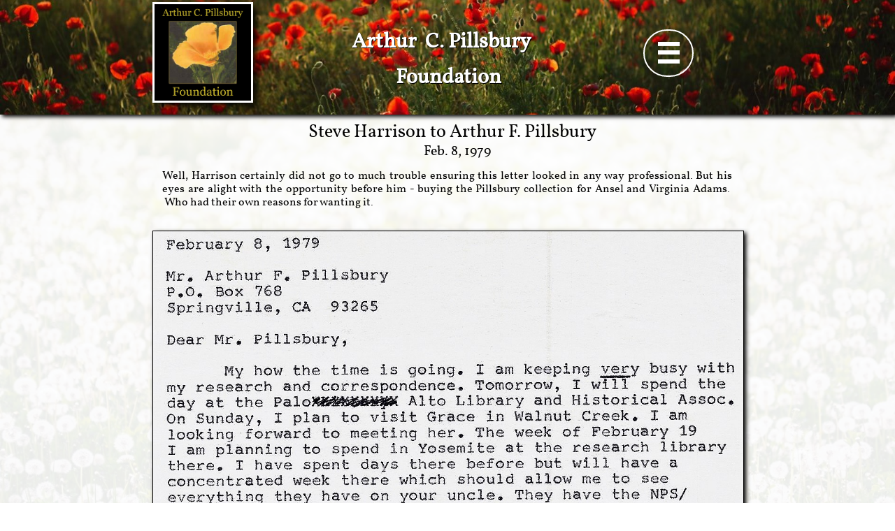

--- FILE ---
content_type: text/html
request_url: https://www.acpillsburyfoundation.com/feb-8-1979-sh-afp
body_size: 38277
content:
<!DOCTYPE html PUBLIC "-//W3C//DTD XHTML 1.0 Transitional//EN" "http://www.w3.org/TR/xhtml1/DTD/xhtml1-transitional.dtd">
<html xmlns="http://www.w3.org/1999/xhtml">
<head>
<title>Feb. 8, 1979 - SH - AFP</title>
<meta http-equiv="Content-Type" content="text/html; charset=utf-8"/>
<meta http-equiv="X-UA-Compatible" content="IE=edge">
<meta name="SKYPE_TOOLBAR" content="SKYPE_TOOLBAR_PARSER_COMPATIBLE"/>
<meta name="HandheldFriendly" content="True" />
<meta name="MobileOptimized" content="1024" />
<meta name="viewport" content="width=1024" /> 
<link rel="shortcut icon" href="https://storage.googleapis.com/wzukusers/user-26431949/images/fav-3805f88ab19a40c4b34cd28bff499a28/favicon.ico?v=fav-3805f88ab19a40c4b34cd28bff499a28" type="image/x-icon" />
<link rel="icon" type="image/png" href="https://storage.googleapis.com/wzukusers/user-26431949/images/fav-3805f88ab19a40c4b34cd28bff499a28/favicon-16x16.png?v=fav-3805f88ab19a40c4b34cd28bff499a28" sizes="16x16">
<link rel="icon" type="image/png" href="https://storage.googleapis.com/wzukusers/user-26431949/images/fav-3805f88ab19a40c4b34cd28bff499a28/favicon-32x32.png?v=fav-3805f88ab19a40c4b34cd28bff499a28" sizes="32x32">
<link rel="icon" type="image/png" href="https://storage.googleapis.com/wzukusers/user-26431949/images/fav-3805f88ab19a40c4b34cd28bff499a28/favicon-96x96.png?v=fav-3805f88ab19a40c4b34cd28bff499a28" sizes="96x96">
<link rel="icon" type="image/png" href="https://storage.googleapis.com/wzukusers/user-26431949/images/fav-3805f88ab19a40c4b34cd28bff499a28/favicon-160x160.png?v=fav-3805f88ab19a40c4b34cd28bff499a28" sizes="160x160">
<link rel="icon" type="image/png" href="https://storage.googleapis.com/wzukusers/user-26431949/images/fav-3805f88ab19a40c4b34cd28bff499a28/favicon-196x196.png?v=fav-3805f88ab19a40c4b34cd28bff499a28" sizes="196x196">
<link rel="apple-touch-icon" href="https://storage.googleapis.com/wzukusers/user-26431949/images/fav-3805f88ab19a40c4b34cd28bff499a28/apple-touch-icon.png?v=fav-3805f88ab19a40c4b34cd28bff499a28" />
<link rel="apple-touch-icon" sizes="57x57" href="https://storage.googleapis.com/wzukusers/user-26431949/images/fav-3805f88ab19a40c4b34cd28bff499a28/apple-touch-icon-57x57.png?v=fav-3805f88ab19a40c4b34cd28bff499a28">
<link rel="apple-touch-icon" sizes="60x60" href="https://storage.googleapis.com/wzukusers/user-26431949/images/fav-3805f88ab19a40c4b34cd28bff499a28/apple-touch-icon-60x60.png?v=fav-3805f88ab19a40c4b34cd28bff499a28">
<link rel="apple-touch-icon" sizes="72x72" href="https://storage.googleapis.com/wzukusers/user-26431949/images/fav-3805f88ab19a40c4b34cd28bff499a28/apple-touch-icon-72x72.png?v=fav-3805f88ab19a40c4b34cd28bff499a28">
<link rel="apple-touch-icon" sizes="114x114" href="https://storage.googleapis.com/wzukusers/user-26431949/images/fav-3805f88ab19a40c4b34cd28bff499a28/apple-touch-icon-114x114.png?v=fav-3805f88ab19a40c4b34cd28bff499a28">
<link rel="apple-touch-icon" sizes="120x120" href="https://storage.googleapis.com/wzukusers/user-26431949/images/fav-3805f88ab19a40c4b34cd28bff499a28/apple-touch-icon-120x120.png?v=fav-3805f88ab19a40c4b34cd28bff499a28">
<link rel="apple-touch-icon" sizes="152x152" href="https://storage.googleapis.com/wzukusers/user-26431949/images/fav-3805f88ab19a40c4b34cd28bff499a28/apple-touch-icon-152x152.png?v=fav-3805f88ab19a40c4b34cd28bff499a28">
<meta name="msapplication-square70x70logo" content="https://storage.googleapis.com/wzukusers/user-26431949/images/fav-3805f88ab19a40c4b34cd28bff499a28/mstile-70x70.png?v=fav-3805f88ab19a40c4b34cd28bff499a28" />
<meta name="msapplication-square144x144logo" content="https://storage.googleapis.com/wzukusers/user-26431949/images/fav-3805f88ab19a40c4b34cd28bff499a28/mstile-144x144.png?v=fav-3805f88ab19a40c4b34cd28bff499a28" />
<meta name="msapplication-square150x150logo" content="https://storage.googleapis.com/wzukusers/user-26431949/images/fav-3805f88ab19a40c4b34cd28bff499a28/mstile-150x150.png?v=fav-3805f88ab19a40c4b34cd28bff499a28" />
<meta name="msapplication-wide310x150logo" content="https://storage.googleapis.com/wzukusers/user-26431949/images/fav-3805f88ab19a40c4b34cd28bff499a28/mstile-310x150.png?v=fav-3805f88ab19a40c4b34cd28bff499a28" />
<meta name="msapplication-square310x310logo" content="https://storage.googleapis.com/wzukusers/user-26431949/images/fav-3805f88ab19a40c4b34cd28bff499a28/mstile-310x310.png?v=fav-3805f88ab19a40c4b34cd28bff499a28" />


<meta name="twitter:card" content="summary"/>
<meta property="og:image" content="https://storage.googleapis.com/wzsitethumbnails/site-47161753/800x500.jpg"/>
<meta property="og:image:width" content="800"/>
<meta property="og:image:height" content="500"/>

<script async="" src="https://www.googletagmanager.com/gtag/js?id=UA-163374461-1"></script>
<script type="text/javascript">
window.dataLayer=window.dataLayer||[];function gtag(){window.dataLayer.push(arguments);}
gtag('js',new Date());gtag('config', 'UA-163374461-1')
</script>

<script type="text/javascript">
var _fc;window.getInsights=function(a,b){_fc||(_fc=a,a=null),window.AMInsights?(_fc&&(_fc(window.AMInsights),_fc=null),a&&a(window.AMInsights)):(b=b||25,setTimeout(function(){window.getInsights(a,2*b)},b))};
</script>
<script type="text/javascript" src="https://assets.mywebsitebuilder.com/assets/t.js?brand=homestead&v=g-202507311507277730" async></script>
<script type="text/javascript">
window.getInsights(function(insights){insights.init('972a7ce5-d433-4ffc-b908-0dea60979660');});
</script>

<link rel='stylesheet' type='text/css' href='https://components.mywebsitebuilder.com/g-202507311507277730/viewer-homestead/viewer.css'/>

<script type='text/javascript'>
var PageData = {"baseAddress":"www.acpillsburyfoundation.com","ServicesBasePath":"https://te-viewer.mywebsitebuilder.com","isTablet":false,"siteSettings":{"analyticsTrackingId":"UA-163374461-1","behanceSocialLinkId":"{\"type\":\"behance\",\"title\":\"Behance\",\"url\":\"https://www.behance.com\"}","dribbbleSocialLinkId":"{\"type\":\"dribbble\",\"title\":\"Dribbble\",\"url\":\"https://www.dribbble.com\"}","enableColumnsGrid":"false","facebookSocialLinkId":"{\"type\":\"facebook\",\"title\":\"Facebook\",\"url\":\"https://www.facebook.com/HomesteadWebsites/\"}","isFirstMobileUse":"true","isFirstPreview":"true","linkedinSocialLinkId":"{\"type\":\"linkedin\",\"title\":\"LinkedIn\",\"url\":\"https://www.linkedin.com\"}","pinterestSocialLinkId":"{\"type\":\"pinterest\",\"title\":\"Pinterest\",\"url\":\"https://www.pinterest.com\"}","redditSocialLinkId":"{\"type\":\"reddit\",\"title\":\"Reddit\",\"url\":\"https://www.reddit.com\"}","showAlwaysColumnsGrid":"false","soundCloudSocialLinkId":"{\"type\":\"soundCloud\",\"title\":\"SoundCloud\",\"url\":\"https://www.soundcloud.com\"}","twitterSocialLinkId":"{\"type\":\"twitter\",\"title\":\"Twitter\",\"url\":\"https://twitter.com/hswebsites\"}","vimeoSocialLinkId":"{\"type\":\"vimeo\",\"title\":\"Vimeo\",\"url\":\"https://www.vimeo.com\"}","vkSocialLinkId":"{\"type\":\"vk\",\"title\":\"VK\",\"url\":\"https://www.vk.com\"}"},"defaultAjaxPageID":"id1665526627144","PageNotFound":false};
var Global = {"FacebookAppID":"744137685644053","IsMobileView":false,"IsTabletView":false,"IsMobileClient":false,"CloudflareOptions":6,"SiteID":47161753};
var SiteInformation = {"groupId":47161753,"isPublished":false,"limitations":{"video":{"limitation":{"isLimited":true},"dialog":{"isDiscount":false}},"pages":{"limitation":{"isLimited":true},"dialog":{"isDiscount":false}},"ecommerce":{"limitation":{"isLimited":true},"dialog":{"isDiscount":false}},"publish":{"limitation":{"isLimited":true},"dialog":{"isDiscount":false}},"stats":{"limitation":{"isLimited":false},"dialog":{"isDiscount":false}},"storage":{"limitation":{"isLimited":true},"dialog":{"isDiscount":false}},"file":{"limitation":{"isLimited":true},"dialog":{"isDiscount":false}},"premium":{"limitation":{"isLimited":false},"dialog":{"isDiscount":false}},"mobile":{"limitation":{"isLimited":false},"dialog":{"isDiscount":false}},"newSites":{"limitation":{"isLimited":true},"dialog":{"isDiscount":false}},"favicon":{"limitation":{"isLimited":true},"dialog":{"isDiscount":false}},"embedded":{"limitation":{"isLimited":true},"dialog":{"isDiscount":false}},"bannerFeature":{"limitation":{"isLimited":false},"dialog":{"isDiscount":false}},"history":{"limitation":{"isLimited":true},"dialog":{"isDiscount":false}},"posts":{"limitation":{"isLimited":true},"dialog":{"isDiscount":false}},"hdvideo":{"limitation":{"isLimited":true},"dialog":{"isDiscount":false}},"totalPages":{"limitation":{"isLimited":true},"dialog":{"isDiscount":false}},"advancedStats":{"limitation":{"isLimited":false},"dialog":{"isDiscount":false}},"form":{"limitation":{"isLimited":true},"dialog":{"isDiscount":false}}},"isPremium":true,"isSaved":false,"siteType":0,"isTemplate":false,"baseVersion":"86151539","isFirstSiteVersion":false,"hasSites":false,"storeInformation":{},"appMarketInformation":{}};
var Settings = {"UserStorageUrlsMap":{"2":"https://wzukusers.blob.core.windows.net/user-{0}/","6":"https://storage.googleapis.com/wzukusers/user-{0}/","61":"https://storage.googleapis.com/wzukusers/user-{0}/","100":"https://storage.googleapis.com/te-hosted-sites/user-{0}/","105":"https://storage.googleapis.com/te-sitey-sites/user-{0}/","103":"https://storage.googleapis.com/te-websitebuilder-sites/user-{0}/","102":"https://storage.googleapis.com/te-sitelio-sites/user-{0}/","106":"https://storage.googleapis.com/te-sitebuilder-sites/user-{0}/"},"WebzaiStorageUrlsMap":{"2":"https://wzuk.blob.core.windows.net/assets/","6":"https://storage.googleapis.com/wzuk/assets/","61":"https://storage.googleapis.com/wzuk/assets/"},"InsightsTrackerUrl":"https://assets.mywebsitebuilder.com/assets","GoogleMapsApiKey":"AIzaSyDQtuw04WyGWiY3JULv0HDpHdTK16H4_nI","RecaptchaSiteKey":"6LeCLkUUAAAAABEGEwlYoLyKNxIztJfM2okdeb2V","StaticContentUrl":"https://webzaidev.blob.core.windows.net/","ServiceAddress":"https://te-viewer.mywebsitebuilder.com","ApplicationRoot":"https://components.mywebsitebuilder.com/g-202507311507277730","Brand":103,"ApplicationDomain":"homestead.com","YoutubeApiKey":"AIzaSyArOiK2GZNoSkBzk6yqkfMFJDk7KAxLp8o","AppsIframeRoot":"https://components.mywebsitebuilder.com","AppVersion":"g-202507311507277730","DevelopmentMode":"","ServiceEndpoints":{"Store":{"EmbedApi":"https://embed.mywebsitebuilder.com/dist/src/","PublicApi":"https://api.mywebsitebuilder.com/v1/"},"Storage":null},"ImageProxy":"https://images.builderservices.io/s/?","DataProxy":"https://data.mywebsitebuilder.com","IsApiPartner":true,"FacebookAppId":"744137685644053","BrandName":"homestead","RaygunSettings":null,"FreeBannerUrl":""};

</script>
<script src='https://components.mywebsitebuilder.com/g-202507311507277730/viewer/viewer.js' type='text/javascript'></script>

<script src='https://storage.googleapis.com/wzukusers/user-26431949/sites/47161753/5a31cc35681f4z7yOgTf/f9305fe37ad4477a9d5cce288fc40b30.js?1766011680' type='text/javascript'></script>
<script src='https://storage.googleapis.com/wzukusers/user-26431949/sites/47161753/5a31cc35681f4z7yOgTf/942bf7a5299e4956a1bda2dbc831c06a.js?1766011680' type='text/javascript'></script>
<script src='https://storage.googleapis.com/wzukusers/user-26431949/sites/47161753/5a31cc35681f4z7yOgTf/56d49c3df7ee4bc889aad2c045a29cc0.js?1766011680' type='text/javascript'></script>
<script type='text/javascript'>
var SiteFilesMap = {"page-id1343569893637":"https://storage.googleapis.com/wzukusers/user-26431949/sites/47161753/5a31cc35681f4z7yOgTf/d335eec95a97447a9e41eadba2de1b34.js","page-1407672372445":"https://storage.googleapis.com/wzukusers/user-26431949/sites/47161753/5a31cc35681f4z7yOgTf/8781e6c08fb240a3ba02ea9ada58bb9e.js","page-1407672391051":"https://storage.googleapis.com/wzukusers/user-26431949/sites/47161753/5a31cc35681f4z7yOgTf/25b23a081bb94e66b84bb7adf47309ea.js","page-1407672430981":"https://storage.googleapis.com/wzukusers/user-26431949/sites/47161753/5a31cc35681f4z7yOgTf/9f06a639a5b7496687d66016d7e01a0b.js","page-id1513634726380":"https://storage.googleapis.com/wzukusers/user-26431949/sites/47161753/5a31cc35681f4z7yOgTf/de9aae354ff74be6abf00545a5f92fee.js","page-id1513635802678":"https://storage.googleapis.com/wzukusers/user-26431949/sites/47161753/5a31cc35681f4z7yOgTf/e2bb7f0d5df3499aaeca5933cc73bb9c.js","page-id1513737690520":"https://storage.googleapis.com/wzukusers/user-26431949/sites/47161753/5a31cc35681f4z7yOgTf/fd491d64022c45be88cc822aed2c0a20.js","page-id1514482286607":"https://storage.googleapis.com/wzukusers/user-26431949/sites/47161753/5a31cc35681f4z7yOgTf/464a779f85d6426a97e4452d31d7b329.js","page-id1514482303580":"https://storage.googleapis.com/wzukusers/user-26431949/sites/47161753/5a31cc35681f4z7yOgTf/844ac99f490840d9a1051cd1d276f5b6.js","page-id1514491158671":"https://storage.googleapis.com/wzukusers/user-26431949/sites/47161753/5a31cc35681f4z7yOgTf/458fbc87f9c2483b8fbcae1e92ec5ae2.js","page-id1514503797041":"https://storage.googleapis.com/wzukusers/user-26431949/sites/47161753/5a31cc35681f4z7yOgTf/d3387113dc9c4e78a7dd04ae91b3f8cc.js","page-id1514515329667":"https://storage.googleapis.com/wzukusers/user-26431949/sites/47161753/5a31cc35681f4z7yOgTf/315baa2bb89b4db3abc1eebef942ab8a.js","page-id1514649515478":"https://storage.googleapis.com/wzukusers/user-26431949/sites/47161753/5a31cc35681f4z7yOgTf/4ef1b100f0d04b7ebe9466b51a68c5d1.js","page-id1514694371594":"https://storage.googleapis.com/wzukusers/user-26431949/sites/47161753/5a31cc35681f4z7yOgTf/7aec0e5a1e4341b9b458214ad6839189.js","page-id1514694434032":"https://storage.googleapis.com/wzukusers/user-26431949/sites/47161753/5a31cc35681f4z7yOgTf/5e2a566ac045418e9cefadf1cf6b2be3.js","page-id1514694662177":"https://storage.googleapis.com/wzukusers/user-26431949/sites/47161753/5a31cc35681f4z7yOgTf/80f7afd7b1cf4f37ab1dc230ef826a41.js","page-id1514696583666":"https://storage.googleapis.com/wzukusers/user-26431949/sites/47161753/5a31cc35681f4z7yOgTf/dc9b17eac4e54d9b80a1e2fbeb237c7b.js","page-id1514801386929":"https://storage.googleapis.com/wzukusers/user-26431949/sites/47161753/5a31cc35681f4z7yOgTf/f9bd4226cac8425da43282a43064d580.js","page-id1514813258583":"https://storage.googleapis.com/wzukusers/user-26431949/sites/47161753/5a31cc35681f4z7yOgTf/9d6da06a2a8a471fa7472312e5949a4f.js","page-id1514853941634":"https://storage.googleapis.com/wzukusers/user-26431949/sites/47161753/5a31cc35681f4z7yOgTf/9e93a09fca9745d29893da023473f014.js","page-id1515981427073":"https://storage.googleapis.com/wzukusers/user-26431949/sites/47161753/5a31cc35681f4z7yOgTf/fae722a8f9ee4caf9d6c66f1c91255f2.js","page-id1516031649235":"https://storage.googleapis.com/wzukusers/user-26431949/sites/47161753/5a31cc35681f4z7yOgTf/0c9e2f1aef9c494c89eed8c4386bd06d.js","page-id1516056167699":"https://storage.googleapis.com/wzukusers/user-26431949/sites/47161753/5a31cc35681f4z7yOgTf/f496cb7c89954f2f832ab4f0a8692e9a.js","page-id1516840010257":"https://storage.googleapis.com/wzukusers/user-26431949/sites/47161753/5a31cc35681f4z7yOgTf/6b45049111af46208a2a7af658af5e05.js","page-id1517435565714":"https://storage.googleapis.com/wzukusers/user-26431949/sites/47161753/5a31cc35681f4z7yOgTf/c3f9bff7d631461b9f7a4f1790415e3a.js","page-id1517522799898":"https://storage.googleapis.com/wzukusers/user-26431949/sites/47161753/5a31cc35681f4z7yOgTf/d8d8bb97e9ca4976ac51ef7a1bc12c50.js","page-id1517619947845":"https://storage.googleapis.com/wzukusers/user-26431949/sites/47161753/5a31cc35681f4z7yOgTf/e2898f15abb0435493ec377e243a2b30.js","page-id1517624670108":"https://storage.googleapis.com/wzukusers/user-26431949/sites/47161753/5a31cc35681f4z7yOgTf/510f11d70831473fad57154c7653936e.js","page-id1517626146624":"https://storage.googleapis.com/wzukusers/user-26431949/sites/47161753/5a31cc35681f4z7yOgTf/1c864013372b490c946efc23e11afe06.js","page-id1517671959501":"https://storage.googleapis.com/wzukusers/user-26431949/sites/47161753/5a31cc35681f4z7yOgTf/ecd3d3efebda4bdc8e19be8d6f305e11.js","page-id1517673754481":"https://storage.googleapis.com/wzukusers/user-26431949/sites/47161753/5a31cc35681f4z7yOgTf/ed682119047d44f9b44877c7050b8ae4.js","page-id1517677944104":"https://storage.googleapis.com/wzukusers/user-26431949/sites/47161753/5a31cc35681f4z7yOgTf/df9b0f6ce4dc45c0a4f4c1a03987f2ad.js","page-id1517684545233":"https://storage.googleapis.com/wzukusers/user-26431949/sites/47161753/5a31cc35681f4z7yOgTf/a65ca35a18e64e1d9169c00db92b1b50.js","page-id1517712043620":"https://storage.googleapis.com/wzukusers/user-26431949/sites/47161753/5a31cc35681f4z7yOgTf/6f679604238c406ca0728407e74d37f9.js","page-id1517793866012":"https://storage.googleapis.com/wzukusers/user-26431949/sites/47161753/5a31cc35681f4z7yOgTf/ad9b90733120405faad6464f3a2c133e.js","page-id1517885467481":"https://storage.googleapis.com/wzukusers/user-26431949/sites/47161753/5a31cc35681f4z7yOgTf/de7fa0e0345c473d9afe02bdac4ceb65.js","page-id1518012262173":"https://storage.googleapis.com/wzukusers/user-26431949/sites/47161753/5a31cc35681f4z7yOgTf/a72c9063cc244f36a6b522b9457b4f01.js","page-id1518024652440":"https://storage.googleapis.com/wzukusers/user-26431949/sites/47161753/5a31cc35681f4z7yOgTf/550a9fd1903f45beb44228c212c42341.js","page-id1518047000455":"https://storage.googleapis.com/wzukusers/user-26431949/sites/47161753/5a31cc35681f4z7yOgTf/6d797bc33e67463d9eebc48ff5bb1dc8.js","page-id1518099284658":"https://storage.googleapis.com/wzukusers/user-26431949/sites/47161753/5a31cc35681f4z7yOgTf/19c658e61bb2463f8c9fc40ebb9c0daa.js","page-id1518099684294":"https://storage.googleapis.com/wzukusers/user-26431949/sites/47161753/5a31cc35681f4z7yOgTf/a6c283715e1042abb27d7bd3c262f5e4.js","page-id1518213219546":"https://storage.googleapis.com/wzukusers/user-26431949/sites/47161753/5a31cc35681f4z7yOgTf/185769661e5d4c328f9835748481bad9.js","page-id1518221507714":"https://storage.googleapis.com/wzukusers/user-26431949/sites/47161753/5a31cc35681f4z7yOgTf/f4348b6c72a64ccf9dbff332c3c58194.js","page-id1518226073298":"https://storage.googleapis.com/wzukusers/user-26431949/sites/47161753/5a31cc35681f4z7yOgTf/70ebebdb942343c5affe89bb444a0eab.js","page-id1518319495822":"https://storage.googleapis.com/wzukusers/user-26431949/sites/47161753/5a31cc35681f4z7yOgTf/04abb0469d62402790dceb0e9f2ab011.js","page-id1518533149045":"https://storage.googleapis.com/wzukusers/user-26431949/sites/47161753/5a31cc35681f4z7yOgTf/3a4175aaac85476aae340ba398c0154a.js","page-id1518818497750":"https://storage.googleapis.com/wzukusers/user-26431949/sites/47161753/5a31cc35681f4z7yOgTf/3b804d70106f4d6da92cf5caddf03365.js","page-id1518825958285":"https://storage.googleapis.com/wzukusers/user-26431949/sites/47161753/5a31cc35681f4z7yOgTf/1dd8e9511a7c41e6905e7dc9593008ec.js","page-id1518828473763":"https://storage.googleapis.com/wzukusers/user-26431949/sites/47161753/5a31cc35681f4z7yOgTf/e40a41cd0fb244b99faa50e5b2303470.js","page-id1519259299054":"https://storage.googleapis.com/wzukusers/user-26431949/sites/47161753/5a31cc35681f4z7yOgTf/e0a7d6d313424ef0b89d3413a574eb86.js","page-id1519263616182":"https://storage.googleapis.com/wzukusers/user-26431949/sites/47161753/5a31cc35681f4z7yOgTf/8c6cce0a2b1d41038394b2b2232614ea.js","page-id1519426192076":"https://storage.googleapis.com/wzukusers/user-26431949/sites/47161753/5a31cc35681f4z7yOgTf/3159283ccded44e3b1fdba3e00f9e0f0.js","page-id1519431242428":"https://storage.googleapis.com/wzukusers/user-26431949/sites/47161753/5a31cc35681f4z7yOgTf/0317ee5496774fffa689c0831157c94f.js","page-id1519510279673":"https://storage.googleapis.com/wzukusers/user-26431949/sites/47161753/5a31cc35681f4z7yOgTf/0767fbfca7ad47429009996d2810f6ef.js","page-id1519867803213":"https://storage.googleapis.com/wzukusers/user-26431949/sites/47161753/5a31cc35681f4z7yOgTf/6c8ce3e9fbf74ac0b95556ba964141f2.js","page-id1520303306225":"https://storage.googleapis.com/wzukusers/user-26431949/sites/47161753/5a31cc35681f4z7yOgTf/c65638e38c5c440cb4b2ffd4696ff709.js","page-id1520306150445":"https://storage.googleapis.com/wzukusers/user-26431949/sites/47161753/5a31cc35681f4z7yOgTf/8b1bf8936da14a43b1fcf902f4e9b9fa.js","page-id1520463835314":"https://storage.googleapis.com/wzukusers/user-26431949/sites/47161753/5a31cc35681f4z7yOgTf/590b88c8b99a454c8c746e5d1ceb43eb.js","page-id1520464712461":"https://storage.googleapis.com/wzukusers/user-26431949/sites/47161753/5a31cc35681f4z7yOgTf/6df9ac79a37c4396ab394a0ce21ab89d.js","page-id1520530157919":"https://storage.googleapis.com/wzukusers/user-26431949/sites/47161753/5a31cc35681f4z7yOgTf/7c76773d8cb94f99ae033e33b84dfc49.js","page-id1520530611072":"https://storage.googleapis.com/wzukusers/user-26431949/sites/47161753/5a31cc35681f4z7yOgTf/91cfacc58c5045989b9ce8acc55d5118.js","page-id1520531901798":"https://storage.googleapis.com/wzukusers/user-26431949/sites/47161753/5a31cc35681f4z7yOgTf/c2d272427ccb493897b7ce7dd2b7ab79.js","page-id1520561426153":"https://storage.googleapis.com/wzukusers/user-26431949/sites/47161753/5a31cc35681f4z7yOgTf/8b9f0ea07ae84fa0aa0a302f4172fe55.js","page-id1520566383957":"https://storage.googleapis.com/wzukusers/user-26431949/sites/47161753/5a31cc35681f4z7yOgTf/3d7512d1c0074eada75777af9b191932.js","page-id1520621364207":"https://storage.googleapis.com/wzukusers/user-26431949/sites/47161753/5a31cc35681f4z7yOgTf/de70d0c0976e48d9891518265b5bc651.js","page-id1520626468143":"https://storage.googleapis.com/wzukusers/user-26431949/sites/47161753/5a31cc35681f4z7yOgTf/08337821f27b48ae837970f8e0d7ad6e.js","page-id1520665426637":"https://storage.googleapis.com/wzukusers/user-26431949/sites/47161753/5a31cc35681f4z7yOgTf/049f9baea15141cda3fdaa839d6560eb.js","page-id1520818326195":"https://storage.googleapis.com/wzukusers/user-26431949/sites/47161753/5a31cc35681f4z7yOgTf/355205c1b4ad46cd9a37b88e806feda3.js","page-id1521163708063":"https://storage.googleapis.com/wzukusers/user-26431949/sites/47161753/5a31cc35681f4z7yOgTf/50d78aeed883403fb850fa9954e4a6b7.js","page-id1521172418483":"https://storage.googleapis.com/wzukusers/user-26431949/sites/47161753/5a31cc35681f4z7yOgTf/7fc1bb2800be4ebab9795446bb2be607.js","page-id1521206274611":"https://storage.googleapis.com/wzukusers/user-26431949/sites/47161753/5a31cc35681f4z7yOgTf/b5dfbb0fa2674fcc99de41f8bebcfc7f.js","page-id1521297233251":"https://storage.googleapis.com/wzukusers/user-26431949/sites/47161753/5a31cc35681f4z7yOgTf/cc26dec527374429be0a8b7073378434.js","page-id1521370175238":"https://storage.googleapis.com/wzukusers/user-26431949/sites/47161753/5a31cc35681f4z7yOgTf/b967fae240d64b9593f065e3b8b62e6f.js","page-id1521418210758":"https://storage.googleapis.com/wzukusers/user-26431949/sites/47161753/5a31cc35681f4z7yOgTf/0cbb75fcdc4c42908351fef3c8fa77ef.js","page-id1521425902065":"https://storage.googleapis.com/wzukusers/user-26431949/sites/47161753/5a31cc35681f4z7yOgTf/db9cdad3d1154f829c6819b94998c9cf.js","page-id1521768556377":"https://storage.googleapis.com/wzukusers/user-26431949/sites/47161753/5a31cc35681f4z7yOgTf/14fb4c2db9b0418eaec2d994431ab86a.js","page-id1522516540216":"https://storage.googleapis.com/wzukusers/user-26431949/sites/47161753/5a31cc35681f4z7yOgTf/b5dd0fc19ebc4d04827cf133d4b86ab5.js","page-id1522742248480":"https://storage.googleapis.com/wzukusers/user-26431949/sites/47161753/5a31cc35681f4z7yOgTf/fc25efcb8ce448dca38a01c7b6fad174.js","page-id1522785985744":"https://storage.googleapis.com/wzukusers/user-26431949/sites/47161753/5a31cc35681f4z7yOgTf/1c971a39bbd645508abc9aa26deed823.js","page-id1522948025053":"https://storage.googleapis.com/wzukusers/user-26431949/sites/47161753/5a31cc35681f4z7yOgTf/c7e7618afff745b1b4cc56831db3d311.js","page-id1522948102641":"https://storage.googleapis.com/wzukusers/user-26431949/sites/47161753/5a31cc35681f4z7yOgTf/d457db0a0e9e44e49db79a29bdeca706.js","page-id1524242797463":"https://storage.googleapis.com/wzukusers/user-26431949/sites/47161753/5a31cc35681f4z7yOgTf/27a38837993542a5a12a548970a7db5f.js","page-id1524342532684":"https://storage.googleapis.com/wzukusers/user-26431949/sites/47161753/5a31cc35681f4z7yOgTf/a67a970b25c04794bd5325ab57ab0661.js","page-id1524350294916":"https://storage.googleapis.com/wzukusers/user-26431949/sites/47161753/5a31cc35681f4z7yOgTf/0471e83193fb4f61bb6ca35d4e77df30.js","page-id1524359189053":"https://storage.googleapis.com/wzukusers/user-26431949/sites/47161753/5a31cc35681f4z7yOgTf/10529134d3994d19923388050a61c1b6.js","page-id1525810138576":"https://storage.googleapis.com/wzukusers/user-26431949/sites/47161753/5a31cc35681f4z7yOgTf/9eef994b54334818a6ba732ca1f64b03.js","page-id1525813912903":"https://storage.googleapis.com/wzukusers/user-26431949/sites/47161753/5a31cc35681f4z7yOgTf/e3667483529a4f9d8c2e3c39069c074a.js","page-id1525822494615":"https://storage.googleapis.com/wzukusers/user-26431949/sites/47161753/5a31cc35681f4z7yOgTf/787bd53c3ce346d5a2c53f01467c5c0e.js","page-id1525824127257":"https://storage.googleapis.com/wzukusers/user-26431949/sites/47161753/5a31cc35681f4z7yOgTf/acbf6eebb15b475bbb7d1eac35fde1fc.js","page-id1525825658390":"https://storage.googleapis.com/wzukusers/user-26431949/sites/47161753/5a31cc35681f4z7yOgTf/b861111752004f09b372e27e24247f8b.js","page-id1526236193318":"https://storage.googleapis.com/wzukusers/user-26431949/sites/47161753/5a31cc35681f4z7yOgTf/50dfc95ed99f4d628ee4bf8565060977.js","page-id1526236376458":"https://storage.googleapis.com/wzukusers/user-26431949/sites/47161753/5a31cc35681f4z7yOgTf/4028bbe323104d9cad3f9d80c276a992.js","page-id1526249349007":"https://storage.googleapis.com/wzukusers/user-26431949/sites/47161753/5a31cc35681f4z7yOgTf/6d2e33f541794468a67eeb92c6506f72.js","page-id1526264024351":"https://storage.googleapis.com/wzukusers/user-26431949/sites/47161753/5a31cc35681f4z7yOgTf/f7b4059c87fd4050976b7098af121d7a.js","page-id1526413123902":"https://storage.googleapis.com/wzukusers/user-26431949/sites/47161753/5a31cc35681f4z7yOgTf/242edd78274140b09f06445857dc2e33.js","page-id1526416598949":"https://storage.googleapis.com/wzukusers/user-26431949/sites/47161753/5a31cc35681f4z7yOgTf/81c3d0bd6233438e9bff8f045c9ce498.js","page-id1526420098618":"https://storage.googleapis.com/wzukusers/user-26431949/sites/47161753/5a31cc35681f4z7yOgTf/4b3d5a3d17fb442a9129d0d22e61098a.js","page-id1526500076776":"https://storage.googleapis.com/wzukusers/user-26431949/sites/47161753/5a31cc35681f4z7yOgTf/5b8251dfed5b4e3695d7b46a8eb4770e.js","page-id1526539040972":"https://storage.googleapis.com/wzukusers/user-26431949/sites/47161753/5a31cc35681f4z7yOgTf/a55d0a6aa23a422a9d71b63665a7617e.js","page-id1526588705649":"https://storage.googleapis.com/wzukusers/user-26431949/sites/47161753/5a31cc35681f4z7yOgTf/ab97c8b740434e119776b3f3dbedf324.js","page-id1527621912425":"https://storage.googleapis.com/wzukusers/user-26431949/sites/47161753/5a31cc35681f4z7yOgTf/ece2cc0218af4253a3b1ee8b71c2365d.js","page-id1528754456164":"https://storage.googleapis.com/wzukusers/user-26431949/sites/47161753/5a31cc35681f4z7yOgTf/313fa23f814543b1b12e2d2b6ce89831.js","page-id1528764870953":"https://storage.googleapis.com/wzukusers/user-26431949/sites/47161753/5a31cc35681f4z7yOgTf/86a04bbcd532436cad8474b569b87be0.js","page-id1532375374903":"https://storage.googleapis.com/wzukusers/user-26431949/sites/47161753/5a31cc35681f4z7yOgTf/09ce67dd3e0d4206a1035e97a7cb34be.js","page-id1550543785208":"https://storage.googleapis.com/wzukusers/user-26431949/sites/47161753/5a31cc35681f4z7yOgTf/48ca5967131b4cf085834edfc6c687cc.js","page-id1550716032949":"https://storage.googleapis.com/wzukusers/user-26431949/sites/47161753/5a31cc35681f4z7yOgTf/d0a68fb1f66446bfaefca81d36a18db2.js","page-id1552672891950":"https://storage.googleapis.com/wzukusers/user-26431949/sites/47161753/5a31cc35681f4z7yOgTf/041b03a6e56d41ff8d7f2c9b9d24d215.js","page-id1552680083763":"https://storage.googleapis.com/wzukusers/user-26431949/sites/47161753/5a31cc35681f4z7yOgTf/7fdce59874554807b979cceba2794318.js","page-id1552838931460":"https://storage.googleapis.com/wzukusers/user-26431949/sites/47161753/5a31cc35681f4z7yOgTf/93c611bf75e144589a2a22ccfb3a522d.js","page-id1553442306121":"https://storage.googleapis.com/wzukusers/user-26431949/sites/47161753/5a31cc35681f4z7yOgTf/fa6665ff31ad4cb5811fe7707094bc2f.js","page-id1553443587115":"https://storage.googleapis.com/wzukusers/user-26431949/sites/47161753/5a31cc35681f4z7yOgTf/44765af186e44642b91da8c3f850f1a0.js","page-id1553672494434":"https://storage.googleapis.com/wzukusers/user-26431949/sites/47161753/5a31cc35681f4z7yOgTf/83006b5f4c224d53a8553f61bcb3e5cb.js","page-id1553779496729":"https://storage.googleapis.com/wzukusers/user-26431949/sites/47161753/5a31cc35681f4z7yOgTf/f2c3cd4b2b404efb80234d751b81f2fb.js","page-id1553817107335":"https://storage.googleapis.com/wzukusers/user-26431949/sites/47161753/5a31cc35681f4z7yOgTf/4c2fa27cefa04af2b4498a9185786cbc.js","page-id1553955429365":"https://storage.googleapis.com/wzukusers/user-26431949/sites/47161753/5a31cc35681f4z7yOgTf/fdc877b9c0f84e89bb5dc480496d0ac5.js","page-id1554042754013":"https://storage.googleapis.com/wzukusers/user-26431949/sites/47161753/5a31cc35681f4z7yOgTf/9fb21f7de54a4611a6f6e50e452b4315.js","page-id1554062100745":"https://storage.googleapis.com/wzukusers/user-26431949/sites/47161753/5a31cc35681f4z7yOgTf/6e23f9800d474415a92fe858683a2429.js","page-id1554251358285":"https://storage.googleapis.com/wzukusers/user-26431949/sites/47161753/5a31cc35681f4z7yOgTf/c3c7529421de4d849deda7a29fec4f34.js","page-id1556847213101":"https://storage.googleapis.com/wzukusers/user-26431949/sites/47161753/5a31cc35681f4z7yOgTf/79fd6cebdd3846a2b01be34c924c8377.js","page-id1556848394857":"https://storage.googleapis.com/wzukusers/user-26431949/sites/47161753/5a31cc35681f4z7yOgTf/5d55b50c4e0745c5854de6591579e058.js","page-id1556899513882":"https://storage.googleapis.com/wzukusers/user-26431949/sites/47161753/5a31cc35681f4z7yOgTf/2b6f68e01307459faeee49abc7d8faa5.js","page-id1556996432822":"https://storage.googleapis.com/wzukusers/user-26431949/sites/47161753/5a31cc35681f4z7yOgTf/81e5b8de3f60425d8eb8fae5cb1bb093.js","page-id1557288510246":"https://storage.googleapis.com/wzukusers/user-26431949/sites/47161753/5a31cc35681f4z7yOgTf/60040931b6a24e54b40daf3381f0c75b.js","page-id1557509650949":"https://storage.googleapis.com/wzukusers/user-26431949/sites/47161753/5a31cc35681f4z7yOgTf/7791bd400c734215b83eecc7b28e92e2.js","page-id1557553793451":"https://storage.googleapis.com/wzukusers/user-26431949/sites/47161753/5a31cc35681f4z7yOgTf/3212ada25ab7480b874f0419497c71a4.js","page-id1557674999808":"https://storage.googleapis.com/wzukusers/user-26431949/sites/47161753/5a31cc35681f4z7yOgTf/c3fdd351da2141cc86accbac92038ea3.js","page-id1557750374044":"https://storage.googleapis.com/wzukusers/user-26431949/sites/47161753/5a31cc35681f4z7yOgTf/ca0d33778c3e4bc1b970aaded61f2000.js","page-id1557946775639":"https://storage.googleapis.com/wzukusers/user-26431949/sites/47161753/5a31cc35681f4z7yOgTf/7170692a1d184051bcce32affc1b0026.js","page-id1557953220370":"https://storage.googleapis.com/wzukusers/user-26431949/sites/47161753/5a31cc35681f4z7yOgTf/62d38814a02e469a8062cb6cf40d6e45.js","page-id1558370023819":"https://storage.googleapis.com/wzukusers/user-26431949/sites/47161753/5a31cc35681f4z7yOgTf/1e40bd595e024f859d151c8d3cb8ad2a.js","page-id1558372142035":"https://storage.googleapis.com/wzukusers/user-26431949/sites/47161753/5a31cc35681f4z7yOgTf/fbf2902c8a4b445684db2c4eeea3c794.js","page-id1558373993839":"https://storage.googleapis.com/wzukusers/user-26431949/sites/47161753/5a31cc35681f4z7yOgTf/47674be8e4c5436b88e8afc70490236c.js","page-id1558381929409":"https://storage.googleapis.com/wzukusers/user-26431949/sites/47161753/5a31cc35681f4z7yOgTf/256ed7333a6f48d5baf1a8be6825e41a.js","page-id1558437012333":"https://storage.googleapis.com/wzukusers/user-26431949/sites/47161753/5a31cc35681f4z7yOgTf/358ec4a859b54079a8719b275db0f7be.js","page-id1559146325209":"https://storage.googleapis.com/wzukusers/user-26431949/sites/47161753/5a31cc35681f4z7yOgTf/4065e29931d6467f812c6378258a57dc.js","page-id1559230724960":"https://storage.googleapis.com/wzukusers/user-26431949/sites/47161753/5a31cc35681f4z7yOgTf/887939bb9c7b4434bac98c7dc6eb986a.js","page-id1559346363446":"https://storage.googleapis.com/wzukusers/user-26431949/sites/47161753/5a31cc35681f4z7yOgTf/77d60bce175240139155a0ca153d61f0.js","page-id1559646922154":"https://storage.googleapis.com/wzukusers/user-26431949/sites/47161753/5a31cc35681f4z7yOgTf/1665b63be6d345dd9467c7733bfaef5c.js","page-id1560046066678":"https://storage.googleapis.com/wzukusers/user-26431949/sites/47161753/5a31cc35681f4z7yOgTf/2e77ba6214ec41d08563f33532ab756b.js","page-id1562165516861":"https://storage.googleapis.com/wzukusers/user-26431949/sites/47161753/5a31cc35681f4z7yOgTf/8b97acd8025f40bbb79184d2509fb521.js","page-id1565891372005":"https://storage.googleapis.com/wzukusers/user-26431949/sites/47161753/5a31cc35681f4z7yOgTf/37ce17e3bf9d48ea8b919c570bfe1c27.js","page-id1567147259966":"https://storage.googleapis.com/wzukusers/user-26431949/sites/47161753/5a31cc35681f4z7yOgTf/69eccf3eb8d84940af5e134d85ab3f85.js","page-id1567155589432":"https://storage.googleapis.com/wzukusers/user-26431949/sites/47161753/5a31cc35681f4z7yOgTf/e00a4346997c4425aabb7bc3ef4a02e2.js","page-id1567186578963":"https://storage.googleapis.com/wzukusers/user-26431949/sites/47161753/5a31cc35681f4z7yOgTf/d5410c9d7eed40d7b51ca8f49a96ff6f.js","page-id1567255017068":"https://storage.googleapis.com/wzukusers/user-26431949/sites/47161753/5a31cc35681f4z7yOgTf/0701edb8791f4eb9a43ec25471454370.js","page-id1567451081488":"https://storage.googleapis.com/wzukusers/user-26431949/sites/47161753/5a31cc35681f4z7yOgTf/736e0ca1558d40a3bba9c2900a4dfd84.js","page-id1567472959659":"https://storage.googleapis.com/wzukusers/user-26431949/sites/47161753/5a31cc35681f4z7yOgTf/de4a418ef3084efe8e7a411b4d1f2244.js","page-id1567783667851":"https://storage.googleapis.com/wzukusers/user-26431949/sites/47161753/5a31cc35681f4z7yOgTf/33bffc8d34064231b889f8ff6b66e3e6.js","page-id1568165325522":"https://storage.googleapis.com/wzukusers/user-26431949/sites/47161753/5a31cc35681f4z7yOgTf/4e5efde49a894264966d699f1006eb2b.js","page-id1568336923984":"https://storage.googleapis.com/wzukusers/user-26431949/sites/47161753/5a31cc35681f4z7yOgTf/b07fc4fcbe7a4efe8aec8d6c9b89bdb2.js","page-id1569966690347":"https://storage.googleapis.com/wzukusers/user-26431949/sites/47161753/5a31cc35681f4z7yOgTf/26a72537c6844018826da69aa9c5060e.js","page-id1576880246609":"https://storage.googleapis.com/wzukusers/user-26431949/sites/47161753/5a31cc35681f4z7yOgTf/2fe8ac6a3eae410da5ec26e3d0833e9e.js","page-id1577100730105":"https://storage.googleapis.com/wzukusers/user-26431949/sites/47161753/5a31cc35681f4z7yOgTf/561629fb3fc14ddf988ac13f248130b3.js","page-id1577109600179":"https://storage.googleapis.com/wzukusers/user-26431949/sites/47161753/5a31cc35681f4z7yOgTf/ffe6626d896d40c780b09662d029260e.js","page-id1579130849143":"https://storage.googleapis.com/wzukusers/user-26431949/sites/47161753/5a31cc35681f4z7yOgTf/c98252bf217749b399ff4d602ce1c229.js","page-id1579317824328":"https://storage.googleapis.com/wzukusers/user-26431949/sites/47161753/5a31cc35681f4z7yOgTf/859328bdc7fe4dd2b64cb96de4523738.js","page-id1579469486941":"https://storage.googleapis.com/wzukusers/user-26431949/sites/47161753/5a31cc35681f4z7yOgTf/0d7170b7ed35490d8be9aff1e4fc719f.js","page-id1579478368405":"https://storage.googleapis.com/wzukusers/user-26431949/sites/47161753/5a31cc35681f4z7yOgTf/eb9c48c96d09438ab8e1a4f5f6e8fe8e.js","page-id1579647654117":"https://storage.googleapis.com/wzukusers/user-26431949/sites/47161753/5a31cc35681f4z7yOgTf/62a5c5aa5fa34b0fa00f4e387d3957be.js","page-id1579973043898":"https://storage.googleapis.com/wzukusers/user-26431949/sites/47161753/5a31cc35681f4z7yOgTf/d026db80300c40679ee8a6745da52c70.js","page-id1595871422182":"https://storage.googleapis.com/wzukusers/user-26431949/sites/47161753/5a31cc35681f4z7yOgTf/190cd111bb9445878c737751cc1ffa8c.js","page-id1595874041635":"https://storage.googleapis.com/wzukusers/user-26431949/sites/47161753/5a31cc35681f4z7yOgTf/fa659ea559894df59fb26453975b3426.js","page-id1595877820096":"https://storage.googleapis.com/wzukusers/user-26431949/sites/47161753/5a31cc35681f4z7yOgTf/6d5969180d714520b683e751a9731449.js","page-id1595886940712":"https://storage.googleapis.com/wzukusers/user-26431949/sites/47161753/5a31cc35681f4z7yOgTf/6f40fb079c4a48d2ab8b83a8fbc828be.js","page-id1596084269325":"https://storage.googleapis.com/wzukusers/user-26431949/sites/47161753/5a31cc35681f4z7yOgTf/4840e05cdc0e4f3e888c24afb4807885.js","page-id1596144285256":"https://storage.googleapis.com/wzukusers/user-26431949/sites/47161753/5a31cc35681f4z7yOgTf/41aaa4f1156b4b659182f355fb55370f.js","page-id1596161015149":"https://storage.googleapis.com/wzukusers/user-26431949/sites/47161753/5a31cc35681f4z7yOgTf/3c83ba665ce54dd3902577e54fd06c58.js","page-id1596247159328":"https://storage.googleapis.com/wzukusers/user-26431949/sites/47161753/5a31cc35681f4z7yOgTf/c496457f875d491c890e6b8a20bf757f.js","page-id1596291120164":"https://storage.googleapis.com/wzukusers/user-26431949/sites/47161753/5a31cc35681f4z7yOgTf/e08889a96bc74640a2edeab229a3dab6.js","page-id1596321806519":"https://storage.googleapis.com/wzukusers/user-26431949/sites/47161753/5a31cc35681f4z7yOgTf/01dd69ea5ff0496e82ee1e9722fa179a.js","page-id1596470350999":"https://storage.googleapis.com/wzukusers/user-26431949/sites/47161753/5a31cc35681f4z7yOgTf/452a18841f5448f4bb8b0ed38128e3b7.js","page-id1596662524376":"https://storage.googleapis.com/wzukusers/user-26431949/sites/47161753/5a31cc35681f4z7yOgTf/b8d118253c8142fd80e1438b736e8d1f.js","page-id1596744445478":"https://storage.googleapis.com/wzukusers/user-26431949/sites/47161753/5a31cc35681f4z7yOgTf/a7a6bf75bd8d4f02a3ca435591cb9f3f.js","page-id1596854846034":"https://storage.googleapis.com/wzukusers/user-26431949/sites/47161753/5a31cc35681f4z7yOgTf/07138aaf55ad44648197aadf8855bf30.js","page-id1597030128588":"https://storage.googleapis.com/wzukusers/user-26431949/sites/47161753/5a31cc35681f4z7yOgTf/032117b23f6942eea5045f9f62439cf7.js","page-id1597278344377":"https://storage.googleapis.com/wzukusers/user-26431949/sites/47161753/5a31cc35681f4z7yOgTf/ec4406173bbb4cc08eda5d6f2436d85c.js","page-id1597497430255":"https://storage.googleapis.com/wzukusers/user-26431949/sites/47161753/5a31cc35681f4z7yOgTf/52a1756b37e442f98bf936c77233f5e4.js","page-id1597511834632":"https://storage.googleapis.com/wzukusers/user-26431949/sites/47161753/5a31cc35681f4z7yOgTf/3629d6de5d9b4d1ea212cd9585ba7fb3.js","page-id1597582025951":"https://storage.googleapis.com/wzukusers/user-26431949/sites/47161753/5a31cc35681f4z7yOgTf/268d6ed891094b2eab96225b73aafc1c.js","page-id1597594702834":"https://storage.googleapis.com/wzukusers/user-26431949/sites/47161753/5a31cc35681f4z7yOgTf/3c86fa26488346ca9a74dc7c5d871e26.js","page-id1597610567892":"https://storage.googleapis.com/wzukusers/user-26431949/sites/47161753/5a31cc35681f4z7yOgTf/dc37b3f4dfd84a0488e9f627530bb2ed.js","page-id1597796431442":"https://storage.googleapis.com/wzukusers/user-26431949/sites/47161753/5a31cc35681f4z7yOgTf/1635cd8dbd714911aa3d8151586eee94.js","page-id1597953366076":"https://storage.googleapis.com/wzukusers/user-26431949/sites/47161753/5a31cc35681f4z7yOgTf/9a88aacadb19445d8d57cf8a1fd3923b.js","page-id1598285628341":"https://storage.googleapis.com/wzukusers/user-26431949/sites/47161753/5a31cc35681f4z7yOgTf/8d14185d60a74a16a9e095eb4b601b12.js","page-id1598455373283":"https://storage.googleapis.com/wzukusers/user-26431949/sites/47161753/5a31cc35681f4z7yOgTf/6aa485fea13640309424d6a4a4a19918.js","page-id1598622501431":"https://storage.googleapis.com/wzukusers/user-26431949/sites/47161753/5a31cc35681f4z7yOgTf/b1897f6503334451adbbb5e6e65f425b.js","page-id1598712815479":"https://storage.googleapis.com/wzukusers/user-26431949/sites/47161753/5a31cc35681f4z7yOgTf/7d2a0894300d454291c84e4ecf6df607.js","page-id1598747872789":"https://storage.googleapis.com/wzukusers/user-26431949/sites/47161753/5a31cc35681f4z7yOgTf/8cdc9e5f6382427f8253ad7eb670f53d.js","page-id1599082360204":"https://storage.googleapis.com/wzukusers/user-26431949/sites/47161753/5a31cc35681f4z7yOgTf/39e3a2a4e09f428ea3354dcad302d042.js","page-id1599156421018":"https://storage.googleapis.com/wzukusers/user-26431949/sites/47161753/5a31cc35681f4z7yOgTf/9bd319d769ff46cfa97c0e8c900186c9.js","page-id1599166199049":"https://storage.googleapis.com/wzukusers/user-26431949/sites/47161753/5a31cc35681f4z7yOgTf/5ef665a2b53a4cf6b75c2cbafa101b27.js","page-id1599245439904":"https://storage.googleapis.com/wzukusers/user-26431949/sites/47161753/5a31cc35681f4z7yOgTf/2f1258fe11414b0e9922e250320479ba.js","page-id1599259190065":"https://storage.googleapis.com/wzukusers/user-26431949/sites/47161753/5a31cc35681f4z7yOgTf/9555449ca9fb4a7c83373f9c306b32e8.js","page-id1599271240087":"https://storage.googleapis.com/wzukusers/user-26431949/sites/47161753/5a31cc35681f4z7yOgTf/1d860e5809874148ab8e148a80fcbfb0.js","page-id1599278665410":"https://storage.googleapis.com/wzukusers/user-26431949/sites/47161753/5a31cc35681f4z7yOgTf/1ff234c1eeb54040a526ddb5ab9e51a3.js","page-id1599833382580":"https://storage.googleapis.com/wzukusers/user-26431949/sites/47161753/5a31cc35681f4z7yOgTf/8f9568de659843579fd8e4ba9f93e203.js","page-id1599924122205":"https://storage.googleapis.com/wzukusers/user-26431949/sites/47161753/5a31cc35681f4z7yOgTf/6aa01bdd52f3477282de1399439ebff8.js","page-id1600972949021":"https://storage.googleapis.com/wzukusers/user-26431949/sites/47161753/5a31cc35681f4z7yOgTf/8722c269644e4e65b58fd9c00312bebe.js","page-id1601401225102":"https://storage.googleapis.com/wzukusers/user-26431949/sites/47161753/5a31cc35681f4z7yOgTf/fb47fa059b214b12bfe44333af5388a3.js","page-id1606148512832":"https://storage.googleapis.com/wzukusers/user-26431949/sites/47161753/5a31cc35681f4z7yOgTf/9c9d8c4f9e4540d6a305a71e59ceffef.js","page-id1606164676453":"https://storage.googleapis.com/wzukusers/user-26431949/sites/47161753/5a31cc35681f4z7yOgTf/dc0629b05bf74cb99583ad6ee5d99887.js","page-id1606349905288":"https://storage.googleapis.com/wzukusers/user-26431949/sites/47161753/5a31cc35681f4z7yOgTf/f0a4e809a68c4ef4bfc58b93710869b2.js","page-id1606762626960":"https://storage.googleapis.com/wzukusers/user-26431949/sites/47161753/5a31cc35681f4z7yOgTf/278d9627b056436ea2a58d5cc9220ffb.js","page-id1607662128528":"https://storage.googleapis.com/wzukusers/user-26431949/sites/47161753/5a31cc35681f4z7yOgTf/4b5591f8a51342669432db28f5252f16.js","page-id1607790090259":"https://storage.googleapis.com/wzukusers/user-26431949/sites/47161753/5a31cc35681f4z7yOgTf/392802f61f9644018beaa1a457566705.js","page-id1608313626053":"https://storage.googleapis.com/wzukusers/user-26431949/sites/47161753/5a31cc35681f4z7yOgTf/edbcc98f1ad4444a9299a16a2b7db34a.js","page-id1608499058172":"https://storage.googleapis.com/wzukusers/user-26431949/sites/47161753/5a31cc35681f4z7yOgTf/bfbdf1b567224d35b02e9fcf3fd1c99a.js","page-id1609053458740":"https://storage.googleapis.com/wzukusers/user-26431949/sites/47161753/5a31cc35681f4z7yOgTf/8da9a8410a5b4001870663151ec22a3b.js","page-id1610041413075":"https://storage.googleapis.com/wzukusers/user-26431949/sites/47161753/5a31cc35681f4z7yOgTf/33c6e138540043c690687a99c4f9bf92.js","page-id1610117882551":"https://storage.googleapis.com/wzukusers/user-26431949/sites/47161753/5a31cc35681f4z7yOgTf/d0ccfa3d05ab49b79ba83204a0e53b2d.js","page-id1610408231698":"https://storage.googleapis.com/wzukusers/user-26431949/sites/47161753/5a31cc35681f4z7yOgTf/1a3a88c6c4724599a01c49541ece08f2.js","page-id1610910526493":"https://storage.googleapis.com/wzukusers/user-26431949/sites/47161753/5a31cc35681f4z7yOgTf/305f1444e7124ee188b777ba9adaf7d6.js","page-id1612906411370":"https://storage.googleapis.com/wzukusers/user-26431949/sites/47161753/5a31cc35681f4z7yOgTf/c97145a633374b7887be47ff782da1a3.js","page-id1613683768612":"https://storage.googleapis.com/wzukusers/user-26431949/sites/47161753/5a31cc35681f4z7yOgTf/1d6ce25c0de1484d8ae95243d66e24fb.js","page-id1613691383434":"https://storage.googleapis.com/wzukusers/user-26431949/sites/47161753/5a31cc35681f4z7yOgTf/6006e51dddf449c494e045c5d72f3033.js","page-id1613691516387":"https://storage.googleapis.com/wzukusers/user-26431949/sites/47161753/5a31cc35681f4z7yOgTf/0bad82f780914953b7046c65bde8e460.js","page-id1615129059615":"https://storage.googleapis.com/wzukusers/user-26431949/sites/47161753/5a31cc35681f4z7yOgTf/a4f19a6ba73045b4a6b1d925abd979e8.js","page-id1615129958276":"https://storage.googleapis.com/wzukusers/user-26431949/sites/47161753/5a31cc35681f4z7yOgTf/4995e807c11048a1b825af9e712a1606.js","page-id1615637678988":"https://storage.googleapis.com/wzukusers/user-26431949/sites/47161753/5a31cc35681f4z7yOgTf/1bfca5e5db4c4d23b8dacd40d40dbe4c.js","page-id1617981212454":"https://storage.googleapis.com/wzukusers/user-26431949/sites/47161753/5a31cc35681f4z7yOgTf/d6a27581a83c491dab00e77fb89e990f.js","page-id1617983530200":"https://storage.googleapis.com/wzukusers/user-26431949/sites/47161753/5a31cc35681f4z7yOgTf/e7c5e941f80847f98cb36e0588a315de.js","page-id1618193553717":"https://storage.googleapis.com/wzukusers/user-26431949/sites/47161753/5a31cc35681f4z7yOgTf/a352952364454549a962a9c5f2d3819e.js","page-id1618248240240":"https://storage.googleapis.com/wzukusers/user-26431949/sites/47161753/5a31cc35681f4z7yOgTf/436b5af8ccca448892707923bc01f591.js","page-id1618325217772":"https://storage.googleapis.com/wzukusers/user-26431949/sites/47161753/5a31cc35681f4z7yOgTf/8a82f63eab364042acddd45af1e8afab.js","page-id1618609501268":"https://storage.googleapis.com/wzukusers/user-26431949/sites/47161753/5a31cc35681f4z7yOgTf/546b017b24154d5ba8b8f74ad21ac541.js","page-id1619109302941":"https://storage.googleapis.com/wzukusers/user-26431949/sites/47161753/5a31cc35681f4z7yOgTf/9253cb4bf53e4a1daf9d0de6375a5b44.js","page-id1619121593286":"https://storage.googleapis.com/wzukusers/user-26431949/sites/47161753/5a31cc35681f4z7yOgTf/ee67796c2a074ccebbf2df1eca0d0a4d.js","page-id1619183562069":"https://storage.googleapis.com/wzukusers/user-26431949/sites/47161753/5a31cc35681f4z7yOgTf/d5c400ccaaad4c43bd1485c8c5f2ecdd.js","page-id1619360618121":"https://storage.googleapis.com/wzukusers/user-26431949/sites/47161753/5a31cc35681f4z7yOgTf/94c7b773327d492f9e5b0ab40e0de683.js","page-id1620239961841":"https://storage.googleapis.com/wzukusers/user-26431949/sites/47161753/5a31cc35681f4z7yOgTf/3d1ebd3715b642a382041c68281d03fd.js","page-id1620241215721":"https://storage.googleapis.com/wzukusers/user-26431949/sites/47161753/5a31cc35681f4z7yOgTf/34c05c75bb45416f9f3450103fad6fff.js","page-id1620273295022":"https://storage.googleapis.com/wzukusers/user-26431949/sites/47161753/5a31cc35681f4z7yOgTf/5e2c7a49d00749099a3b9903db67b554.js","page-id1620659612244":"https://storage.googleapis.com/wzukusers/user-26431949/sites/47161753/5a31cc35681f4z7yOgTf/4988d50d09c04dff80ee650611b891bd.js","page-id1621196676105":"https://storage.googleapis.com/wzukusers/user-26431949/sites/47161753/5a31cc35681f4z7yOgTf/3ac737dec783457687ed9aac2b40b5f8.js","page-id1623298789602":"https://storage.googleapis.com/wzukusers/user-26431949/sites/47161753/5a31cc35681f4z7yOgTf/c37b4280f52a4d5687417db56dcd7a65.js","page-id1629681076317":"https://storage.googleapis.com/wzukusers/user-26431949/sites/47161753/5a31cc35681f4z7yOgTf/8579ad4536404b5eb0fa5971306dd1a2.js","page-id1643235295987":"https://storage.googleapis.com/wzukusers/user-26431949/sites/47161753/5a31cc35681f4z7yOgTf/a3ec5a0850e34dd1908432aef6b94828.js","page-id1643240997492":"https://storage.googleapis.com/wzukusers/user-26431949/sites/47161753/5a31cc35681f4z7yOgTf/ebc8fc4bb5de49559ba249e435344afb.js","page-id1643241189688":"https://storage.googleapis.com/wzukusers/user-26431949/sites/47161753/5a31cc35681f4z7yOgTf/4aaefe14c0974fbcb44e396a33c672d0.js","page-id1650146341778":"https://storage.googleapis.com/wzukusers/user-26431949/sites/47161753/5a31cc35681f4z7yOgTf/05b80ce4bc1641df892350d4ccda0f1f.js","page-id1650304030503":"https://storage.googleapis.com/wzukusers/user-26431949/sites/47161753/5a31cc35681f4z7yOgTf/c7f8ba7ecdd14bf4a0d60f89aede4cf4.js","page-id1653316238370":"https://storage.googleapis.com/wzukusers/user-26431949/sites/47161753/5a31cc35681f4z7yOgTf/c34352306db94bc6afce928623627967.js","page-id1653319790073":"https://storage.googleapis.com/wzukusers/user-26431949/sites/47161753/5a31cc35681f4z7yOgTf/71b80b3f1b60450786c2bbdbd71de7e6.js","page-id1653428025661":"https://storage.googleapis.com/wzukusers/user-26431949/sites/47161753/5a31cc35681f4z7yOgTf/7e794cb64c554d6f80481ec7dbf1c520.js","page-id1653956501500":"https://storage.googleapis.com/wzukusers/user-26431949/sites/47161753/5a31cc35681f4z7yOgTf/35278edc653a4c01af298e15ccf1653b.js","page-id1653960099992":"https://storage.googleapis.com/wzukusers/user-26431949/sites/47161753/5a31cc35681f4z7yOgTf/65d1f4eb086e4a019efcc999a5aad845.js","page-id1653961867419":"https://storage.googleapis.com/wzukusers/user-26431949/sites/47161753/5a31cc35681f4z7yOgTf/60d2066b889b497f90fc18ee12febfac.js","page-id1654904510889":"https://storage.googleapis.com/wzukusers/user-26431949/sites/47161753/5a31cc35681f4z7yOgTf/2960262e7a8641669107e214e749e43c.js","page-id1662060928143":"https://storage.googleapis.com/wzukusers/user-26431949/sites/47161753/5a31cc35681f4z7yOgTf/895aaaf6008e4882bb809b1262cd9866.js","page-id1662230781215":"https://storage.googleapis.com/wzukusers/user-26431949/sites/47161753/5a31cc35681f4z7yOgTf/b071fbe0b072488a802f82f191b73339.js","page-id1664676861698":"https://storage.googleapis.com/wzukusers/user-26431949/sites/47161753/5a31cc35681f4z7yOgTf/dbedee82f6764562911730659987a2fb.js","page-id1664684073715":"https://storage.googleapis.com/wzukusers/user-26431949/sites/47161753/5a31cc35681f4z7yOgTf/57c08f900cbe41e39a95c09a9325caa2.js","page-id1664686921322":"https://storage.googleapis.com/wzukusers/user-26431949/sites/47161753/5a31cc35681f4z7yOgTf/53fe83b1767249a3a2bcf4e8719ee4c9.js","page-id1664745849046":"https://storage.googleapis.com/wzukusers/user-26431949/sites/47161753/5a31cc35681f4z7yOgTf/a873bc33447d48c699937b32174d55c3.js","page-id1664764411946":"https://storage.googleapis.com/wzukusers/user-26431949/sites/47161753/5a31cc35681f4z7yOgTf/c3f0934d6957486792d694671050b626.js","page-id1665286347196":"https://storage.googleapis.com/wzukusers/user-26431949/sites/47161753/5a31cc35681f4z7yOgTf/0731ab3804c040c0926dc5b8943985e9.js","page-id1665287847029":"https://storage.googleapis.com/wzukusers/user-26431949/sites/47161753/5a31cc35681f4z7yOgTf/60d01bfca5124c5b8c7678f4c28e89c8.js","page-id1665288181169":"https://storage.googleapis.com/wzukusers/user-26431949/sites/47161753/5a31cc35681f4z7yOgTf/eb810fd1d7d647fcac6755e9001aaccd.js","page-id1665289641741":"https://storage.googleapis.com/wzukusers/user-26431949/sites/47161753/5a31cc35681f4z7yOgTf/6b101d28ce334481b733b2092edcf7e3.js","page-id1665292119314":"https://storage.googleapis.com/wzukusers/user-26431949/sites/47161753/5a31cc35681f4z7yOgTf/cfd2ffe3be6d4bacbb3e4f1d44bede98.js","page-id1665295013025":"https://storage.googleapis.com/wzukusers/user-26431949/sites/47161753/5a31cc35681f4z7yOgTf/65183fbefa214020a4b52cc2e18911fb.js","page-id1665295764844":"https://storage.googleapis.com/wzukusers/user-26431949/sites/47161753/5a31cc35681f4z7yOgTf/f6314c57b26e47269e4c96ba7e4688d1.js","page-id1665424426757":"https://storage.googleapis.com/wzukusers/user-26431949/sites/47161753/5a31cc35681f4z7yOgTf/c9bc8ea28fc54a1fa0cd5f638911d858.js","page-id1665425371570":"https://storage.googleapis.com/wzukusers/user-26431949/sites/47161753/5a31cc35681f4z7yOgTf/5456942c3bf1404083ebaa736d23ce56.js","page-id1665427351419":"https://storage.googleapis.com/wzukusers/user-26431949/sites/47161753/5a31cc35681f4z7yOgTf/c6d1fec0a58143b79f76f50e19ab7fab.js","page-id1665431482540":"https://storage.googleapis.com/wzukusers/user-26431949/sites/47161753/5a31cc35681f4z7yOgTf/036c3cb5eb26427f867b36783c4344b0.js","page-id1665437955867":"https://storage.googleapis.com/wzukusers/user-26431949/sites/47161753/5a31cc35681f4z7yOgTf/0d8799e638814040b3f42aaa756b7b01.js","page-id1665438163638":"https://storage.googleapis.com/wzukusers/user-26431949/sites/47161753/5a31cc35681f4z7yOgTf/87d478301a814669bc64987fca800e28.js","page-id1665438406574":"https://storage.googleapis.com/wzukusers/user-26431949/sites/47161753/5a31cc35681f4z7yOgTf/a87011f3053a4666a454e4a94b03ef26.js","page-id1665438606551":"https://storage.googleapis.com/wzukusers/user-26431949/sites/47161753/5a31cc35681f4z7yOgTf/186f7d2d9e8c451891d34ce72d3ebaa0.js","page-id1665438681341":"https://storage.googleapis.com/wzukusers/user-26431949/sites/47161753/5a31cc35681f4z7yOgTf/e9ed9f0a20d346bfa63a9d5be0ecc3d6.js","page-id1665440279543":"https://storage.googleapis.com/wzukusers/user-26431949/sites/47161753/5a31cc35681f4z7yOgTf/ec3e7169c80e469e95314959880f1046.js","page-id1665495642413":"https://storage.googleapis.com/wzukusers/user-26431949/sites/47161753/5a31cc35681f4z7yOgTf/1a76bc46619f40e88b7344ea907e25ab.js","page-id1665496243354":"https://storage.googleapis.com/wzukusers/user-26431949/sites/47161753/5a31cc35681f4z7yOgTf/8f63785b527945a38c3f663dc4c8b773.js","page-id1665522335321":"https://storage.googleapis.com/wzukusers/user-26431949/sites/47161753/5a31cc35681f4z7yOgTf/531f15b041db4863b32d6640141af7a9.js","page-id1665523195636":"https://storage.googleapis.com/wzukusers/user-26431949/sites/47161753/5a31cc35681f4z7yOgTf/f4ec384f61da41c8a5968b44469cff66.js","page-id1665523787767":"https://storage.googleapis.com/wzukusers/user-26431949/sites/47161753/5a31cc35681f4z7yOgTf/251df378a4454de7a1caccdc9b405f2c.js","page-id1665525756841":"https://storage.googleapis.com/wzukusers/user-26431949/sites/47161753/5a31cc35681f4z7yOgTf/d7fef44b1e0b41c280f098c21dff5f26.js","page-id1665526627144":"https://storage.googleapis.com/wzukusers/user-26431949/sites/47161753/5a31cc35681f4z7yOgTf/942bf7a5299e4956a1bda2dbc831c06a.js","page-id1665527342357":"https://storage.googleapis.com/wzukusers/user-26431949/sites/47161753/5a31cc35681f4z7yOgTf/fe27ee2d6ad94298a08ad201a80ef001.js","page-id1665527808683":"https://storage.googleapis.com/wzukusers/user-26431949/sites/47161753/5a31cc35681f4z7yOgTf/4cc40c2f01984095aaa8bf52ba4ca352.js","page-id1665528720574":"https://storage.googleapis.com/wzukusers/user-26431949/sites/47161753/5a31cc35681f4z7yOgTf/45628cd8e8ce4b35823807d8677d213b.js","page-id1665530213023":"https://storage.googleapis.com/wzukusers/user-26431949/sites/47161753/5a31cc35681f4z7yOgTf/82e939c5471d491b94d0fc6e6427bde7.js","page-id1665532139271":"https://storage.googleapis.com/wzukusers/user-26431949/sites/47161753/5a31cc35681f4z7yOgTf/09bfc0f17df948559d400c836e83fdc3.js","page-id1665558147756":"https://storage.googleapis.com/wzukusers/user-26431949/sites/47161753/5a31cc35681f4z7yOgTf/2380f9f8af274e1bb0c229ad4dffdf95.js","page-id1665558712235":"https://storage.googleapis.com/wzukusers/user-26431949/sites/47161753/5a31cc35681f4z7yOgTf/116bc228dfee4c7bb0a2c7d97f4841fa.js","page-id1665559329452":"https://storage.googleapis.com/wzukusers/user-26431949/sites/47161753/5a31cc35681f4z7yOgTf/45cdada64eed4c00af3f9e7f002d36c4.js","page-id1665559706812":"https://storage.googleapis.com/wzukusers/user-26431949/sites/47161753/5a31cc35681f4z7yOgTf/870e5584e37b4e588b440c771d6bba65.js","page-id1665559893645":"https://storage.googleapis.com/wzukusers/user-26431949/sites/47161753/5a31cc35681f4z7yOgTf/d6a683d5b00b4234851001e3d986c34c.js","page-id1665560131062":"https://storage.googleapis.com/wzukusers/user-26431949/sites/47161753/5a31cc35681f4z7yOgTf/97e97d003d634519ab328aaa88fd626b.js","page-id1665562322731":"https://storage.googleapis.com/wzukusers/user-26431949/sites/47161753/5a31cc35681f4z7yOgTf/f40bda906c1a479ea6fe22a48a045d51.js","page-id1665563463099":"https://storage.googleapis.com/wzukusers/user-26431949/sites/47161753/5a31cc35681f4z7yOgTf/9c883454a0c04ca9b314d46d7af328a2.js","page-id1665564251756":"https://storage.googleapis.com/wzukusers/user-26431949/sites/47161753/5a31cc35681f4z7yOgTf/05a5b129646e491097baf4e8d3e4f93a.js","page-id1665564876677":"https://storage.googleapis.com/wzukusers/user-26431949/sites/47161753/5a31cc35681f4z7yOgTf/8b17b77f955e4b73a24512aeecb5c594.js","page-id1665566793746":"https://storage.googleapis.com/wzukusers/user-26431949/sites/47161753/5a31cc35681f4z7yOgTf/76c68a54e8054d8db7f1d9ada732679c.js","page-id1665570078565":"https://storage.googleapis.com/wzukusers/user-26431949/sites/47161753/5a31cc35681f4z7yOgTf/6af56f944c2141c9a8410eec2f852476.js","page-id1665582399408":"https://storage.googleapis.com/wzukusers/user-26431949/sites/47161753/5a31cc35681f4z7yOgTf/b675b01bc27f49bdbbe788c40aea0df7.js","page-id1665583009048":"https://storage.googleapis.com/wzukusers/user-26431949/sites/47161753/5a31cc35681f4z7yOgTf/23f5493d015c4393b92dcda3a9cc039a.js","page-id1665583311386":"https://storage.googleapis.com/wzukusers/user-26431949/sites/47161753/5a31cc35681f4z7yOgTf/e5f975b49f0248ad84e86fa4f6ed466f.js","page-id1665583550909":"https://storage.googleapis.com/wzukusers/user-26431949/sites/47161753/5a31cc35681f4z7yOgTf/2ab66f67360d47f2a3a21be883fac2a5.js","page-id1665584390386":"https://storage.googleapis.com/wzukusers/user-26431949/sites/47161753/5a31cc35681f4z7yOgTf/9575fe1f3d7a4b959e333e3f2e0de664.js","page-id1665585874315":"https://storage.googleapis.com/wzukusers/user-26431949/sites/47161753/5a31cc35681f4z7yOgTf/9c11145819904d5f87f65d97655e4af2.js","page-id1665586137736":"https://storage.googleapis.com/wzukusers/user-26431949/sites/47161753/5a31cc35681f4z7yOgTf/962c533bc2654934a4c6342a9f971e98.js","page-id1665586423740":"https://storage.googleapis.com/wzukusers/user-26431949/sites/47161753/5a31cc35681f4z7yOgTf/0092ff2989cf4a4a94214bb1f609ed7d.js","page-id1665587638062":"https://storage.googleapis.com/wzukusers/user-26431949/sites/47161753/5a31cc35681f4z7yOgTf/127fbb6475fb4d91bc2bff5190f26ac5.js","page-id1665610468063":"https://storage.googleapis.com/wzukusers/user-26431949/sites/47161753/5a31cc35681f4z7yOgTf/d35204e89df249c9ab15d828497d3f3b.js","page-id1665611170910":"https://storage.googleapis.com/wzukusers/user-26431949/sites/47161753/5a31cc35681f4z7yOgTf/c32653e6f3334312ba03485381d99273.js","page-id1665611797286":"https://storage.googleapis.com/wzukusers/user-26431949/sites/47161753/5a31cc35681f4z7yOgTf/9f126dd1cd034e4291dc081abe7c85f7.js","page-id1669124959259":"https://storage.googleapis.com/wzukusers/user-26431949/sites/47161753/5a31cc35681f4z7yOgTf/00f8ec77b23a4536a8e190eecf254381.js","page-id1669207498940":"https://storage.googleapis.com/wzukusers/user-26431949/sites/47161753/5a31cc35681f4z7yOgTf/a8afa1db97a24881afdea26848e0ab05.js","page-id1669222749390":"https://storage.googleapis.com/wzukusers/user-26431949/sites/47161753/5a31cc35681f4z7yOgTf/1a0c5105acd04b69858552283e2bc975.js","page-id1669226804520":"https://storage.googleapis.com/wzukusers/user-26431949/sites/47161753/5a31cc35681f4z7yOgTf/1fb77c1d415441408f943ea9c8fe1b3e.js","page-id1669630746285":"https://storage.googleapis.com/wzukusers/user-26431949/sites/47161753/5a31cc35681f4z7yOgTf/85aadcb457f84cc298f953a221e4177f.js","page-id1669900678264":"https://storage.googleapis.com/wzukusers/user-26431949/sites/47161753/5a31cc35681f4z7yOgTf/aa661da3aa58479f8a054afc6b3167c6.js","page-id1669900703444":"https://storage.googleapis.com/wzukusers/user-26431949/sites/47161753/5a31cc35681f4z7yOgTf/479bd61f7f9343bd87ce0a097467ed4e.js","page-id1669900720994":"https://storage.googleapis.com/wzukusers/user-26431949/sites/47161753/5a31cc35681f4z7yOgTf/1d034789ebf94def945c6871ce1bc185.js","page-id1669900765737":"https://storage.googleapis.com/wzukusers/user-26431949/sites/47161753/5a31cc35681f4z7yOgTf/ce3c87b28d9e4071b4bb50549c7e16a0.js","page-id1669900778385":"https://storage.googleapis.com/wzukusers/user-26431949/sites/47161753/5a31cc35681f4z7yOgTf/df0526e4c4654bb18e3789880c2e50e2.js","page-id1669905531816":"https://storage.googleapis.com/wzukusers/user-26431949/sites/47161753/5a31cc35681f4z7yOgTf/48ff9998b39d460f825f97f4674ec756.js","page-id1670018695716":"https://storage.googleapis.com/wzukusers/user-26431949/sites/47161753/5a31cc35681f4z7yOgTf/4e214a1a77ee4aa08a749ae28f364f8b.js","page-id1671602228845":"https://storage.googleapis.com/wzukusers/user-26431949/sites/47161753/5a31cc35681f4z7yOgTf/5189af2a3a3d4b5f981b833d3314c194.js","page-id1672442562841":"https://storage.googleapis.com/wzukusers/user-26431949/sites/47161753/5a31cc35681f4z7yOgTf/4cf3a3b4b87c42f8bca39a676d76ad50.js","page-id1673827601818":"https://storage.googleapis.com/wzukusers/user-26431949/sites/47161753/5a31cc35681f4z7yOgTf/1ae66728095d4627ae61dde9d8c634eb.js","page-id1674059660502":"https://storage.googleapis.com/wzukusers/user-26431949/sites/47161753/5a31cc35681f4z7yOgTf/9204ac8553f940b88b761a94b994d1f8.js","page-id1674158727076":"https://storage.googleapis.com/wzukusers/user-26431949/sites/47161753/5a31cc35681f4z7yOgTf/bcfe2948f1914f9ea616464951573062.js","page-id1674219451611":"https://storage.googleapis.com/wzukusers/user-26431949/sites/47161753/5a31cc35681f4z7yOgTf/3876d40577f54839943e13dd43d024c4.js","page-id1674576736744":"https://storage.googleapis.com/wzukusers/user-26431949/sites/47161753/5a31cc35681f4z7yOgTf/5a39fefb0eaa45afb8a978d71ceba1c4.js","page-id1674732798837":"https://storage.googleapis.com/wzukusers/user-26431949/sites/47161753/5a31cc35681f4z7yOgTf/b5f410712cb246d28e0fa1e7cbe8f309.js","page-id1674873320790":"https://storage.googleapis.com/wzukusers/user-26431949/sites/47161753/5a31cc35681f4z7yOgTf/0f6dd2a1e63b4207a380827ed259c90b.js","page-id1675124898396":"https://storage.googleapis.com/wzukusers/user-26431949/sites/47161753/5a31cc35681f4z7yOgTf/f1a2088245a34300bc4df7c177aeb59b.js","page-id1675621170496":"https://storage.googleapis.com/wzukusers/user-26431949/sites/47161753/5a31cc35681f4z7yOgTf/559350f823eb40e68219effe4ab9b736.js","page-id1675622594146":"https://storage.googleapis.com/wzukusers/user-26431949/sites/47161753/5a31cc35681f4z7yOgTf/78f63bec48e14eaca7eba4a2ff9580eb.js","page-id1675685110718":"https://storage.googleapis.com/wzukusers/user-26431949/sites/47161753/5a31cc35681f4z7yOgTf/035f4d7f937a4789b6ae12aa33354cb1.js","page-id1675768712897":"https://storage.googleapis.com/wzukusers/user-26431949/sites/47161753/5a31cc35681f4z7yOgTf/85f1721ae2c44f68adc66423f97420d4.js","page-id1677537227560":"https://storage.googleapis.com/wzukusers/user-26431949/sites/47161753/5a31cc35681f4z7yOgTf/b279ab6be68a4a39908b44497d6b497c.js","page-id1677540570786":"https://storage.googleapis.com/wzukusers/user-26431949/sites/47161753/5a31cc35681f4z7yOgTf/3312c9c8d1804813bbdee1b126fecfca.js","page-id1678487343712":"https://storage.googleapis.com/wzukusers/user-26431949/sites/47161753/5a31cc35681f4z7yOgTf/09947bc979e646ff956e4cd776a811bc.js","page-id1678487360472":"https://storage.googleapis.com/wzukusers/user-26431949/sites/47161753/5a31cc35681f4z7yOgTf/ed0e8b3294b7415bb894c03f63cccbd3.js","page-id1679018306798":"https://storage.googleapis.com/wzukusers/user-26431949/sites/47161753/5a31cc35681f4z7yOgTf/348acf2e92e345aea09ad534e4535f36.js","page-id1679018354710":"https://storage.googleapis.com/wzukusers/user-26431949/sites/47161753/5a31cc35681f4z7yOgTf/2627d89602054c61bb9788fdf7eea313.js","page-id1679018373850":"https://storage.googleapis.com/wzukusers/user-26431949/sites/47161753/5a31cc35681f4z7yOgTf/fcb8dac447b844bbaf000204217847fd.js","page-id1679018486184":"https://storage.googleapis.com/wzukusers/user-26431949/sites/47161753/5a31cc35681f4z7yOgTf/9383a407786c4e5d90abcc9179afcf46.js","page-id1679018543016":"https://storage.googleapis.com/wzukusers/user-26431949/sites/47161753/5a31cc35681f4z7yOgTf/e84cedc3c26e44e280e96b2a5fc8cd09.js","page-id1679597208114":"https://storage.googleapis.com/wzukusers/user-26431949/sites/47161753/5a31cc35681f4z7yOgTf/94d578d4cd2748789b6172fda5c3bd23.js","page-id1679977096673":"https://storage.googleapis.com/wzukusers/user-26431949/sites/47161753/5a31cc35681f4z7yOgTf/d14c99f7e972479ba1c46b2bb7f41436.js","page-id1680027325564":"https://storage.googleapis.com/wzukusers/user-26431949/sites/47161753/5a31cc35681f4z7yOgTf/a12164b7cc2541ec9333b7d804d941ec.js","page-id1702653147396":"https://storage.googleapis.com/wzukusers/user-26431949/sites/47161753/5a31cc35681f4z7yOgTf/9bc08a64b2494c8e8cc298a8ee33098f.js","page-id1702657293248":"https://storage.googleapis.com/wzukusers/user-26431949/sites/47161753/5a31cc35681f4z7yOgTf/b687e8dd2135444888362a477ab5d5d4.js","page-id1702908211152":"https://storage.googleapis.com/wzukusers/user-26431949/sites/47161753/5a31cc35681f4z7yOgTf/c3f11fb7fc774d1183e908fe13fd178f.js","page-id1702927749045":"https://storage.googleapis.com/wzukusers/user-26431949/sites/47161753/5a31cc35681f4z7yOgTf/facf1aa8795b439b99671655a4e08e21.js","page-id1702928155994":"https://storage.googleapis.com/wzukusers/user-26431949/sites/47161753/5a31cc35681f4z7yOgTf/00a57695c4c84a5487c06c326cedcffc.js","page-id1703088544456":"https://storage.googleapis.com/wzukusers/user-26431949/sites/47161753/5a31cc35681f4z7yOgTf/2d906518668c418888827a2208074351.js","page-id1703152992102":"https://storage.googleapis.com/wzukusers/user-26431949/sites/47161753/5a31cc35681f4z7yOgTf/2685bd8b045845fb8a8536bf6bba55d5.js","page-id1703385396792":"https://storage.googleapis.com/wzukusers/user-26431949/sites/47161753/5a31cc35681f4z7yOgTf/a8ebf38de655443591b9098ef04a82e4.js","page-id1703896078532":"https://storage.googleapis.com/wzukusers/user-26431949/sites/47161753/5a31cc35681f4z7yOgTf/1eb263857bc24287956a46af8ddcb4ca.js","page-id1703943262850":"https://storage.googleapis.com/wzukusers/user-26431949/sites/47161753/5a31cc35681f4z7yOgTf/018291d05eab454aa6025b6aebc1b564.js","page-id1703947378615":"https://storage.googleapis.com/wzukusers/user-26431949/sites/47161753/5a31cc35681f4z7yOgTf/f571f646b5f84cd9ad64a06feee9f298.js","page-id1703967375794":"https://storage.googleapis.com/wzukusers/user-26431949/sites/47161753/5a31cc35681f4z7yOgTf/d018d188ae224c099d81bfc88ce34d41.js","page-id1704226574773":"https://storage.googleapis.com/wzukusers/user-26431949/sites/47161753/5a31cc35681f4z7yOgTf/73f1d5c81dc34e10931b22af3c018b88.js","page-id1704231556838":"https://storage.googleapis.com/wzukusers/user-26431949/sites/47161753/5a31cc35681f4z7yOgTf/4dc5df627d074dc08ff69fb72c180748.js","page-id1704297758359":"https://storage.googleapis.com/wzukusers/user-26431949/sites/47161753/5a31cc35681f4z7yOgTf/91b15ef6eb6b481fa231769c5bf025f0.js","page-id1704379368152":"https://storage.googleapis.com/wzukusers/user-26431949/sites/47161753/5a31cc35681f4z7yOgTf/fcc1191e36a14900911d1deb799a8bb5.js","page-id1704459079329":"https://storage.googleapis.com/wzukusers/user-26431949/sites/47161753/5a31cc35681f4z7yOgTf/a9a1355bb3f245dc8fb395a2e928347a.js","page-id1704459619770":"https://storage.googleapis.com/wzukusers/user-26431949/sites/47161753/5a31cc35681f4z7yOgTf/c83a1b39975e4412ba662b5d170600be.js","page-id1704466003455":"https://storage.googleapis.com/wzukusers/user-26431949/sites/47161753/5a31cc35681f4z7yOgTf/bc6ca176a98043d5a89f51c807e12139.js","page-id1704546505128":"https://storage.googleapis.com/wzukusers/user-26431949/sites/47161753/5a31cc35681f4z7yOgTf/022d4652edb64b8ba205759df5b96c40.js","page-id1704550076079":"https://storage.googleapis.com/wzukusers/user-26431949/sites/47161753/5a31cc35681f4z7yOgTf/a8bdbd13693049f3be786d9ce4d115ae.js","page-id1704550175840":"https://storage.googleapis.com/wzukusers/user-26431949/sites/47161753/5a31cc35681f4z7yOgTf/f9406011fc5f4041a015f30b9193129d.js","page-id1704693039672":"https://storage.googleapis.com/wzukusers/user-26431949/sites/47161753/5a31cc35681f4z7yOgTf/b60c4f3da0604aa286f53e3b7859065e.js","page-id1705496288057":"https://storage.googleapis.com/wzukusers/user-26431949/sites/47161753/5a31cc35681f4z7yOgTf/72ff7cacd492493fb2f2138e93da1b0b.js","page-id1705501067407":"https://storage.googleapis.com/wzukusers/user-26431949/sites/47161753/5a31cc35681f4z7yOgTf/8fd378fdffdc4427914c2a72e0ed638c.js","page-id1705502241190":"https://storage.googleapis.com/wzukusers/user-26431949/sites/47161753/5a31cc35681f4z7yOgTf/203a659d7a524fdcad87a339f5ced8a2.js","page-id1716950880905":"https://storage.googleapis.com/wzukusers/user-26431949/sites/47161753/5a31cc35681f4z7yOgTf/b43ff8a06d4d4c089045eceba87c3c9a.js","page-id1717019044318":"https://storage.googleapis.com/wzukusers/user-26431949/sites/47161753/5a31cc35681f4z7yOgTf/ab02c004b94f497f8b3a8a7a52ed2d65.js","page-id1717022775170":"https://storage.googleapis.com/wzukusers/user-26431949/sites/47161753/5a31cc35681f4z7yOgTf/c9fa8962f3be4c479762176c8ce42771.js","page-id1717073877375":"https://storage.googleapis.com/wzukusers/user-26431949/sites/47161753/5a31cc35681f4z7yOgTf/6b1c14817b8843a096af6f56cb94bb97.js","page-id1717419616136":"https://storage.googleapis.com/wzukusers/user-26431949/sites/47161753/5a31cc35681f4z7yOgTf/5d89e14946f9453b9503cd13ca880e65.js","page-id1718752093830":"https://storage.googleapis.com/wzukusers/user-26431949/sites/47161753/5a31cc35681f4z7yOgTf/625a183f501b401294aa41a0e987719a.js","page-id1719258202172":"https://storage.googleapis.com/wzukusers/user-26431949/sites/47161753/5a31cc35681f4z7yOgTf/2898924e5d124be8959acc704c1d38da.js","page-id1719606018026":"https://storage.googleapis.com/wzukusers/user-26431949/sites/47161753/5a31cc35681f4z7yOgTf/fa999a1cee9840b7aba4592a68b5c6fe.js","page-id1720363882345":"https://storage.googleapis.com/wzukusers/user-26431949/sites/47161753/5a31cc35681f4z7yOgTf/194735d87f4e4b19bf644585d204d932.js","page-id1720536827756":"https://storage.googleapis.com/wzukusers/user-26431949/sites/47161753/5a31cc35681f4z7yOgTf/cd687a16312e4578bd1de0846e0433a8.js","page-id1721210695161":"https://storage.googleapis.com/wzukusers/user-26431949/sites/47161753/5a31cc35681f4z7yOgTf/949d57d0886e40938142a10feea71b99.js","page-id1721347506548":"https://storage.googleapis.com/wzukusers/user-26431949/sites/47161753/5a31cc35681f4z7yOgTf/2cb437b6300a41ad937d5d8756661ddc.js","page-id1721764202317":"https://storage.googleapis.com/wzukusers/user-26431949/sites/47161753/5a31cc35681f4z7yOgTf/f27072f570584c7b894ee5cffb21f682.js","page-id1722275057907":"https://storage.googleapis.com/wzukusers/user-26431949/sites/47161753/5a31cc35681f4z7yOgTf/8665aac6b0684e35900595d98460ef61.js","page-id1722390715095":"https://storage.googleapis.com/wzukusers/user-26431949/sites/47161753/5a31cc35681f4z7yOgTf/8505dc060b564c598f806c97af4f0655.js","page-id1722399496271":"https://storage.googleapis.com/wzukusers/user-26431949/sites/47161753/5a31cc35681f4z7yOgTf/72c82ff3b53f431795c43e950bad1fb6.js","page-id1722462397492":"https://storage.googleapis.com/wzukusers/user-26431949/sites/47161753/5a31cc35681f4z7yOgTf/18a3b9c02c394a75a7ca3dffd8444748.js","page-id1722474561082":"https://storage.googleapis.com/wzukusers/user-26431949/sites/47161753/5a31cc35681f4z7yOgTf/de5b85484cb0448283c6193f754d57f7.js","page-id1722822587834":"https://storage.googleapis.com/wzukusers/user-26431949/sites/47161753/5a31cc35681f4z7yOgTf/e1da06c021524854b21c0f5b91504c80.js","page-id1724258424057":"https://storage.googleapis.com/wzukusers/user-26431949/sites/47161753/5a31cc35681f4z7yOgTf/b72f36f1f3cb48f29dd87119713cbbf8.js","page-id1724529029016":"https://storage.googleapis.com/wzukusers/user-26431949/sites/47161753/5a31cc35681f4z7yOgTf/cc69964479a74f5b9e26cd6e21a566a6.js","page-id1726248371340":"https://storage.googleapis.com/wzukusers/user-26431949/sites/47161753/5a31cc35681f4z7yOgTf/c1bb89884d284125a2d395bfce0faaa6.js","page-id1726248506624":"https://storage.googleapis.com/wzukusers/user-26431949/sites/47161753/5a31cc35681f4z7yOgTf/5350a565ad3e4d0abc09f21fe8b4b855.js","page-id1727875853405":"https://storage.googleapis.com/wzukusers/user-26431949/sites/47161753/5a31cc35681f4z7yOgTf/f567a637874447fca6a005e96733a4dc.js","page-id1735936941652":"https://storage.googleapis.com/wzukusers/user-26431949/sites/47161753/5a31cc35681f4z7yOgTf/fa229d710ea14127adc7477319226164.js","page-id1737712290193":"https://storage.googleapis.com/wzukusers/user-26431949/sites/47161753/5a31cc35681f4z7yOgTf/b5a9546dbfc34bf38ced38dfccab2959.js","page-id1738846675187":"https://storage.googleapis.com/wzukusers/user-26431949/sites/47161753/5a31cc35681f4z7yOgTf/04095863174c44a1901c9f0790812b2d.js","page-id1738849945729":"https://storage.googleapis.com/wzukusers/user-26431949/sites/47161753/5a31cc35681f4z7yOgTf/3fc4b73880be42da8858648eaa809157.js","page-id1738957157326":"https://storage.googleapis.com/wzukusers/user-26431949/sites/47161753/5a31cc35681f4z7yOgTf/e3e6dc037d1647fb87acb40e4ad686bf.js","page-id1740176889335":"https://storage.googleapis.com/wzukusers/user-26431949/sites/47161753/5a31cc35681f4z7yOgTf/fd62f49c9d7b4a34852ccc83c3bcccaa.js","page-id1744817615708":"https://storage.googleapis.com/wzukusers/user-26431949/sites/47161753/5a31cc35681f4z7yOgTf/aa09ea71dcd24ce8a65a7a1930e108a1.js","page-id1750803094695":"https://storage.googleapis.com/wzukusers/user-26431949/sites/47161753/5a31cc35681f4z7yOgTf/be0a1713ecd145d3879c84f1d7bf9004.js","page-id1750807040579":"https://storage.googleapis.com/wzukusers/user-26431949/sites/47161753/5a31cc35681f4z7yOgTf/3ad72dd89ad34733b9f2be8003a35755.js","page-id1754923982050":"https://storage.googleapis.com/wzukusers/user-26431949/sites/47161753/5a31cc35681f4z7yOgTf/dc4f95d0b97d447b9dec20f1fbdaec7e.js","page-id1758216575189":"https://storage.googleapis.com/wzukusers/user-26431949/sites/47161753/5a31cc35681f4z7yOgTf/ca59bf0f3a6b4323b2279b7b478312ec.js","page-id1759678168023":"https://storage.googleapis.com/wzukusers/user-26431949/sites/47161753/5a31cc35681f4z7yOgTf/b70ad542262a4df1b9803d8095293018.js","page-id1761012331232":"https://storage.googleapis.com/wzukusers/user-26431949/sites/47161753/5a31cc35681f4z7yOgTf/8bed3b67f08b48f6af8d387696a6280f.js","page-id1761014690719":"https://storage.googleapis.com/wzukusers/user-26431949/sites/47161753/5a31cc35681f4z7yOgTf/30fbe8485f5d4b849b60406ecf183291.js","page-id1761065109831":"https://storage.googleapis.com/wzukusers/user-26431949/sites/47161753/5a31cc35681f4z7yOgTf/fb6aa643a0414a739e1b78ab4647fe97.js","page-id1761678987952":"https://storage.googleapis.com/wzukusers/user-26431949/sites/47161753/5a31cc35681f4z7yOgTf/1c0c18a1d65f4482bc0b4fbcc028cd3d.js","page-id1761755963632":"https://storage.googleapis.com/wzukusers/user-26431949/sites/47161753/5a31cc35681f4z7yOgTf/4df30a85cfdb4bfd9f7a366eed0c484d.js","page-id1761769491916":"https://storage.googleapis.com/wzukusers/user-26431949/sites/47161753/5a31cc35681f4z7yOgTf/cab6cb95035541f494b0bf137a39cc90.js","page-id1761926293709":"https://storage.googleapis.com/wzukusers/user-26431949/sites/47161753/5a31cc35681f4z7yOgTf/1e66dfee834b4a728d975bb0d96a1ba5.js","page-id1762095903646":"https://storage.googleapis.com/wzukusers/user-26431949/sites/47161753/5a31cc35681f4z7yOgTf/09e18d847cf44032adaccbfa8bc494fe.js","page-id1762207043662":"https://storage.googleapis.com/wzukusers/user-26431949/sites/47161753/5a31cc35681f4z7yOgTf/7fce55b70db84e80a461ae05e72eaf74.js","page-id1762207843009":"https://storage.googleapis.com/wzukusers/user-26431949/sites/47161753/5a31cc35681f4z7yOgTf/95192dfd33a24289881f5b061a96c53a.js","page-id1762210927544":"https://storage.googleapis.com/wzukusers/user-26431949/sites/47161753/5a31cc35681f4z7yOgTf/6e7ca8828b184dbc94989a5124497fda.js","page-id1762216892436":"https://storage.googleapis.com/wzukusers/user-26431949/sites/47161753/5a31cc35681f4z7yOgTf/b62cb0644f8c4dd7a0129fad9a4fd34e.js","page-id1762218175482":"https://storage.googleapis.com/wzukusers/user-26431949/sites/47161753/5a31cc35681f4z7yOgTf/77d9d53b7edd481c81274d35048f715d.js","page-id1762219239518":"https://storage.googleapis.com/wzukusers/user-26431949/sites/47161753/5a31cc35681f4z7yOgTf/5b4a5605943f4722985238891a89f9ff.js","page-id1762219375308":"https://storage.googleapis.com/wzukusers/user-26431949/sites/47161753/5a31cc35681f4z7yOgTf/5b846040cb734fe7b85cf8e0dee323eb.js","page-id1762268482252":"https://storage.googleapis.com/wzukusers/user-26431949/sites/47161753/5a31cc35681f4z7yOgTf/abd2341ebf9447c49eacf9973a9405ea.js","page-id1762278507036":"https://storage.googleapis.com/wzukusers/user-26431949/sites/47161753/5a31cc35681f4z7yOgTf/8d0d5407cad943cdb4c0c1a9ad2e74a9.js","page-id1762386992114":"https://storage.googleapis.com/wzukusers/user-26431949/sites/47161753/5a31cc35681f4z7yOgTf/cf3268db376e4dbebb6e4e862f32edb2.js","page-id1763483353119":"https://storage.googleapis.com/wzukusers/user-26431949/sites/47161753/5a31cc35681f4z7yOgTf/5de4618bd411419481de76b06b537590.js","page-id1763577311204":"https://storage.googleapis.com/wzukusers/user-26431949/sites/47161753/5a31cc35681f4z7yOgTf/765e5328cd624b189de75d7423c517de.js","page-id1763819138865":"https://storage.googleapis.com/wzukusers/user-26431949/sites/47161753/5a31cc35681f4z7yOgTf/5a3f2e0669df45328671410d899bd713.js","page-id1764444362413":"https://storage.googleapis.com/wzukusers/user-26431949/sites/47161753/5a31cc35681f4z7yOgTf/216c8d31e80d4f64ab3e9d4fbf778345.js","page-id1764450710717":"https://storage.googleapis.com/wzukusers/user-26431949/sites/47161753/5a31cc35681f4z7yOgTf/593d5c051dce4173a7b93a680f1981f6.js","page-id1764450731079":"https://storage.googleapis.com/wzukusers/user-26431949/sites/47161753/5a31cc35681f4z7yOgTf/0018269494864a27be4c19464899f14c.js","page-id1764458320702":"https://storage.googleapis.com/wzukusers/user-26431949/sites/47161753/5a31cc35681f4z7yOgTf/79aadba3d05e4331a76f5bcd0373919b.js","page-id1764683883690":"https://storage.googleapis.com/wzukusers/user-26431949/sites/47161753/5a31cc35681f4z7yOgTf/b415ac3300894d2ea9ed891b78c5c0e4.js","page-id1764898516258":"https://storage.googleapis.com/wzukusers/user-26431949/sites/47161753/5a31cc35681f4z7yOgTf/32818d633a664d358de94cd47eda81a2.js","page-id1764901605117":"https://storage.googleapis.com/wzukusers/user-26431949/sites/47161753/5a31cc35681f4z7yOgTf/8cb18522a6fa4afb809d73330c690224.js","page-id1765862683166":"https://storage.googleapis.com/wzukusers/user-26431949/sites/47161753/5a31cc35681f4z7yOgTf/bba4d47837af40a08297c682da0ef31e.js","page-id1766011468070":"https://storage.googleapis.com/wzukusers/user-26431949/sites/47161753/5a31cc35681f4z7yOgTf/64446e1d3fa744f1a58c115ac6678d61.js","master-1343569893636":"https://storage.googleapis.com/wzukusers/user-26431949/sites/47161753/5a31cc35681f4z7yOgTf/56d49c3df7ee4bc889aad2c045a29cc0.js","site-structure":"https://storage.googleapis.com/wzukusers/user-26431949/sites/47161753/5a31cc35681f4z7yOgTf/f9305fe37ad4477a9d5cce288fc40b30.js"};
</script>


<style type="text/css"> #mobile-loading-screen, #desktop-loading-screen{position:absolute;left:0;top:0;right:0;bottom:0;z-index:100000000;background:white url('[data-uri]') center center no-repeat;} body.state-loading-mobile-viewer, body.state-loading-mobile-viewer .page-element, body.state-loading-mobile-viewer #body-element, body.state-loading-desktop-viewer, body.state-loading-desktop-viewer .page-element, body.state-loading-desktop-viewer #body-element{height:100%;width:100%;overflow-y:hidden !important;} </style>
<script type="text/javascript">
var DynamicPageContent = null;
var DBSiteMetaData = { "pagesStructureInformation":{"pagesData":{"id1343569893637":{"metaTags":"","headerCode":"","footerCode":"","tags":[],"id":"id1343569893637","pageID":null,"pid":null,"title":"Eliminating ACP","name":null,"pageTitle":"","description":"","keyWords":"","index":232,"isHomePage":false,"shareStyle":true,"useNameASTitle":false,"supportsMobileStates":true,"urlAlias":"eliminating-acp","useNameASUrl":true,"useDefaultTitle":false,"masterPageListName":"","masterPageType":"","isSearchEngineDisabled":false,"menu":{"isDesktopDisabled":false,"isMobileDisabled":false}},"1407672372445":{"metaTags":"","headerCode":"","footerCode":"","tags":[],"id":"1407672372445","pageID":null,"pid":null,"title":"About Us","name":null,"pageTitle":"","description":"default description","keyWords":"","index":2,"isHomePage":false,"shareStyle":true,"useNameASTitle":true,"supportsMobileStates":true,"urlAlias":"about-us","useNameASUrl":true,"useDefaultTitle":false,"masterPageListName":"","masterPageType":"","isSearchEngineDisabled":false,"menu":{"isDesktopDisabled":false,"isMobileDisabled":false}},"1407672391051":{"metaTags":"","headerCode":"","footerCode":"","tags":[],"id":"1407672391051","pageID":null,"pid":null,"title":"Timelines & Synopses","name":null,"pageTitle":"","description":"default description","keyWords":"","index":3,"isHomePage":false,"shareStyle":true,"useNameASTitle":true,"supportsMobileStates":true,"urlAlias":"timelines-synopses","useNameASUrl":true,"useDefaultTitle":false,"masterPageListName":"","masterPageType":"","isSearchEngineDisabled":false,"menu":{"isDesktopDisabled":false}},"1407672430981":{"metaTags":"","headerCode":"","footerCode":"","tags":[],"id":"1407672430981","pageID":null,"pid":null,"title":"Contact","name":null,"pageTitle":"","description":"default description","keyWords":"","index":54,"isHomePage":false,"shareStyle":true,"useNameASTitle":true,"supportsMobileStates":true,"urlAlias":"contact","useNameASUrl":true,"useDefaultTitle":false,"masterPageListName":"","masterPageType":"","isSearchEngineDisabled":false},"id1513634726380":{"metaTags":"","headerCode":"","footerCode":"","tags":[],"id":"id1513634726380","pageID":null,"pid":null,"title":"1927 News Articles","name":null,"pageTitle":"","description":"","keyWords":"","index":276,"isHomePage":false,"shareStyle":true,"useNameASTitle":false,"supportsMobileStates":true,"urlAlias":"1927-news-articles","useNameASUrl":true,"useDefaultTitle":false,"masterPageListName":"","masterPageType":"","isSearchEngineDisabled":false,"menu":{"isDesktopDisabled":false,"isMobileDisabled":false}},"id1513635802678":{"metaTags":"","headerCode":"","footerCode":"","tags":[],"id":"id1513635802678","pageID":null,"pid":null,"title":"Madden Library","name":null,"pageTitle":"","description":"","keyWords":"","index":238,"isHomePage":false,"shareStyle":true,"useNameASTitle":false,"supportsMobileStates":true,"urlAlias":"madden-library","useNameASUrl":true,"useDefaultTitle":false,"masterPageListName":"","masterPageType":"","isSearchEngineDisabled":false,"menu":{"isDesktopDisabled":false,"isMobileDisabled":false}},"id1513737690520":{"metaTags":"","headerCode":"","footerCode":"","tags":[],"id":"id1513737690520","pageID":null,"pid":null,"title":"1936 News Articles","name":null,"pageTitle":"","description":"","keyWords":"","index":277,"isHomePage":false,"shareStyle":true,"useNameASTitle":false,"supportsMobileStates":true,"urlAlias":"1936-news-articles","useNameASUrl":true,"useDefaultTitle":false,"masterPageListName":"","masterPageType":"","isSearchEngineDisabled":false,"menu":{"isDesktopDisabled":false,"isMobileDisabled":false}},"id1514482286607":{"metaTags":"","headerCode":"","footerCode":"","tags":[],"id":"id1514482286607","pageID":null,"pid":null,"title":"Best, Harry Cassie","name":null,"pageTitle":"","description":"","keyWords":"","index":107,"isHomePage":false,"shareStyle":true,"useNameASTitle":false,"supportsMobileStates":true,"urlAlias":"best-harry-cassie","useNameASUrl":true,"useDefaultTitle":false,"masterPageListName":"","masterPageType":"","isSearchEngineDisabled":false,"menu":{"isDesktopDisabled":false,"isMobileDisabled":false}},"id1514482303580":{"metaTags":"","headerCode":"","footerCode":"","tags":[],"id":"id1514482303580","pageID":null,"pid":null,"title":"Best Article","name":null,"pageTitle":"","description":"","keyWords":"","index":109,"isHomePage":false,"shareStyle":true,"useNameASTitle":false,"supportsMobileStates":true,"urlAlias":"best-article","useNameASUrl":true,"useDefaultTitle":false,"masterPageListName":"","masterPageType":"","isSearchEngineDisabled":false,"menu":{"isDesktopDisabled":false,"isMobileDisabled":false}},"id1514491158671":{"metaTags":"","headerCode":"","footerCode":"","tags":[],"id":"id1514491158671","pageID":null,"pid":null,"title":"Best pages added to article","name":null,"pageTitle":"","description":"","keyWords":"","index":110,"isHomePage":false,"shareStyle":true,"useNameASTitle":false,"supportsMobileStates":true,"urlAlias":"best-pages-added-to-article","useNameASUrl":true,"useDefaultTitle":false,"masterPageListName":"","masterPageType":"","isSearchEngineDisabled":false,"menu":{"isDesktopDisabled":false,"isMobileDisabled":false}},"id1514503797041":{"metaTags":"","headerCode":"","footerCode":"","tags":[],"id":"id1514503797041","pageID":null,"pid":null,"title":"James, George Wharton","name":null,"pageTitle":"","description":"","keyWords":"","index":154,"isHomePage":false,"shareStyle":true,"useNameASTitle":false,"supportsMobileStates":true,"urlAlias":"james-george-wharton","useNameASUrl":true,"useDefaultTitle":false,"masterPageListName":"","masterPageType":"","isSearchEngineDisabled":false,"menu":{"isDesktopDisabled":false,"isMobileDisabled":false}},"id1514515329667":{"metaTags":"","headerCode":"","footerCode":"","tags":[],"id":"id1514515329667","pageID":null,"pid":null,"title":"BEST - Original Article","name":null,"pageTitle":"","description":"","keyWords":"","index":108,"isHomePage":false,"shareStyle":true,"useNameASTitle":false,"supportsMobileStates":true,"urlAlias":"best-original-article","useNameASUrl":true,"useDefaultTitle":false,"masterPageListName":"","masterPageType":"","isSearchEngineDisabled":false,"menu":{"isDesktopDisabled":false,"isMobileDisabled":false}},"id1514649515478":{"metaTags":"","headerCode":"","footerCode":"","tags":[],"id":"id1514649515478","pageID":null,"pid":null,"title":"Adams, Ansel","name":null,"pageTitle":"","description":"","keyWords":"","index":76,"isHomePage":false,"shareStyle":true,"useNameASTitle":false,"supportsMobileStates":true,"urlAlias":"adams-ansel","useNameASUrl":true,"useDefaultTitle":false,"masterPageListName":"","masterPageType":"","isSearchEngineDisabled":false,"menu":{"isDesktopDisabled":false,"isMobileDisabled":false}},"id1514694371594":{"metaTags":"","headerCode":"","footerCode":"","tags":[],"id":"id1514694371594","pageID":null,"pid":null,"title":"Ted Orland","name":null,"pageTitle":"","description":"","keyWords":"","index":90,"isHomePage":false,"shareStyle":true,"useNameASTitle":false,"supportsMobileStates":true,"urlAlias":"ted-orland","useNameASUrl":true,"useDefaultTitle":false,"masterPageListName":"","masterPageType":"","isSearchEngineDisabled":false,"menu":{"isDesktopDisabled":false,"isMobileDisabled":false}},"id1514694434032":{"metaTags":"","headerCode":"","footerCode":"","tags":[],"id":"id1514694434032","pageID":null,"pid":null,"title":"Adams, Virginia Rose Best","name":null,"pageTitle":"","description":"","keyWords":"","index":85,"isHomePage":false,"shareStyle":true,"useNameASTitle":false,"supportsMobileStates":true,"urlAlias":"adams-virginia-rose-best","useNameASUrl":true,"useDefaultTitle":false,"masterPageListName":"","masterPageType":"","isSearchEngineDisabled":false,"menu":{"isDesktopDisabled":false,"isMobileDisabled":false}},"id1514694662177":{"metaTags":"","headerCode":"","footerCode":"","tags":[],"id":"id1514694662177","pageID":null,"pid":null,"title":"Harrison, Steven Douglas","name":null,"pageTitle":"","description":"","keyWords":"","index":157,"isHomePage":false,"shareStyle":true,"useNameASTitle":false,"supportsMobileStates":true,"urlAlias":"harrison-steven-douglas","useNameASUrl":true,"useDefaultTitle":false,"masterPageListName":"","masterPageType":"","isSearchEngineDisabled":false,"menu":{"isDesktopDisabled":false,"isMobileDisabled":false}},"id1514696583666":{"metaTags":"","headerCode":"","footerCode":"","tags":[],"id":"id1514696583666","pageID":null,"pid":null,"title":"The Children","name":null,"pageTitle":"","description":"","keyWords":"","index":37,"isHomePage":false,"shareStyle":true,"useNameASTitle":false,"supportsMobileStates":true,"urlAlias":"the-children","useNameASUrl":true,"useDefaultTitle":false,"masterPageListName":"","masterPageType":"","isSearchEngineDisabled":false,"menu":{"isDesktopDisabled":false,"isMobileDisabled":false}},"id1514801386929":{"metaTags":"","headerCode":"","footerCode":"","tags":[],"id":"id1514801386929","pageID":null,"pid":null,"title":"Bridal 'Vail' Falls","name":null,"pageTitle":"","description":"","keyWords":"","index":247,"isHomePage":false,"shareStyle":true,"useNameASTitle":false,"supportsMobileStates":true,"urlAlias":"bridal-vail-falls","useNameASUrl":true,"useDefaultTitle":false,"masterPageListName":"","masterPageType":"","isSearchEngineDisabled":false,"menu":{"isDesktopDisabled":false,"isMobileDisabled":false}},"id1514813258583":{"metaTags":"","headerCode":"","footerCode":"","tags":[],"id":"id1514813258583","pageID":null,"pid":null,"title":"Vernal Falls Moment","name":null,"pageTitle":"","description":"","keyWords":"","index":249,"isHomePage":false,"shareStyle":true,"useNameASTitle":false,"supportsMobileStates":true,"urlAlias":"vernal-falls-moment","useNameASUrl":true,"useDefaultTitle":false,"masterPageListName":"","masterPageType":"","isSearchEngineDisabled":false,"menu":{"isDesktopDisabled":false,"isMobileDisabled":false}},"id1514853941634":{"metaTags":"","headerCode":"","footerCode":"","tags":[],"id":"id1514853941634","pageID":null,"pid":null,"title":"Map Old Village","name":null,"pageTitle":"","description":"","keyWords":"","index":296,"isHomePage":false,"shareStyle":true,"useNameASTitle":false,"supportsMobileStates":true,"urlAlias":"map-old-village","useNameASUrl":true,"useDefaultTitle":false,"masterPageListName":"","masterPageType":"","isSearchEngineDisabled":false,"menu":{"isDesktopDisabled":false,"isMobileDisabled":false}},"id1515981427073":{"metaTags":"","headerCode":"","footerCode":"","tags":[],"id":"id1515981427073","pageID":null,"pid":null,"title":"Sierra Club Charter Members 1892","name":null,"pageTitle":"","description":"","keyWords":"","index":255,"isHomePage":false,"shareStyle":true,"useNameASTitle":false,"supportsMobileStates":true,"urlAlias":"sierra-club-charter-members-1892","useNameASUrl":true,"useDefaultTitle":false,"masterPageListName":"","masterPageType":"","isSearchEngineDisabled":false,"menu":{"isDesktopDisabled":false,"isMobileDisabled":false}},"id1516031649235":{"metaTags":"","headerCode":"","footerCode":"","tags":[],"id":"id1516031649235","pageID":null,"pid":null,"title":"Rick Norsigian,","name":null,"pageTitle":"","description":"","keyWords":"","index":197,"isHomePage":false,"shareStyle":true,"useNameASTitle":false,"supportsMobileStates":true,"urlAlias":"rick-norsigian","useNameASUrl":true,"useDefaultTitle":false,"masterPageListName":"","masterPageType":"","isSearchEngineDisabled":false,"menu":{"isDesktopDisabled":false,"isMobileDisabled":false}},"id1516056167699":{"metaTags":"","headerCode":"","footerCode":"","tags":[],"id":"id1516056167699","pageID":null,"pid":null,"title":"Francis, Rell Gardner","name":null,"pageTitle":"","description":"","keyWords":"","index":149,"isHomePage":false,"shareStyle":true,"useNameASTitle":false,"supportsMobileStates":true,"urlAlias":"francis-rell-gardner","useNameASUrl":true,"useDefaultTitle":false,"masterPageListName":"","masterPageType":"","isSearchEngineDisabled":false,"menu":{"isDesktopDisabled":false,"isMobileDisabled":false}},"id1516840010257":{"metaTags":"","headerCode":"","footerCode":"","tags":[],"id":"id1516840010257","pageID":null,"pid":null,"title":"Inquiry","name":null,"pageTitle":"","description":"","keyWords":"","index":199,"isHomePage":false,"shareStyle":true,"useNameASTitle":false,"supportsMobileStates":true,"urlAlias":"inquiry","useNameASUrl":true,"useDefaultTitle":false,"masterPageListName":"","masterPageType":"","isSearchEngineDisabled":false,"menu":{"isDesktopDisabled":false,"isMobileDisabled":false}},"id1517435565714":{"metaTags":"","headerCode":"","footerCode":"","tags":[],"id":"id1517435565714","pageID":null,"pid":null,"title":"Nature & Facts","name":null,"pageTitle":"","description":"","keyWords":"","index":10,"isHomePage":false,"shareStyle":true,"useNameASTitle":false,"supportsMobileStates":true,"urlAlias":"opening","useNameASUrl":false,"useDefaultTitle":false,"masterPageListName":"","masterPageType":"","isSearchEngineDisabled":false,"menu":{"isDesktopDisabled":false,"isMobileDisabled":false}},"id1517522799898":{"metaTags":"","headerCode":"","footerCode":"","tags":[],"id":"id1517522799898","pageID":null,"pid":null,"title":"AA Time Line","name":null,"pageTitle":"","description":"","keyWords":"","index":79,"isHomePage":false,"shareStyle":true,"useNameASTitle":false,"supportsMobileStates":true,"urlAlias":"aa-time-line","useNameASUrl":true,"useDefaultTitle":false,"masterPageListName":"","masterPageType":"","isSearchEngineDisabled":false,"menu":{"isDesktopDisabled":false,"isMobileDisabled":true}},"id1517619947845":{"metaTags":"","headerCode":"","footerCode":"","tags":[],"id":"id1517619947845","pageID":null,"pid":null,"title":"Mather -1st Victim","name":null,"pageTitle":"","description":"","keyWords":"","index":177,"isHomePage":false,"shareStyle":true,"useNameASTitle":false,"supportsMobileStates":true,"urlAlias":"mather-1st-victim","useNameASUrl":true,"useDefaultTitle":false,"masterPageListName":"","masterPageType":"","isSearchEngineDisabled":false,"menu":{"isDesktopDisabled":false,"isMobileDisabled":false}},"id1517624670108":{"metaTags":"","headerCode":"","footerCode":"","tags":[],"id":"id1517624670108","pageID":null,"pid":null,"title":"Sierra Club Films","name":null,"pageTitle":"","description":"","keyWords":"","index":256,"isHomePage":false,"shareStyle":true,"useNameASTitle":false,"supportsMobileStates":true,"urlAlias":"sierra-club-films","useNameASUrl":true,"useDefaultTitle":false,"masterPageListName":"","masterPageType":"","isSearchEngineDisabled":false,"menu":{"isDesktopDisabled":false,"isMobileDisabled":false}},"id1517626146624":{"metaTags":"","headerCode":"","footerCode":"","tags":[],"id":"id1517626146624","pageID":null,"pid":null,"title":"Sierra Club","name":null,"pageTitle":"","description":"","keyWords":"","index":254,"isHomePage":false,"shareStyle":true,"useNameASTitle":false,"supportsMobileStates":true,"urlAlias":"sierra-club","useNameASUrl":true,"useDefaultTitle":false,"masterPageListName":"","masterPageType":"","isSearchEngineDisabled":false,"menu":{"isDesktopDisabled":false,"isMobileDisabled":false}},"id1517671959501":{"metaTags":"","headerCode":"","footerCode":"","tags":[],"id":"id1517671959501","pageID":null,"pid":null,"title":"Yosemite Trails","name":null,"pageTitle":"","description":"","keyWords":"","index":57,"isHomePage":false,"shareStyle":true,"useNameASTitle":false,"supportsMobileStates":true,"urlAlias":"yosemite-trails","useNameASUrl":true,"useDefaultTitle":false,"masterPageListName":"","masterPageType":"","isSearchEngineDisabled":false,"menu":{"isDesktopDisabled":false,"isMobileDisabled":false}},"id1517673754481":{"metaTags":"","headerCode":"","footerCode":"","tags":[],"id":"id1517673754481","pageID":null,"pid":null,"title":"Library","name":null,"pageTitle":"","description":"","keyWords":"","index":56,"isHomePage":false,"shareStyle":true,"useNameASTitle":false,"supportsMobileStates":true,"urlAlias":"library","useNameASUrl":true,"useDefaultTitle":false,"masterPageListName":"","masterPageType":"","isSearchEngineDisabled":false,"menu":{"isDesktopDisabled":false,"isMobileDisabled":false}},"id1517677944104":{"metaTags":"","headerCode":"","footerCode":"","tags":[],"id":"id1517677944104","pageID":null,"pid":null,"title":"Harrison 1977 Article","name":null,"pageTitle":"","description":"","keyWords":"","index":158,"isHomePage":false,"shareStyle":true,"useNameASTitle":false,"supportsMobileStates":true,"urlAlias":"harrison-1977-article","useNameASUrl":true,"useDefaultTitle":false,"masterPageListName":"","masterPageType":"","isSearchEngineDisabled":false,"menu":{"isDesktopDisabled":false,"isMobileDisabled":false}},"id1517684545233":{"metaTags":"","headerCode":"","footerCode":"","tags":[],"id":"id1517684545233","pageID":null,"pid":null,"title":"Harrison - Alaska 1980","name":null,"pageTitle":"","description":"","keyWords":"","index":159,"isHomePage":false,"shareStyle":true,"useNameASTitle":false,"supportsMobileStates":true,"urlAlias":"harrison-alaska-1980","useNameASUrl":true,"useDefaultTitle":false,"masterPageListName":"","masterPageType":"","isSearchEngineDisabled":false,"menu":{"isDesktopDisabled":false,"isMobileDisabled":false}},"id1517712043620":{"metaTags":"","headerCode":"","footerCode":"","tags":[],"id":"id1517712043620","pageID":null,"pid":null,"title":"Deutsch, Rick  Half Dome Article","name":null,"pageTitle":"","description":"","keyWords":"","index":138,"isHomePage":false,"shareStyle":true,"useNameASTitle":false,"supportsMobileStates":true,"urlAlias":"deutsch-rick-half-dome-article","useNameASUrl":true,"useDefaultTitle":false,"masterPageListName":"","masterPageType":"","isSearchEngineDisabled":false,"menu":{"isDesktopDisabled":false,"isMobileDisabled":false}},"id1517793866012":{"metaTags":"","headerCode":"","footerCode":"","tags":[],"id":"id1517793866012","pageID":null,"pid":null,"title":"Mather & Albright","name":null,"pageTitle":"","description":"","keyWords":"","index":180,"isHomePage":false,"shareStyle":true,"useNameASTitle":false,"supportsMobileStates":true,"urlAlias":"mather-albright","useNameASUrl":true,"useDefaultTitle":false,"masterPageListName":"","masterPageType":"","isSearchEngineDisabled":false,"menu":{"isDesktopDisabled":false,"isMobileDisabled":false}},"id1517885467481":{"metaTags":"","headerCode":"","footerCode":"","tags":[],"id":"id1517885467481","pageID":null,"pid":null,"title":"Ahwahnee Opening 1927","name":null,"pageTitle":"","description":"","keyWords":"","index":234,"isHomePage":false,"shareStyle":true,"useNameASTitle":false,"supportsMobileStates":true,"urlAlias":"ahwahnee-opening-1927","useNameASUrl":true,"useDefaultTitle":false,"masterPageListName":"","masterPageType":"","isSearchEngineDisabled":false,"menu":{"isDesktopDisabled":false,"isMobileDisabled":false}},"id1518012262173":{"metaTags":"","headerCode":"","footerCode":"","tags":[],"id":"id1518012262173","pageID":null,"pid":null,"title":"1916 - News Articles","name":null,"pageTitle":"","description":"","keyWords":"","index":269,"isHomePage":false,"shareStyle":true,"useNameASTitle":false,"supportsMobileStates":true,"urlAlias":"1916-news-articles","useNameASUrl":true,"useDefaultTitle":false,"masterPageListName":"","masterPageType":"","isSearchEngineDisabled":false,"menu":{"isDesktopDisabled":false,"isMobileDisabled":false}},"id1518024652440":{"metaTags":"","headerCode":"","footerCode":"","tags":[],"id":"id1518024652440","pageID":null,"pid":null,"title":"ACP Inventions","name":null,"pageTitle":"","description":"","keyWords":"","index":49,"isHomePage":false,"shareStyle":true,"useNameASTitle":false,"supportsMobileStates":true,"urlAlias":"acp-inventions","useNameASUrl":true,"useDefaultTitle":false,"masterPageListName":"","masterPageType":"","isSearchEngineDisabled":false,"menu":{"isDesktopDisabled":false,"isMobileDisabled":false}},"id1518047000455":{"metaTags":"","headerCode":"","footerCode":"","tags":[],"id":"id1518047000455","pageID":null,"pid":null,"title":"Lecture Tours","name":null,"pageTitle":"","description":"","keyWords":"","index":53,"isHomePage":false,"shareStyle":true,"useNameASTitle":false,"supportsMobileStates":true,"urlAlias":"lecture-tours","useNameASUrl":true,"useDefaultTitle":false,"masterPageListName":"","masterPageType":"","isSearchEngineDisabled":false,"menu":{"isDesktopDisabled":false,"isMobileDisabled":false}},"id1518099284658":{"metaTags":"","headerCode":"","footerCode":"","tags":[],"id":"id1518099284658","pageID":null,"pid":null,"title":"ACP and Miracles","name":null,"pageTitle":"","description":"","keyWords":"","index":28,"isHomePage":false,"shareStyle":true,"useNameASTitle":false,"supportsMobileStates":true,"urlAlias":"acp-and-miracles","useNameASUrl":true,"useDefaultTitle":false,"masterPageListName":"","masterPageType":"","isSearchEngineDisabled":false,"menu":{"isDesktopDisabled":false,"isMobileDisabled":false}},"id1518099684294":{"metaTags":"","headerCode":"","footerCode":"","tags":[],"id":"id1518099684294","pageID":null,"pid":null,"title":"The Perfect Image","name":null,"pageTitle":"","description":"","keyWords":"","index":48,"isHomePage":false,"shareStyle":true,"useNameASTitle":false,"supportsMobileStates":true,"urlAlias":"the-perfect-image","useNameASUrl":true,"useDefaultTitle":false,"masterPageListName":"","masterPageType":"","isSearchEngineDisabled":false,"menu":{"isDesktopDisabled":false,"isMobileDisabled":false}},"id1518213219546":{"metaTags":"","headerCode":"","footerCode":"","tags":[],"id":"id1518213219546","pageID":null,"pid":null,"title":"National Park Campaign","name":null,"pageTitle":"","description":"","keyWords":"","index":253,"isHomePage":false,"shareStyle":true,"useNameASTitle":false,"supportsMobileStates":true,"urlAlias":"national-park-campaign","useNameASUrl":true,"useDefaultTitle":false,"masterPageListName":"","masterPageType":"","isSearchEngineDisabled":false,"menu":{"isDesktopDisabled":false,"isMobileDisabled":false}},"id1518221507714":{"metaTags":"","headerCode":"","footerCode":"","tags":[],"id":"id1518221507714","pageID":null,"pid":null,"title":"1915 - The Mather Campaign","name":null,"pageTitle":"","description":"","keyWords":"","index":182,"isHomePage":false,"shareStyle":true,"useNameASTitle":false,"supportsMobileStates":true,"urlAlias":"1915-the-mather-campaign","useNameASUrl":true,"useDefaultTitle":false,"masterPageListName":"","masterPageType":"","isSearchEngineDisabled":false,"menu":{"isDesktopDisabled":false,"isMobileDisabled":false}},"id1518226073298":{"metaTags":"","headerCode":"","footerCode":"","tags":[],"id":"id1518226073298","pageID":null,"pid":null,"title":"Berkeley UC","name":null,"pageTitle":"","description":"","keyWords":"","index":280,"isHomePage":false,"shareStyle":true,"useNameASTitle":false,"supportsMobileStates":true,"urlAlias":"berkeley-uc","useNameASUrl":true,"useDefaultTitle":false,"masterPageListName":"","masterPageType":"","isSearchEngineDisabled":false,"menu":{"isDesktopDisabled":false,"isMobileDisabled":false}},"id1518319495822":{"metaTags":"","headerCode":"","footerCode":"","tags":[],"id":"id1518319495822","pageID":null,"pid":null,"title":"Albright, Horace Marden","name":null,"pageTitle":"","description":"","keyWords":"","index":91,"isHomePage":false,"shareStyle":true,"useNameASTitle":false,"supportsMobileStates":true,"urlAlias":"albright-horace-marden","useNameASUrl":true,"useDefaultTitle":false,"masterPageListName":"","masterPageType":"","isSearchEngineDisabled":false,"menu":{"isDesktopDisabled":false,"isMobileDisabled":false}},"id1518533149045":{"metaTags":"","headerCode":"","footerCode":"","tags":[],"id":"id1518533149045","pageID":null,"pid":null,"title":"1st Stanford Studios","name":null,"pageTitle":"","description":"","keyWords":"","index":288,"isHomePage":false,"shareStyle":true,"useNameASTitle":false,"supportsMobileStates":true,"urlAlias":"1st-stanford-studios","useNameASUrl":true,"useDefaultTitle":false,"masterPageListName":"","masterPageType":"","isSearchEngineDisabled":false,"menu":{"isDesktopDisabled":false,"isMobileDisabled":false}},"id1518818497750":{"metaTags":"","headerCode":"","footerCode":"","tags":[],"id":"id1518818497750","pageID":null,"pid":null,"title":"1915 News & Events","name":null,"pageTitle":"","description":"","keyWords":"","index":263,"isHomePage":false,"shareStyle":true,"useNameASTitle":false,"supportsMobileStates":true,"urlAlias":"1915-news-events","useNameASUrl":true,"useDefaultTitle":false,"masterPageListName":"","masterPageType":"","isSearchEngineDisabled":false,"menu":{"isDesktopDisabled":true,"isMobileDisabled":true}},"id1518825958285":{"metaTags":"","headerCode":"","footerCode":"","tags":[],"id":"id1518825958285","pageID":null,"pid":null,"title":"1916 News","name":null,"pageTitle":"","description":"","keyWords":"","index":267,"isHomePage":false,"shareStyle":true,"useNameASTitle":false,"supportsMobileStates":true,"urlAlias":"1916-news","useNameASUrl":true,"useDefaultTitle":false,"masterPageListName":"","masterPageType":"","isSearchEngineDisabled":false,"menu":{"isDesktopDisabled":false,"isMobileDisabled":false}},"id1518828473763":{"metaTags":"","headerCode":"","footerCode":"","tags":[],"id":"id1518828473763","pageID":null,"pid":null,"title":"1915 Newspapers","name":null,"pageTitle":"","description":"","keyWords":"","index":264,"isHomePage":false,"shareStyle":true,"useNameASTitle":false,"supportsMobileStates":true,"urlAlias":"1915-newspapers","useNameASUrl":true,"useDefaultTitle":false,"masterPageListName":"","masterPageType":"","isSearchEngineDisabled":false,"menu":{"isDesktopDisabled":false,"isMobileDisabled":false}},"id1519259299054":{"metaTags":"","headerCode":"","footerCode":"","tags":[],"id":"id1519259299054","pageID":null,"pid":null,"title":"Harrison - Yos. Ass. Summer 2005 Volume 67 Number 3","name":null,"pageTitle":"","description":"","keyWords":"","index":162,"isHomePage":false,"shareStyle":true,"useNameASTitle":false,"supportsMobileStates":true,"urlAlias":"harrison-yos-ass-summer-2005-volume-67-number-3","useNameASUrl":true,"useDefaultTitle":false,"masterPageListName":"","masterPageType":"","isSearchEngineDisabled":false,"menu":{"isDesktopDisabled":false,"isMobileDisabled":false}},"id1519263616182":{"metaTags":"","headerCode":"","footerCode":"","tags":[],"id":"id1519263616182","pageID":null,"pid":null,"title":"Adams Motives","name":null,"pageTitle":"","description":"","keyWords":"","index":78,"isHomePage":false,"shareStyle":true,"useNameASTitle":false,"supportsMobileStates":true,"urlAlias":"adams-motives","useNameASUrl":true,"useDefaultTitle":false,"masterPageListName":"","masterPageType":"","isSearchEngineDisabled":false,"menu":{"isDesktopDisabled":false,"isMobileDisabled":false}},"id1519426192076":{"metaTags":"","headerCode":"","footerCode":"","tags":[],"id":"id1519426192076","pageID":null,"pid":null,"title":"Camera Craft - Tahoe 1903","name":null,"pageTitle":"","description":"","keyWords":"","index":67,"isHomePage":false,"shareStyle":true,"useNameASTitle":false,"supportsMobileStates":true,"urlAlias":"camera-craft-tahoe-1903","useNameASUrl":true,"useDefaultTitle":false,"masterPageListName":"","masterPageType":"","isSearchEngineDisabled":false,"menu":{"isDesktopDisabled":false,"isMobileDisabled":false}},"id1519431242428":{"metaTags":"","headerCode":"","footerCode":"","tags":[],"id":"id1519431242428","pageID":null,"pid":null,"title":"Camera Craft - Muir Photo 1899","name":null,"pageTitle":"","description":"","keyWords":"","index":64,"isHomePage":false,"shareStyle":true,"useNameASTitle":false,"supportsMobileStates":true,"urlAlias":"camera-craft-muir-photo-1899","useNameASUrl":true,"useDefaultTitle":false,"masterPageListName":"","masterPageType":"","isSearchEngineDisabled":false,"menu":{"isDesktopDisabled":false,"isMobileDisabled":false}},"id1519510279673":{"metaTags":"","headerCode":"","footerCode":"","tags":[],"id":"id1519510279673","pageID":null,"pid":null,"title":"1916 - News September","name":null,"pageTitle":"","description":"","keyWords":"","index":268,"isHomePage":false,"shareStyle":true,"useNameASTitle":false,"supportsMobileStates":true,"urlAlias":"1916-news-september","useNameASUrl":true,"useDefaultTitle":false,"masterPageListName":"","masterPageType":"","isSearchEngineDisabled":false,"menu":{"isDesktopDisabled":false,"isMobileDisabled":false}},"id1519867803213":{"metaTags":"","headerCode":"","footerCode":"","tags":[],"id":"id1519867803213","pageID":null,"pid":null,"title":"Harrison 1996 Yosemite","name":null,"pageTitle":"","description":"","keyWords":"","index":160,"isHomePage":false,"shareStyle":true,"useNameASTitle":false,"supportsMobileStates":true,"urlAlias":"harrison-1996-yosemite","useNameASUrl":true,"useDefaultTitle":false,"masterPageListName":"","masterPageType":"","isSearchEngineDisabled":false,"menu":{"isDesktopDisabled":false,"isMobileDisabled":false}},"id1520303306225":{"metaTags":"","headerCode":"","footerCode":"","tags":[],"id":"id1520303306225","pageID":null,"pid":null,"title":"Camp Curry","name":null,"pageTitle":"","description":"","keyWords":"","index":121,"isHomePage":false,"shareStyle":true,"useNameASTitle":false,"supportsMobileStates":true,"urlAlias":"camp-curry","useNameASUrl":true,"useDefaultTitle":false,"masterPageListName":"","masterPageType":"","isSearchEngineDisabled":false,"menu":{"isDesktopDisabled":false,"isMobileDisabled":false}},"id1520306150445":{"metaTags":"","headerCode":"","footerCode":"","tags":[],"id":"id1520306150445","pageID":null,"pid":null,"title":"Curry Letters","name":null,"pageTitle":"","description":"","keyWords":"","index":126,"isHomePage":false,"shareStyle":true,"useNameASTitle":false,"supportsMobileStates":true,"urlAlias":"curry-letters","useNameASUrl":true,"useDefaultTitle":false,"masterPageListName":"","masterPageType":"","isSearchEngineDisabled":false,"menu":{"isDesktopDisabled":false,"isMobileDisabled":false}},"id1520463835314":{"metaTags":"","headerCode":"","footerCode":"","tags":[],"id":"id1520463835314","pageID":null,"pid":null,"title":"1899 Sept. Arctic Ice","name":null,"pageTitle":"","description":"","keyWords":"","index":272,"isHomePage":false,"shareStyle":true,"useNameASTitle":false,"supportsMobileStates":true,"urlAlias":"1899-sept-arctic-ice","useNameASUrl":true,"useDefaultTitle":false,"masterPageListName":"","masterPageType":"","isSearchEngineDisabled":false,"menu":{"isDesktopDisabled":false,"isMobileDisabled":false}},"id1520464712461":{"metaTags":"","headerCode":"","footerCode":"","tags":[],"id":"id1520464712461","pageID":null,"pid":null,"title":"News Archive - 1898 - 1899","name":null,"pageTitle":"","description":"","keyWords":"","index":260,"isHomePage":false,"shareStyle":true,"useNameASTitle":false,"supportsMobileStates":true,"urlAlias":"news-archive-1898-1899","useNameASUrl":true,"useDefaultTitle":false,"masterPageListName":"","masterPageType":"","isSearchEngineDisabled":false,"menu":{"isDesktopDisabled":false,"isMobileDisabled":false}},"id1520530157919":{"metaTags":"","headerCode":"","footerCode":"","tags":[],"id":"id1520530157919","pageID":null,"pid":null,"title":"Comparison Half Dome - Sentinel Pine","name":null,"pageTitle":"","description":"","keyWords":"","index":241,"isHomePage":false,"shareStyle":true,"useNameASTitle":false,"supportsMobileStates":true,"urlAlias":"comparison-half-dome-sentinel-pine","useNameASUrl":true,"useDefaultTitle":false,"masterPageListName":"","masterPageType":"","isSearchEngineDisabled":false,"menu":{"isDesktopDisabled":false,"isMobileDisabled":false}},"id1520530611072":{"metaTags":"","headerCode":"","footerCode":"","tags":[],"id":"id1520530611072","pageID":null,"pid":null,"title":"Parmelian Prints","name":null,"pageTitle":"","description":"","keyWords":"","index":82,"isHomePage":false,"shareStyle":true,"useNameASTitle":false,"supportsMobileStates":true,"urlAlias":"parmelian-prints","useNameASUrl":true,"useDefaultTitle":false,"masterPageListName":"","masterPageType":"","isSearchEngineDisabled":false,"menu":{"isDesktopDisabled":false,"isMobileDisabled":false}},"id1520531901798":{"metaTags":"","headerCode":"","footerCode":"","tags":[],"id":"id1520531901798","pageID":null,"pid":null,"title":"Bender, Albert","name":null,"pageTitle":"","description":"","keyWords":"","index":84,"isHomePage":false,"shareStyle":true,"useNameASTitle":false,"supportsMobileStates":true,"urlAlias":"bender-albert","useNameASUrl":true,"useDefaultTitle":false,"masterPageListName":"","masterPageType":"","isSearchEngineDisabled":false,"menu":{"isDesktopDisabled":false,"isMobileDisabled":false}},"id1520561426153":{"metaTags":"","headerCode":"","footerCode":"","tags":[],"id":"id1520561426153","pageID":null,"pid":null,"title":"1926 - Light and Shadows","name":null,"pageTitle":"","description":"","keyWords":"","index":59,"isHomePage":false,"shareStyle":true,"useNameASTitle":false,"supportsMobileStates":true,"urlAlias":"1926-light-and-shadows","useNameASUrl":true,"useDefaultTitle":false,"masterPageListName":"","masterPageType":"","isSearchEngineDisabled":false,"menu":{"isDesktopDisabled":false,"isMobileDisabled":false}},"id1520566383957":{"metaTags":"","headerCode":"","footerCode":"","tags":[],"id":"id1520566383957","pageID":null,"pid":null,"title":"Comparisons - Sentinel Pine","name":null,"pageTitle":"","description":"","keyWords":"","index":246,"isHomePage":false,"shareStyle":true,"useNameASTitle":false,"supportsMobileStates":true,"urlAlias":"comparisons-sentinel-pine","useNameASUrl":true,"useDefaultTitle":false,"masterPageListName":"","masterPageType":"","isSearchEngineDisabled":false,"menu":{"isDesktopDisabled":false,"isMobileDisabled":false}},"id1520621364207":{"metaTags":"","headerCode":"","footerCode":"","tags":[],"id":"id1520621364207","pageID":null,"pid":null,"title":"BOOM BOOM BOOM","name":null,"pageTitle":"","description":"","keyWords":"","index":200,"isHomePage":false,"shareStyle":true,"useNameASTitle":false,"supportsMobileStates":true,"urlAlias":"boom-boom-boom","useNameASUrl":true,"useDefaultTitle":false,"masterPageListName":"","masterPageType":"","isSearchEngineDisabled":false,"menu":{"isDesktopDisabled":false,"isMobileDisabled":false}},"id1520626468143":{"metaTags":"","headerCode":"","footerCode":"","tags":[],"id":"id1520626468143","pageID":null,"pid":null,"title":"Fed. Statute","name":null,"pageTitle":"","description":"","keyWords":"","index":20,"isHomePage":false,"shareStyle":true,"useNameASTitle":false,"supportsMobileStates":true,"urlAlias":"fed-statute","useNameASUrl":true,"useDefaultTitle":false,"masterPageListName":"","masterPageType":"","isSearchEngineDisabled":false,"menu":{"isDesktopDisabled":false,"isMobileDisabled":false}},"id1520665426637":{"metaTags":"","headerCode":"","footerCode":"","tags":[],"id":"id1520665426637","pageID":null,"pid":null,"title":"Sargent, Shirley","name":null,"pageTitle":"","description":"","keyWords":"","index":213,"isHomePage":false,"shareStyle":true,"useNameASTitle":false,"supportsMobileStates":true,"urlAlias":"sargent-shirley","useNameASUrl":true,"useDefaultTitle":false,"masterPageListName":"","masterPageType":"","isSearchEngineDisabled":false,"menu":{"isDesktopDisabled":false,"isMobileDisabled":false}},"id1520818326195":{"metaTags":"","headerCode":"","footerCode":"","tags":[],"id":"id1520818326195","pageID":null,"pid":null,"title":"Muir, John","name":null,"pageTitle":"","description":"","keyWords":"","index":191,"isHomePage":false,"shareStyle":true,"useNameASTitle":false,"supportsMobileStates":true,"urlAlias":"muir-john","useNameASUrl":true,"useDefaultTitle":false,"masterPageListName":"","masterPageType":"","isSearchEngineDisabled":false,"menu":{"isDesktopDisabled":false,"isMobileDisabled":false}},"id1521163708063":{"metaTags":"","headerCode":"","footerCode":"","tags":[],"id":"id1521163708063","pageID":null,"pid":null,"title":"1 - Questions","name":null,"pageTitle":"","description":"","keyWords":"","index":22,"isHomePage":false,"shareStyle":true,"useNameASTitle":false,"supportsMobileStates":true,"urlAlias":"1-questions","useNameASUrl":true,"useDefaultTitle":false,"masterPageListName":"","masterPageType":"","isSearchEngineDisabled":false,"menu":{"isDesktopDisabled":false,"isMobileDisabled":false}},"id1521172418483":{"metaTags":"","headerCode":"","footerCode":"","tags":[],"id":"id1521172418483","pageID":null,"pid":null,"title":"Donate","name":null,"pageTitle":"","description":"","keyWords":"","index":55,"isHomePage":false,"shareStyle":true,"useNameASTitle":false,"supportsMobileStates":true,"urlAlias":"donate","useNameASUrl":true,"useDefaultTitle":false,"masterPageListName":"","masterPageType":"","isSearchEngineDisabled":false,"menu":{"isDesktopDisabled":false,"isMobileDisabled":false}},"id1521206274611":{"metaTags":"","headerCode":"","footerCode":"","tags":[],"id":"id1521206274611","pageID":null,"pid":null,"title":"Alternatives Conference","name":null,"pageTitle":"","description":"","keyWords":"","index":310,"isHomePage":false,"shareStyle":true,"useNameASTitle":false,"supportsMobileStates":true,"urlAlias":"alternatives-conference","useNameASUrl":true,"useDefaultTitle":false,"masterPageListName":"","masterPageType":"","isSearchEngineDisabled":false,"menu":{"isDesktopDisabled":false,"isMobileDisabled":false}},"id1521297233251":{"metaTags":"","headerCode":"","footerCode":"","tags":[],"id":"id1521297233251","pageID":null,"pid":null,"title":"2 - Mather","name":null,"pageTitle":"","description":"","keyWords":"","index":23,"isHomePage":false,"shareStyle":true,"useNameASTitle":false,"supportsMobileStates":true,"urlAlias":"2-mather","useNameASUrl":true,"useDefaultTitle":false,"masterPageListName":"","masterPageType":"","isSearchEngineDisabled":false,"menu":{"isDesktopDisabled":false,"isMobileDisabled":false}},"id1521370175238":{"metaTags":"","headerCode":"","footerCode":"","tags":[],"id":"id1521370175238","pageID":null,"pid":null,"title":"3 -  THE CALL","name":null,"pageTitle":"","description":"","keyWords":"","index":24,"isHomePage":false,"shareStyle":true,"useNameASTitle":false,"supportsMobileStates":true,"urlAlias":"3-the-call","useNameASUrl":true,"useDefaultTitle":false,"masterPageListName":"","masterPageType":"","isSearchEngineDisabled":false,"menu":{"isDesktopDisabled":false,"isMobileDisabled":false}},"id1521418210758":{"metaTags":"","headerCode":"","footerCode":"","tags":[],"id":"id1521418210758","pageID":null,"pid":null,"title":"4 -  ADAM'S LETTER","name":null,"pageTitle":"","description":"","keyWords":"","index":25,"isHomePage":false,"shareStyle":true,"useNameASTitle":false,"supportsMobileStates":true,"urlAlias":"4-adam-s-letter","useNameASUrl":true,"useDefaultTitle":false,"masterPageListName":"","masterPageType":"","isSearchEngineDisabled":false,"menu":{"isDesktopDisabled":false,"isMobileDisabled":false}},"id1521425902065":{"metaTags":"","headerCode":"","footerCode":"","tags":[],"id":"id1521425902065","pageID":null,"pid":null,"title":"5 -  ACP'S BOX","name":null,"pageTitle":"","description":"","keyWords":"","index":26,"isHomePage":false,"shareStyle":true,"useNameASTitle":false,"supportsMobileStates":true,"urlAlias":"5-acp-s-box","useNameASUrl":true,"useDefaultTitle":false,"masterPageListName":"","masterPageType":"","isSearchEngineDisabled":false,"menu":{"isDesktopDisabled":false,"isMobileDisabled":false}},"id1521768556377":{"metaTags":"","headerCode":"","footerCode":"","tags":[],"id":"id1521768556377","pageID":null,"pid":null,"title":"Time Line - MPF","name":null,"pageTitle":"","description":"","keyWords":"","index":274,"isHomePage":false,"shareStyle":true,"useNameASTitle":false,"supportsMobileStates":true,"urlAlias":"time-line-mpf","useNameASUrl":true,"useDefaultTitle":false,"masterPageListName":"","masterPageType":"","isSearchEngineDisabled":false,"menu":{"isDesktopDisabled":true,"isMobileDisabled":true}},"id1522516540216":{"metaTags":"","headerCode":"","footerCode":"","tags":[],"id":"id1522516540216","pageID":null,"pid":null,"title":"NPS - Ranger's Club 1920","name":null,"pageTitle":"","description":"","keyWords":"","index":289,"isHomePage":false,"shareStyle":true,"useNameASTitle":false,"supportsMobileStates":true,"urlAlias":"nps-ranger-s-club-1920","useNameASUrl":true,"useDefaultTitle":false,"masterPageListName":"","masterPageType":"","isSearchEngineDisabled":false,"menu":{"isDesktopDisabled":false,"isMobileDisabled":false}},"id1522742248480":{"metaTags":"","headerCode":"","footerCode":"","tags":[],"id":"id1522742248480","pageID":null,"pid":null,"title":"Victims Curry&Curry","name":null,"pageTitle":"","description":"","keyWords":"","index":122,"isHomePage":false,"shareStyle":true,"useNameASTitle":false,"supportsMobileStates":true,"urlAlias":"victims-curry-curry","useNameASUrl":true,"useDefaultTitle":false,"masterPageListName":"","masterPageType":"","isSearchEngineDisabled":false,"menu":{"isDesktopDisabled":false,"isMobileDisabled":false}},"id1522785985744":{"metaTags":"","headerCode":"","footerCode":"","tags":[],"id":"id1522785985744","pageID":null,"pid":null,"title":"Albright on Mather - Missing Years","name":null,"pageTitle":"","description":"","keyWords":"","index":179,"isHomePage":false,"shareStyle":true,"useNameASTitle":false,"supportsMobileStates":true,"urlAlias":"albright-on-mather-missing-years","useNameASUrl":true,"useDefaultTitle":false,"masterPageListName":"","masterPageType":"","isSearchEngineDisabled":false,"menu":{"isDesktopDisabled":false,"isMobileDisabled":false}},"id1522948025053":{"metaTags":"","headerCode":"","footerCode":"","tags":[],"id":"id1522948025053","pageID":null,"pid":null,"title":"Curry - Foster's Story","name":null,"pageTitle":"","description":"","keyWords":"","index":123,"isHomePage":false,"shareStyle":true,"useNameASTitle":false,"supportsMobileStates":true,"urlAlias":"curry-foster-s-story","useNameASUrl":true,"useDefaultTitle":false,"masterPageListName":"","masterPageType":"","isSearchEngineDisabled":false,"menu":{"isDesktopDisabled":false,"isMobileDisabled":false}},"id1522948102641":{"metaTags":"","headerCode":"","footerCode":"","tags":[],"id":"id1522948102641","pageID":null,"pid":null,"title":"CurryF Camp Baldy","name":null,"pageTitle":"","description":"","keyWords":"","index":127,"isHomePage":false,"shareStyle":true,"useNameASTitle":false,"supportsMobileStates":true,"urlAlias":"curryf-camp-baldy","useNameASUrl":true,"useDefaultTitle":false,"masterPageListName":"","masterPageType":"","isSearchEngineDisabled":false,"menu":{"isDesktopDisabled":false,"isMobileDisabled":false}},"id1524242797463":{"metaTags":"","headerCode":"","footerCode":"","tags":[],"id":"id1524242797463","pageID":null,"pid":null,"title":"ACP Epiphany","name":null,"pageTitle":"","description":"","keyWords":"","index":27,"isHomePage":false,"shareStyle":true,"useNameASTitle":false,"supportsMobileStates":true,"urlAlias":"acp-epiphany","useNameASUrl":true,"useDefaultTitle":false,"masterPageListName":"","masterPageType":"","isSearchEngineDisabled":false,"menu":{"isDesktopDisabled":false,"isMobileDisabled":false}},"id1524342532684":{"metaTags":"","headerCode":"","footerCode":"","tags":[],"id":"id1524342532684","pageID":null,"pid":null,"title":"Explorations","name":null,"pageTitle":"","description":"","keyWords":"","index":46,"isHomePage":false,"shareStyle":true,"useNameASTitle":false,"supportsMobileStates":true,"urlAlias":"explorations","useNameASUrl":true,"useDefaultTitle":false,"masterPageListName":"","masterPageType":"","isSearchEngineDisabled":false,"menu":{"isDesktopDisabled":true,"isMobileDisabled":true}},"id1524350294916":{"metaTags":"","headerCode":"","footerCode":"","tags":[],"id":"id1524350294916","pageID":null,"pid":null,"title":"Pillsbury Family","name":null,"pageTitle":"","description":"","keyWords":"","index":33,"isHomePage":false,"shareStyle":true,"useNameASTitle":false,"supportsMobileStates":true,"urlAlias":"pillsbury-family","useNameASUrl":true,"useDefaultTitle":false,"masterPageListName":"","masterPageType":"","isSearchEngineDisabled":false,"menu":{"isDesktopDisabled":false,"isMobileDisabled":false}},"id1524359189053":{"metaTags":"","headerCode":"","footerCode":"","tags":[],"id":"id1524359189053","pageID":null,"pid":null,"title":"The NPS Creed","name":null,"pageTitle":"","description":"","keyWords":"","index":96,"isHomePage":false,"shareStyle":true,"useNameASTitle":false,"supportsMobileStates":true,"urlAlias":"the-nps-creed","useNameASUrl":true,"useDefaultTitle":false,"masterPageListName":"","masterPageType":"","isSearchEngineDisabled":false,"menu":{"isDesktopDisabled":false,"isMobileDisabled":false}},"id1525810138576":{"metaTags":"","headerCode":"","footerCode":"","tags":[],"id":"id1525810138576","pageID":null,"pid":null,"title":"Camera Craft - Aug. 1900","name":null,"pageTitle":"","description":"","keyWords":"","index":65,"isHomePage":false,"shareStyle":true,"useNameASTitle":false,"supportsMobileStates":true,"urlAlias":"camera-craft-aug-1900","useNameASUrl":true,"useDefaultTitle":false,"masterPageListName":"","masterPageType":"","isSearchEngineDisabled":false,"menu":{"isDesktopDisabled":false,"isMobileDisabled":false}},"id1525813912903":{"metaTags":"","headerCode":"","footerCode":"","tags":[],"id":"id1525813912903","pageID":null,"pid":null,"title":"Magazines","name":null,"pageTitle":"","description":"","keyWords":"","index":62,"isHomePage":false,"shareStyle":true,"useNameASTitle":false,"supportsMobileStates":true,"urlAlias":"magazines","useNameASUrl":true,"useDefaultTitle":false,"masterPageListName":"","masterPageType":"","isSearchEngineDisabled":false,"menu":{"isDesktopDisabled":false,"isMobileDisabled":false}},"id1525822494615":{"metaTags":"","headerCode":"","footerCode":"","tags":[],"id":"id1525822494615","pageID":null,"pid":null,"title":"Camera Craft 1902 April","name":null,"pageTitle":"","description":"","keyWords":"","index":66,"isHomePage":false,"shareStyle":true,"useNameASTitle":false,"supportsMobileStates":true,"urlAlias":"camera-craft-1902-april","useNameASUrl":true,"useDefaultTitle":false,"masterPageListName":"","masterPageType":"","isSearchEngineDisabled":false,"menu":{"isDesktopDisabled":false,"isMobileDisabled":true}},"id1525824127257":{"metaTags":"","headerCode":"","footerCode":"","tags":[],"id":"id1525824127257","pageID":null,"pid":null,"title":"Camera Craft 1903","name":null,"pageTitle":"","description":"","keyWords":"","index":68,"isHomePage":false,"shareStyle":true,"useNameASTitle":false,"supportsMobileStates":true,"urlAlias":"camera-craft-1903","useNameASUrl":true,"useDefaultTitle":false,"masterPageListName":"","masterPageType":"","isSearchEngineDisabled":false,"menu":{"isDesktopDisabled":false,"isMobileDisabled":false}},"id1525825658390":{"metaTags":"","headerCode":"","footerCode":"","tags":[],"id":"id1525825658390","pageID":null,"pid":null,"title":"Camera Craft 1910 March","name":null,"pageTitle":"","description":"","keyWords":"","index":69,"isHomePage":false,"shareStyle":true,"useNameASTitle":false,"supportsMobileStates":true,"urlAlias":"camera-craft-1910-march","useNameASUrl":true,"useDefaultTitle":false,"masterPageListName":"","masterPageType":"","isSearchEngineDisabled":false,"menu":{"isDesktopDisabled":false,"isMobileDisabled":false}},"id1526236193318":{"metaTags":"","headerCode":"","footerCode":"","tags":[],"id":"id1526236193318","pageID":null,"pid":null,"title":"New Studio Yosemite","name":null,"pageTitle":"","description":"","keyWords":"","index":298,"isHomePage":false,"shareStyle":true,"useNameASTitle":false,"supportsMobileStates":true,"urlAlias":"new-studio-yosemite","useNameASUrl":true,"useDefaultTitle":false,"masterPageListName":"","masterPageType":"","isSearchEngineDisabled":false,"menu":{"isDesktopDisabled":false,"isMobileDisabled":false}},"id1526236376458":{"metaTags":"","headerCode":"","footerCode":"","tags":[],"id":"id1526236376458","pageID":null,"pid":null,"title":"Pillsbury Picture Co.","name":null,"pageTitle":"","description":"","keyWords":"","index":287,"isHomePage":false,"shareStyle":true,"useNameASTitle":false,"supportsMobileStates":true,"urlAlias":"pillsbury-picture-co","useNameASUrl":true,"useDefaultTitle":false,"masterPageListName":"","masterPageType":"","isSearchEngineDisabled":false,"menu":{"isDesktopDisabled":false,"isMobileDisabled":false}},"id1526249349007":{"metaTags":"","headerCode":"","footerCode":"","tags":[],"id":"id1526249349007","pageID":null,"pid":null,"title":"Photo Packets","name":null,"pageTitle":"","description":"","keyWords":"","index":300,"isHomePage":false,"shareStyle":true,"useNameASTitle":false,"supportsMobileStates":true,"urlAlias":"photo-packets","useNameASUrl":true,"useDefaultTitle":false,"masterPageListName":"","masterPageType":"","isSearchEngineDisabled":false,"menu":{"isDesktopDisabled":false,"isMobileDisabled":false}},"id1526264024351":{"metaTags":"","headerCode":"","footerCode":"","tags":[],"id":"id1526264024351","pageID":null,"pid":null,"title":"Postcards","name":null,"pageTitle":"","description":"","keyWords":"","index":301,"isHomePage":false,"shareStyle":true,"useNameASTitle":false,"supportsMobileStates":true,"urlAlias":"postcards","useNameASUrl":true,"useDefaultTitle":false,"masterPageListName":"","masterPageType":"","isSearchEngineDisabled":false,"menu":{"isDesktopDisabled":false,"isMobileDisabled":false}},"id1526413123902":{"metaTags":"","headerCode":"","footerCode":"","tags":[],"id":"id1526413123902","pageID":null,"pid":null,"title":"Yosemite Sentinel Issues","name":null,"pageTitle":"","description":"","keyWords":"","index":283,"isHomePage":false,"shareStyle":true,"useNameASTitle":false,"supportsMobileStates":true,"urlAlias":"yosemite-sentinel-issues","useNameASUrl":true,"useDefaultTitle":false,"masterPageListName":"","masterPageType":"","isSearchEngineDisabled":false,"menu":{"isDesktopDisabled":false,"isMobileDisabled":false}},"id1526416598949":{"metaTags":"","headerCode":"","footerCode":"","tags":[],"id":"id1526416598949","pageID":null,"pid":null,"title":"1966 - Yos. Sent. ACP","name":null,"pageTitle":"","description":"","keyWords":"","index":281,"isHomePage":false,"shareStyle":true,"useNameASTitle":false,"supportsMobileStates":true,"urlAlias":"1966-yos-sent-acp","useNameASUrl":true,"useDefaultTitle":false,"masterPageListName":"","masterPageType":"","isSearchEngineDisabled":false,"menu":{"isDesktopDisabled":false,"isMobileDisabled":false}},"id1526420098618":{"metaTags":"","headerCode":"","footerCode":"","tags":[],"id":"id1526420098618","pageID":null,"pid":null,"title":"1978 - Shirley Article","name":null,"pageTitle":"","description":"","keyWords":"","index":214,"isHomePage":false,"shareStyle":true,"useNameASTitle":false,"supportsMobileStates":true,"urlAlias":"1978-shirley-article","useNameASUrl":true,"useDefaultTitle":false,"masterPageListName":"","masterPageType":"","isSearchEngineDisabled":false,"menu":{"isDesktopDisabled":false,"isMobileDisabled":false}},"id1526500076776":{"metaTags":"","headerCode":"","footerCode":"","tags":[],"id":"id1526500076776","pageID":null,"pid":null,"title":"Ahwahnee Photo Shoot","name":null,"pageTitle":"","description":"","keyWords":"","index":236,"isHomePage":false,"shareStyle":true,"useNameASTitle":false,"supportsMobileStates":true,"urlAlias":"ahwahnee-photo-shoot","useNameASUrl":true,"useDefaultTitle":false,"masterPageListName":"","masterPageType":"","isSearchEngineDisabled":false,"menu":{"isDesktopDisabled":false,"isMobileDisabled":false}},"id1526539040972":{"metaTags":"","headerCode":"","footerCode":"","tags":[],"id":"id1526539040972","pageID":null,"pid":null,"title":"Transfer to Madden","name":null,"pageTitle":"","description":"","keyWords":"","index":239,"isHomePage":false,"shareStyle":true,"useNameASTitle":false,"supportsMobileStates":true,"urlAlias":"transfer-to-madden","useNameASUrl":true,"useDefaultTitle":false,"masterPageListName":"","masterPageType":"","isSearchEngineDisabled":false,"menu":{"isDesktopDisabled":false,"isMobileDisabled":false}},"id1526588705649":{"metaTags":"","headerCode":"","footerCode":"","tags":[],"id":"id1526588705649","pageID":null,"pid":null,"title":"Yos. Nature Notes","name":null,"pageTitle":"","description":"","keyWords":"","index":282,"isHomePage":false,"shareStyle":true,"useNameASTitle":false,"supportsMobileStates":true,"urlAlias":"yos-nature-notes","useNameASUrl":true,"useDefaultTitle":false,"masterPageListName":"","masterPageType":"","isSearchEngineDisabled":false,"menu":{"isDesktopDisabled":false,"isMobileDisabled":false}},"id1527621912425":{"metaTags":"","headerCode":"","footerCode":"","tags":[],"id":"id1527621912425","pageID":null,"pid":null,"title":"Miwok People","name":null,"pageTitle":"","description":"","keyWords":"","index":187,"isHomePage":false,"shareStyle":true,"useNameASTitle":false,"supportsMobileStates":true,"urlAlias":"miwok-people","useNameASUrl":true,"useDefaultTitle":false,"masterPageListName":"","masterPageType":"","isSearchEngineDisabled":false,"menu":{"isDesktopDisabled":false,"isMobileDisabled":false}},"id1528754456164":{"metaTags":"","headerCode":"","footerCode":"","tags":[],"id":"id1528754456164","pageID":null,"pid":null,"title":"1930s Hydroponic Film","name":null,"pageTitle":"","description":"","keyWords":"","index":52,"isHomePage":false,"shareStyle":true,"useNameASTitle":false,"supportsMobileStates":true,"urlAlias":"1930s-hydroponic-film","useNameASUrl":true,"useDefaultTitle":false,"masterPageListName":"","masterPageType":"","isSearchEngineDisabled":false,"menu":{"isDesktopDisabled":false,"isMobileDisabled":false}},"id1528764870953":{"metaTags":"","headerCode":"","footerCode":"","tags":[],"id":"id1528764870953","pageID":null,"pid":null,"title":"Films","name":null,"pageTitle":"","description":"","keyWords":"","index":307,"isHomePage":false,"shareStyle":true,"useNameASTitle":false,"supportsMobileStates":true,"urlAlias":"films","useNameASUrl":true,"useDefaultTitle":false,"masterPageListName":"","masterPageType":"","isSearchEngineDisabled":false,"menu":{"isDesktopDisabled":false,"isMobileDisabled":false}},"id1532375374903":{"metaTags":"","headerCode":"","footerCode":"","tags":[],"id":"id1532375374903","pageID":null,"pid":null,"title":"1915 - Monopoly","name":null,"pageTitle":"","description":"","keyWords":"","index":265,"isHomePage":false,"shareStyle":true,"useNameASTitle":false,"supportsMobileStates":true,"urlAlias":"1915-monopoly","useNameASUrl":true,"useDefaultTitle":false,"masterPageListName":"","masterPageType":"","isSearchEngineDisabled":false,"menu":{"isDesktopDisabled":false,"isMobileDisabled":false}},"id1550543785208":{"metaTags":"","headerCode":"","footerCode":"","tags":[],"id":"id1550543785208","pageID":null,"pid":null,"title":"Dramatic Form","name":null,"pageTitle":"","description":"","keyWords":"","index":21,"isHomePage":false,"shareStyle":true,"useNameASTitle":false,"supportsMobileStates":true,"urlAlias":"dramatic-form","useNameASUrl":true,"useDefaultTitle":false,"masterPageListName":"","masterPageType":"","isSearchEngineDisabled":false,"menu":{"isDesktopDisabled":false,"isMobileDisabled":false}},"id1550716032949":{"metaTags":"","headerCode":"","footerCode":"","tags":[],"id":"id1550716032949","pageID":null,"pid":null,"title":"Camera Craft PAGE","name":null,"pageTitle":"","description":"","keyWords":"","index":63,"isHomePage":false,"shareStyle":true,"useNameASTitle":false,"supportsMobileStates":true,"urlAlias":"camera-craft-page","useNameASUrl":true,"useDefaultTitle":false,"masterPageListName":"","masterPageType":"","isSearchEngineDisabled":false,"menu":{"isDesktopDisabled":false,"isMobileDisabled":false}},"id1552672891950":{"metaTags":"","headerCode":"","footerCode":"","tags":[],"id":"id1552672891950","pageID":null,"pid":null,"title":"Banfield - Deuel","name":null,"pageTitle":"","description":"","keyWords":"","index":103,"isHomePage":false,"shareStyle":true,"useNameASTitle":false,"supportsMobileStates":true,"urlAlias":"banfield-deuel","useNameASUrl":true,"useDefaultTitle":false,"masterPageListName":"","masterPageType":"","isSearchEngineDisabled":false,"menu":{"isDesktopDisabled":false,"isMobileDisabled":false}},"id1552680083763":{"metaTags":"","headerCode":"","footerCode":"","tags":[],"id":"id1552680083763","pageID":null,"pid":null,"title":"Deuel- Banfield - Pillsbury","name":null,"pageTitle":"","description":"","keyWords":"","index":106,"isHomePage":false,"shareStyle":true,"useNameASTitle":false,"supportsMobileStates":true,"urlAlias":"deuel-banfield-pillsbury","useNameASUrl":true,"useDefaultTitle":false,"masterPageListName":"","masterPageType":"","isSearchEngineDisabled":false,"menu":{"isDesktopDisabled":false,"isMobileDisabled":false}},"id1552838931460":{"metaTags":"","headerCode":"","footerCode":"","tags":[],"id":"id1552838931460","pageID":null,"pid":null,"title":"Pillsbury, AEtheline Banfield Deuel","name":null,"pageTitle":"","description":"","keyWords":"","index":99,"isHomePage":false,"shareStyle":true,"useNameASTitle":false,"supportsMobileStates":true,"urlAlias":"pillsbury-aetheline-banfield-deuel","useNameASUrl":true,"useDefaultTitle":false,"masterPageListName":"","masterPageType":"","isSearchEngineDisabled":false,"menu":{"isDesktopDisabled":false,"isMobileDisabled":false}},"id1553442306121":{"metaTags":"","headerCode":"","footerCode":"","tags":[],"id":"id1553442306121","pageID":null,"pid":null,"title":"Arthur B. Deuel","name":null,"pageTitle":"","description":"","keyWords":"","index":105,"isHomePage":false,"shareStyle":true,"useNameASTitle":false,"supportsMobileStates":true,"urlAlias":"arthur-b-deuel","useNameASUrl":true,"useDefaultTitle":false,"masterPageListName":"","masterPageType":"","isSearchEngineDisabled":false,"menu":{"isDesktopDisabled":false,"isMobileDisabled":false}},"id1553443587115":{"metaTags":"","headerCode":"","footerCode":"","tags":[],"id":"id1553443587115","pageID":null,"pid":null,"title":"Harriet & Harlin","name":null,"pageTitle":"","description":"","keyWords":"","index":34,"isHomePage":false,"shareStyle":true,"useNameASTitle":false,"supportsMobileStates":true,"urlAlias":"harriet-harlin","useNameASUrl":true,"useDefaultTitle":false,"masterPageListName":"","masterPageType":"","isSearchEngineDisabled":false,"menu":{"isDesktopDisabled":false,"isMobileDisabled":false}},"id1553672494434":{"metaTags":"","headerCode":"","footerCode":"","tags":[],"id":"id1553672494434","pageID":null,"pid":null,"title":"Dr. E. S. Pillsbury","name":null,"pageTitle":"","description":"","keyWords":"","index":36,"isHomePage":false,"shareStyle":true,"useNameASTitle":false,"supportsMobileStates":true,"urlAlias":"dr-e-s-pillsbury","useNameASUrl":true,"useDefaultTitle":false,"masterPageListName":"","masterPageType":"","isSearchEngineDisabled":false,"menu":{"isDesktopDisabled":false,"isMobileDisabled":false}},"id1553779496729":{"metaTags":"","headerCode":"","footerCode":"","tags":[],"id":"id1553779496729","pageID":null,"pid":null,"title":"Ernest - Sylvia Family","name":null,"pageTitle":"","description":"","keyWords":"","index":35,"isHomePage":false,"shareStyle":true,"useNameASTitle":false,"supportsMobileStates":true,"urlAlias":"ernest-sylvia-family","useNameASUrl":true,"useDefaultTitle":false,"masterPageListName":"","masterPageType":"","isSearchEngineDisabled":false,"menu":{"isDesktopDisabled":false,"isMobileDisabled":false}},"id1553817107335":{"metaTags":"","headerCode":"","footerCode":"","tags":[],"id":"id1553817107335","pageID":null,"pid":null,"title":"The Saga of a Century","name":null,"pageTitle":"","description":"","keyWords":"","index":284,"isHomePage":false,"shareStyle":true,"useNameASTitle":false,"supportsMobileStates":true,"urlAlias":"the-saga-of-a-century","useNameASUrl":true,"useDefaultTitle":false,"masterPageListName":"","masterPageType":"","isSearchEngineDisabled":false,"menu":{"isDesktopDisabled":false,"isMobileDisabled":false}},"id1553955429365":{"metaTags":"","headerCode":"","footerCode":"","tags":[],"id":"id1553955429365","pageID":null,"pid":null,"title":"Oz Fence","name":null,"pageTitle":"","description":"","keyWords":"","index":40,"isHomePage":false,"shareStyle":true,"useNameASTitle":false,"supportsMobileStates":true,"urlAlias":"oz-fence","useNameASUrl":true,"useDefaultTitle":false,"masterPageListName":"","masterPageType":"","isSearchEngineDisabled":false,"menu":{"isDesktopDisabled":false,"isMobileDisabled":false}},"id1554042754013":{"metaTags":"","headerCode":"","footerCode":"","tags":[],"id":"id1554042754013","pageID":null,"pid":null,"title":"Adams, Matthew","name":null,"pageTitle":"","description":"","keyWords":"","index":88,"isHomePage":false,"shareStyle":true,"useNameASTitle":false,"supportsMobileStates":true,"urlAlias":"adams-matthew","useNameASUrl":true,"useDefaultTitle":false,"masterPageListName":"","masterPageType":"","isSearchEngineDisabled":false,"menu":{"isDesktopDisabled":false,"isMobileDisabled":false}},"id1554062100745":{"metaTags":"","headerCode":"","footerCode":"","tags":[],"id":"id1554062100745","pageID":null,"pid":null,"title":"Madden Page 2","name":null,"pageTitle":"","description":"","keyWords":"","index":242,"isHomePage":false,"shareStyle":true,"useNameASTitle":false,"supportsMobileStates":true,"urlAlias":"madden-page-2","useNameASUrl":true,"useDefaultTitle":false,"masterPageListName":"","masterPageType":"","isSearchEngineDisabled":false,"menu":{"isDesktopDisabled":false,"isMobileDisabled":false}},"id1554251358285":{"metaTags":"","headerCode":"","footerCode":"","tags":[],"id":"id1554251358285","pageID":null,"pid":null,"title":"Norsigian Attorneys","name":null,"pageTitle":"","description":"","keyWords":"","index":201,"isHomePage":false,"shareStyle":true,"useNameASTitle":false,"supportsMobileStates":true,"urlAlias":"norsigian-attorneys","useNameASUrl":true,"useDefaultTitle":false,"masterPageListName":"","masterPageType":"","isSearchEngineDisabled":false,"menu":{"isDesktopDisabled":false,"isMobileDisabled":false}},"id1556847213101":{"metaTags":"","headerCode":"","footerCode":"","tags":[],"id":"id1556847213101","pageID":null,"pid":null,"title":"Tresidder, Donald","name":null,"pageTitle":"","description":"","keyWords":"","index":221,"isHomePage":false,"shareStyle":true,"useNameASTitle":false,"supportsMobileStates":true,"urlAlias":"tresidder-donald","useNameASUrl":true,"useDefaultTitle":false,"masterPageListName":"","masterPageType":"","isSearchEngineDisabled":false,"menu":{"isDesktopDisabled":false,"isMobileDisabled":false}},"id1556848394857":{"metaTags":"","headerCode":"","footerCode":"","tags":[],"id":"id1556848394857","pageID":null,"pid":null,"title":"Tresidder, Mary Curry","name":null,"pageTitle":"","description":"","keyWords":"","index":222,"isHomePage":false,"shareStyle":true,"useNameASTitle":false,"supportsMobileStates":true,"urlAlias":"tresidder-mary-curry","useNameASUrl":true,"useDefaultTitle":false,"masterPageListName":"","masterPageType":"","isSearchEngineDisabled":false,"menu":{"isDesktopDisabled":false,"isMobileDisabled":false}},"id1556899513882":{"metaTags":"","headerCode":"","footerCode":"","tags":[],"id":"id1556899513882","pageID":null,"pid":null,"title":"F Curry Letter","name":null,"pageTitle":"","description":"","keyWords":"","index":125,"isHomePage":false,"shareStyle":true,"useNameASTitle":false,"supportsMobileStates":true,"urlAlias":"f-curry-letter","useNameASUrl":true,"useDefaultTitle":false,"masterPageListName":"","masterPageType":"","isSearchEngineDisabled":false,"menu":{"isDesktopDisabled":false,"isMobileDisabled":false}},"id1556996432822":{"metaTags":"","headerCode":"","footerCode":"","tags":[],"id":"id1556996432822","pageID":null,"pid":null,"title":"1916 - Get Curry","name":null,"pageTitle":"","description":"","keyWords":"","index":120,"isHomePage":false,"shareStyle":true,"useNameASTitle":false,"supportsMobileStates":true,"urlAlias":"1916-get-curry","useNameASUrl":true,"useDefaultTitle":false,"masterPageListName":"","masterPageType":"","isSearchEngineDisabled":false,"menu":{"isDesktopDisabled":false,"isMobileDisabled":false}},"id1557288510246":{"metaTags":"","headerCode":"","footerCode":"","tags":[],"id":"id1557288510246","pageID":null,"pid":null,"title":"Monopoly","name":null,"pageTitle":"","description":"","keyWords":"","index":129,"isHomePage":false,"shareStyle":true,"useNameASTitle":false,"supportsMobileStates":true,"urlAlias":"monopoly","useNameASUrl":true,"useDefaultTitle":false,"masterPageListName":"","masterPageType":"","isSearchEngineDisabled":false,"menu":{"isDesktopDisabled":false,"isMobileDisabled":false}},"id1557509650949":{"metaTags":"","headerCode":"","footerCode":"","tags":[],"id":"id1557509650949","pageID":null,"pid":null,"title":"Curry Family","name":null,"pageTitle":"","description":"","keyWords":"","index":119,"isHomePage":false,"shareStyle":true,"useNameASTitle":false,"supportsMobileStates":true,"urlAlias":"curry-family","useNameASUrl":true,"useDefaultTitle":false,"masterPageListName":"","masterPageType":"","isSearchEngineDisabled":false,"menu":{"isDesktopDisabled":false,"isMobileDisabled":false}},"id1557553793451":{"metaTags":"","headerCode":"","footerCode":"","tags":[],"id":"id1557553793451","pageID":null,"pid":null,"title":"Map New Village","name":null,"pageTitle":"","description":"","keyWords":"","index":299,"isHomePage":false,"shareStyle":true,"useNameASTitle":false,"supportsMobileStates":true,"urlAlias":"map-new-village","useNameASUrl":true,"useDefaultTitle":false,"masterPageListName":"","masterPageType":"","isSearchEngineDisabled":false,"menu":{"isDesktopDisabled":false,"isMobileDisabled":false}},"id1557674999808":{"metaTags":"","headerCode":"","footerCode":"","tags":[],"id":"id1557674999808","pageID":null,"pid":null,"title":"Analysis - Jeffrey Pine 6 views","name":null,"pageTitle":"","description":"","keyWords":"","index":252,"isHomePage":false,"shareStyle":true,"useNameASTitle":false,"supportsMobileStates":true,"urlAlias":"analysis-jeffrey-pine-6-views","useNameASUrl":true,"useDefaultTitle":false,"masterPageListName":"","masterPageType":"","isSearchEngineDisabled":false,"menu":{"isDesktopDisabled":false,"isMobileDisabled":false}},"id1557750374044":{"metaTags":"","headerCode":"","footerCode":"","tags":[],"id":"id1557750374044","pageID":null,"pid":null,"title":"Adams - Best Families","name":null,"pageTitle":"","description":"","keyWords":"","index":75,"isHomePage":false,"shareStyle":true,"useNameASTitle":false,"supportsMobileStates":true,"urlAlias":"adams-best-families","useNameASUrl":true,"useDefaultTitle":false,"masterPageListName":"","masterPageType":"","isSearchEngineDisabled":false,"menu":{"isDesktopDisabled":false,"isMobileDisabled":false}},"id1557946775639":{"metaTags":"","headerCode":"","footerCode":"","tags":[],"id":"id1557946775639","pageID":null,"pid":null,"title":"Analysis - 3 Views Bridal Veil from the Road","name":null,"pageTitle":"","description":"","keyWords":"","index":250,"isHomePage":false,"shareStyle":true,"useNameASTitle":false,"supportsMobileStates":true,"urlAlias":"analysis-3-views-bridal-veil-from-the-road","useNameASUrl":true,"useDefaultTitle":false,"masterPageListName":"","masterPageType":"","isSearchEngineDisabled":false,"menu":{"isDesktopDisabled":false,"isMobileDisabled":false}},"id1557953220370":{"metaTags":"","headerCode":"","footerCode":"","tags":[],"id":"id1557953220370","pageID":null,"pid":null,"title":"pg 2 Analysis - 3 Views Bridal Veil Road","name":null,"pageTitle":"","description":"","keyWords":"","index":251,"isHomePage":false,"shareStyle":true,"useNameASTitle":false,"supportsMobileStates":true,"urlAlias":"pg-2-analysis-3-views-bridal-veil-road","useNameASUrl":true,"useDefaultTitle":false,"masterPageListName":"","masterPageType":"","isSearchEngineDisabled":false,"menu":{"isDesktopDisabled":false,"isMobileDisabled":false}},"id1558370023819":{"metaTags":"","headerCode":"","footerCode":"","tags":[],"id":"id1558370023819","pageID":null,"pid":null,"title":"Daniels, Mark","name":null,"pageTitle":"","description":"","keyWords":"","index":128,"isHomePage":false,"shareStyle":true,"useNameASTitle":false,"supportsMobileStates":true,"urlAlias":"daniels-mark","useNameASUrl":true,"useDefaultTitle":false,"masterPageListName":"","masterPageType":"","isSearchEngineDisabled":false,"menu":{"isDesktopDisabled":false,"isMobileDisabled":false}},"id1558372142035":{"metaTags":"","headerCode":"","footerCode":"","tags":[],"id":"id1558372142035","pageID":null,"pid":null,"title":"Wing, Ella","name":null,"pageTitle":"","description":"","keyWords":"","index":223,"isHomePage":false,"shareStyle":true,"useNameASTitle":false,"supportsMobileStates":true,"urlAlias":"wing-ella","useNameASUrl":true,"useDefaultTitle":false,"masterPageListName":"","masterPageType":"","isSearchEngineDisabled":false,"menu":{"isDesktopDisabled":false,"isMobileDisabled":false}},"id1558373993839":{"metaTags":"","headerCode":"","footerCode":"","tags":[],"id":"id1558373993839","pageID":null,"pid":null,"title":"Albright, Grace Noble","name":null,"pageTitle":"","description":"","keyWords":"","index":93,"isHomePage":false,"shareStyle":true,"useNameASTitle":false,"supportsMobileStates":true,"urlAlias":"albright-grace-noble","useNameASUrl":true,"useDefaultTitle":false,"masterPageListName":"","masterPageType":"","isSearchEngineDisabled":false,"menu":{"isDesktopDisabled":false,"isMobileDisabled":false}},"id1558381929409":{"metaTags":"","headerCode":"","footerCode":"","tags":[],"id":"id1558381929409","pageID":null,"pid":null,"title":"Albright Motives","name":null,"pageTitle":"","description":"","keyWords":"","index":95,"isHomePage":false,"shareStyle":true,"useNameASTitle":false,"supportsMobileStates":true,"urlAlias":"albright-motives","useNameASUrl":true,"useDefaultTitle":false,"masterPageListName":"","masterPageType":"","isSearchEngineDisabled":false,"menu":{"isDesktopDisabled":false,"isMobileDisabled":false}},"id1558437012333":{"metaTags":"","headerCode":"","footerCode":"","tags":[],"id":"id1558437012333","pageID":null,"pid":null,"title":"Garrison, John M","name":null,"pageTitle":"","description":"","keyWords":"","index":152,"isHomePage":false,"shareStyle":true,"useNameASTitle":false,"supportsMobileStates":true,"urlAlias":"garrison-john-m","useNameASUrl":true,"useDefaultTitle":false,"masterPageListName":"","masterPageType":"","isSearchEngineDisabled":false,"menu":{"isDesktopDisabled":false,"isMobileDisabled":false}},"id1559146325209":{"metaTags":"","headerCode":"","footerCode":"","tags":[],"id":"id1559146325209","pageID":null,"pid":null,"title":"Yard, Robert Sterling","name":null,"pageTitle":"","description":"","keyWords":"","index":225,"isHomePage":false,"shareStyle":true,"useNameASTitle":false,"supportsMobileStates":true,"urlAlias":"yard-robert-sterling","useNameASUrl":true,"useDefaultTitle":false,"masterPageListName":"","masterPageType":"","isSearchEngineDisabled":false,"menu":{"isDesktopDisabled":false,"isMobileDisabled":false}},"id1559230724960":{"metaTags":"","headerCode":"","footerCode":"","tags":[],"id":"id1559230724960","pageID":null,"pid":null,"title":"1916 DPSC Launch","name":null,"pageTitle":"","description":"","keyWords":"","index":133,"isHomePage":false,"shareStyle":true,"useNameASTitle":false,"supportsMobileStates":true,"urlAlias":"1916-dpsc-launch","useNameASUrl":true,"useDefaultTitle":false,"masterPageListName":"","masterPageType":"","isSearchEngineDisabled":false,"menu":{"isDesktopDisabled":false,"isMobileDisabled":false}},"id1559346363446":{"metaTags":"","headerCode":"","footerCode":"","tags":[],"id":"id1559346363446","pageID":null,"pid":null,"title":"1917 Curry News","name":null,"pageTitle":"","description":"","keyWords":"","index":124,"isHomePage":false,"shareStyle":true,"useNameASTitle":false,"supportsMobileStates":true,"urlAlias":"1917-curry-news","useNameASUrl":true,"useDefaultTitle":false,"masterPageListName":"","masterPageType":"","isSearchEngineDisabled":false,"menu":{"isDesktopDisabled":false,"isMobileDisabled":false}},"id1559646922154":{"metaTags":"","headerCode":"","footerCode":"","tags":[],"id":"id1559646922154","pageID":null,"pid":null,"title":"Dohrmann, ABC","name":null,"pageTitle":"","description":"","keyWords":"","index":144,"isHomePage":false,"shareStyle":true,"useNameASTitle":false,"supportsMobileStates":true,"urlAlias":"dohrmann-abc","useNameASUrl":true,"useDefaultTitle":false,"masterPageListName":"","masterPageType":"","isSearchEngineDisabled":false,"menu":{"isDesktopDisabled":false,"isMobileDisabled":false}},"id1560046066678":{"metaTags":"","headerCode":"","footerCode":"","tags":[],"id":"id1560046066678","pageID":null,"pid":null,"title":"1916 Desmond Cup","name":null,"pageTitle":"","description":"","keyWords":"","index":132,"isHomePage":false,"shareStyle":true,"useNameASTitle":false,"supportsMobileStates":true,"urlAlias":"1916-desmond-cup","useNameASUrl":true,"useDefaultTitle":false,"masterPageListName":"","masterPageType":"","isSearchEngineDisabled":false,"menu":{"isDesktopDisabled":false,"isMobileDisabled":false}},"id1562165516861":{"metaTags":"","headerCode":"","footerCode":"","tags":[],"id":"id1562165516861","pageID":null,"pid":null,"title":"Short Intro","name":null,"pageTitle":"","description":"","keyWords":"","index":5,"isHomePage":false,"shareStyle":true,"useNameASTitle":false,"supportsMobileStates":true,"urlAlias":"short-intro","useNameASUrl":true,"useDefaultTitle":false,"masterPageListName":"","masterPageType":"","isSearchEngineDisabled":false,"menu":{"isDesktopDisabled":false,"isMobileDisabled":false}},"id1565891372005":{"metaTags":"","headerCode":"","footerCode":"","tags":[],"id":"id1565891372005","pageID":null,"pid":null,"title":"Century Story Menu","name":null,"pageTitle":"","description":"","keyWords":"","index":4,"isHomePage":false,"shareStyle":true,"useNameASTitle":false,"supportsMobileStates":true,"urlAlias":"century-story-menu","useNameASUrl":true,"useDefaultTitle":false,"masterPageListName":"","masterPageType":"","isSearchEngineDisabled":false,"menu":{"isDesktopDisabled":false,"isMobileDisabled":false}},"id1567147259966":{"metaTags":"","headerCode":"","footerCode":"","tags":[],"id":"id1567147259966","pageID":null,"pid":null,"title":"1922 News","name":null,"pageTitle":"","description":"","keyWords":"","index":270,"isHomePage":false,"shareStyle":true,"useNameASTitle":false,"supportsMobileStates":true,"urlAlias":"1922-news","useNameASUrl":true,"useDefaultTitle":false,"masterPageListName":"","masterPageType":"","isSearchEngineDisabled":false,"menu":{"isDesktopDisabled":false,"isMobileDisabled":false}},"id1567155589432":{"metaTags":"","headerCode":"","footerCode":"","tags":[],"id":"id1567155589432","pageID":null,"pid":null,"title":"Time Line - Hetch Hetchy","name":null,"pageTitle":"","description":"","keyWords":"","index":194,"isHomePage":false,"shareStyle":true,"useNameASTitle":false,"supportsMobileStates":true,"urlAlias":"time-line-hetch-hetchy","useNameASUrl":true,"useDefaultTitle":false,"masterPageListName":"","masterPageType":"","isSearchEngineDisabled":false,"menu":{"isDesktopDisabled":false,"isMobileDisabled":true}},"id1567186578963":{"metaTags":"","headerCode":"","footerCode":"","tags":[],"id":"id1567186578963","pageID":null,"pid":null,"title":"Hetch Hetchy One","name":null,"pageTitle":"","description":"","keyWords":"","index":308,"isHomePage":false,"shareStyle":true,"useNameASTitle":false,"supportsMobileStates":true,"urlAlias":"hetch-hetchy-one","useNameASUrl":true,"useDefaultTitle":false,"masterPageListName":"","masterPageType":"","isSearchEngineDisabled":false,"menu":{"isDesktopDisabled":false,"isMobileDisabled":false}},"id1567255017068":{"metaTags":"","headerCode":"","footerCode":"","tags":[],"id":"id1567255017068","pageID":null,"pid":null,"title":"Changing Events","name":null,"pageTitle":"","description":"","keyWords":"","index":311,"isHomePage":false,"shareStyle":true,"useNameASTitle":false,"supportsMobileStates":true,"urlAlias":"changing-events","useNameASUrl":true,"useDefaultTitle":false,"masterPageListName":"","masterPageType":"","isSearchEngineDisabled":false,"menu":{"isDesktopDisabled":false,"isMobileDisabled":false}},"id1567451081488":{"metaTags":"","headerCode":"","footerCode":"","tags":[],"id":"id1567451081488","pageID":null,"pid":null,"title":"Muir - The Yosemite","name":null,"pageTitle":"","description":"","keyWords":"","index":193,"isHomePage":false,"shareStyle":true,"useNameASTitle":false,"supportsMobileStates":true,"urlAlias":"muir-the-yosemite","useNameASUrl":true,"useDefaultTitle":false,"masterPageListName":"","masterPageType":"","isSearchEngineDisabled":false,"menu":{"isDesktopDisabled":false,"isMobileDisabled":false}},"id1567472959659":{"metaTags":"","headerCode":"","footerCode":"","tags":[],"id":"id1567472959659","pageID":null,"pid":null,"title":"Hetch Hetchy Two","name":null,"pageTitle":"","description":"","keyWords":"","index":309,"isHomePage":false,"shareStyle":true,"useNameASTitle":false,"supportsMobileStates":true,"urlAlias":"hetch-hetchy-two","useNameASUrl":true,"useDefaultTitle":false,"masterPageListName":"","masterPageType":"","isSearchEngineDisabled":false,"menu":{"isDesktopDisabled":false,"isMobileDisabled":false}},"id1567783667851":{"metaTags":"","headerCode":"","footerCode":"","tags":[],"id":"id1567783667851","pageID":null,"pid":null,"title":"High Trip Clips","name":null,"pageTitle":"","description":"","keyWords":"","index":258,"isHomePage":false,"shareStyle":true,"useNameASTitle":false,"supportsMobileStates":true,"urlAlias":"high-trip-clips","useNameASUrl":true,"useDefaultTitle":false,"masterPageListName":"","masterPageType":"","isSearchEngineDisabled":false},"id1568165325522":{"metaTags":"","headerCode":"","footerCode":"","tags":[],"id":"id1568165325522","pageID":null,"pid":null,"title":"1930 - Fire Dancer","name":null,"pageTitle":"","description":"","keyWords":"","index":286,"isHomePage":false,"shareStyle":true,"useNameASTitle":false,"supportsMobileStates":true,"urlAlias":"1930-fire-dancer","useNameASUrl":true,"useDefaultTitle":false,"masterPageListName":"","masterPageType":"","isSearchEngineDisabled":false,"menu":{"isDesktopDisabled":true,"isMobileDisabled":true}},"id1568336923984":{"metaTags":"","headerCode":"","footerCode":"","tags":[],"id":"id1568336923984","pageID":null,"pid":null,"title":"Nome, Alaska","name":null,"pageTitle":"","description":"","keyWords":"","index":273,"isHomePage":false,"shareStyle":true,"useNameASTitle":false,"supportsMobileStates":true,"urlAlias":"nome-alaska","useNameASUrl":true,"useDefaultTitle":false,"masterPageListName":"","masterPageType":"","isSearchEngineDisabled":false},"id1569966690347":{"metaTags":"","headerCode":"","footerCode":"","tags":[],"id":"id1569966690347","pageID":null,"pid":null,"title":"Berkeley photo album","name":null,"pageTitle":"","description":"","keyWords":"","index":61,"isHomePage":false,"shareStyle":true,"useNameASTitle":false,"supportsMobileStates":true,"urlAlias":"berkeley-photo-album","useNameASUrl":true,"useDefaultTitle":false,"masterPageListName":"","masterPageType":"","isSearchEngineDisabled":false},"id1576880246609":{"metaTags":"","headerCode":"","footerCode":"","tags":[],"id":"id1576880246609","pageID":null,"pid":null,"title":"Places","name":null,"pageTitle":"","description":"","keyWords":"","index":271,"isHomePage":false,"shareStyle":true,"useNameASTitle":false,"supportsMobileStates":true,"urlAlias":"places","useNameASUrl":true,"useDefaultTitle":false,"masterPageListName":"","masterPageType":"","isSearchEngineDisabled":false,"menu":{"isDesktopDisabled":false,"isMobileDisabled":false}},"id1577100730105":{"metaTags":"","headerCode":"","footerCode":"","tags":[],"id":"id1577100730105","pageID":null,"pid":null,"title":"Kellogg, Charles","name":null,"pageTitle":"","description":"","keyWords":"","index":166,"isHomePage":false,"shareStyle":true,"useNameASTitle":false,"supportsMobileStates":true,"urlAlias":"kellogg-charles","useNameASUrl":true,"useDefaultTitle":false,"masterPageListName":"","masterPageType":"","isSearchEngineDisabled":false,"menu":{"isDesktopDisabled":false,"isMobileDisabled":false}},"id1577109600179":{"metaTags":"","headerCode":"","footerCode":"","tags":[],"id":"id1577109600179","pageID":null,"pid":null,"title":"Madden Library PSPress","name":null,"pageTitle":"","description":"","keyWords":"","index":240,"isHomePage":false,"shareStyle":true,"useNameASTitle":false,"supportsMobileStates":true,"urlAlias":"madden-library-pspress","useNameASUrl":true,"useDefaultTitle":false,"masterPageListName":"","masterPageType":"","isSearchEngineDisabled":false,"menu":{"isDesktopDisabled":false,"isMobileDisabled":false}},"id1579130849143":{"metaTags":"","headerCode":"","footerCode":"","tags":[],"id":"id1579130849143","pageID":null,"pid":null,"title":"Film Maker","name":null,"pageTitle":"","description":"","keyWords":"","index":32,"isHomePage":false,"shareStyle":true,"useNameASTitle":false,"supportsMobileStates":true,"urlAlias":"film-maker","useNameASUrl":true,"useDefaultTitle":false,"masterPageListName":"","masterPageType":"","isSearchEngineDisabled":false,"menu":{"isDesktopDisabled":false,"isMobileDisabled":false}},"id1579317824328":{"metaTags":"","headerCode":"","footerCode":"","tags":[],"id":"id1579317824328","pageID":null,"pid":null,"title":"Newsom, Gavin","name":null,"pageTitle":"","description":"","keyWords":"","index":195,"isHomePage":false,"shareStyle":true,"useNameASTitle":false,"supportsMobileStates":true,"urlAlias":"newsom-gavin","useNameASUrl":true,"useDefaultTitle":false,"masterPageListName":"","masterPageType":"","isSearchEngineDisabled":false,"menu":{"isDesktopDisabled":false,"isMobileDisabled":false}},"id1579469486941":{"metaTags":"","headerCode":"","footerCode":"","tags":[],"id":"id1579469486941","pageID":null,"pid":null,"title":"Disinfo Agents","name":null,"pageTitle":"","description":"","keyWords":"","index":338,"isHomePage":false,"shareStyle":true,"useNameASTitle":false,"supportsMobileStates":true,"urlAlias":"disinfo-agents","useNameASUrl":true,"useDefaultTitle":false,"masterPageListName":"","masterPageType":"","isSearchEngineDisabled":false,"menu":{"isDesktopDisabled":false,"isMobileDisabled":false}},"id1579478368405":{"metaTags":"","headerCode":"","footerCode":"","tags":[],"id":"id1579478368405","pageID":null,"pid":null,"title":"Taylor, Dennis (L)","name":null,"pageTitle":"","description":"","keyWords":"","index":216,"isHomePage":false,"shareStyle":true,"useNameASTitle":false,"supportsMobileStates":true,"urlAlias":"taylor-dennis-l","useNameASUrl":true,"useDefaultTitle":false,"masterPageListName":"","masterPageType":"","isSearchEngineDisabled":false,"menu":{"isDesktopDisabled":false,"isMobileDisabled":false}},"id1579647654117":{"metaTags":"","headerCode":"","footerCode":"","tags":[],"id":"id1579647654117","pageID":null,"pid":null,"title":"Adams,  Anne (Helms)","name":null,"pageTitle":"","description":"","keyWords":"","index":87,"isHomePage":false,"shareStyle":true,"useNameASTitle":false,"supportsMobileStates":true,"urlAlias":"adams-anne-helms","useNameASUrl":true,"useDefaultTitle":false,"masterPageListName":"","masterPageType":"","isSearchEngineDisabled":false,"menu":{"isDesktopDisabled":false,"isMobileDisabled":false}},"id1579973043898":{"metaTags":"","headerCode":"","footerCode":"","tags":[],"id":"id1579973043898","pageID":null,"pid":null,"title":"Best - Comparison","name":null,"pageTitle":"","description":"","keyWords":"","index":111,"isHomePage":false,"shareStyle":true,"useNameASTitle":false,"supportsMobileStates":true,"urlAlias":"best-comparison","useNameASUrl":true,"useDefaultTitle":false,"masterPageListName":"","masterPageType":"","isSearchEngineDisabled":false,"menu":{"isDesktopDisabled":false,"isMobileDisabled":false}},"id1595871422182":{"metaTags":"","headerCode":"","footerCode":"","tags":[],"id":"id1595871422182","pageID":null,"pid":null,"title":"3 Aug 2010 Release","name":null,"pageTitle":"","description":"","keyWords":"","index":320,"isHomePage":false,"shareStyle":false,"useNameASTitle":false,"supportsMobileStates":true,"urlAlias":"3-aug-2010-release","useNameASUrl":true,"useDefaultTitle":false,"masterPageListName":"","masterPageType":"","isSearchEngineDisabled":false},"id1595874041635":{"metaTags":"","headerCode":"","footerCode":"","tags":[],"id":"id1595874041635","pageID":null,"pid":null,"title":"News Releases","name":null,"pageTitle":"","description":"","keyWords":"","index":321,"isHomePage":false,"shareStyle":false,"useNameASTitle":false,"supportsMobileStates":true,"urlAlias":"news-releases","useNameASUrl":true,"useDefaultTitle":false,"masterPageListName":"","masterPageType":"","isSearchEngineDisabled":false},"id1595877820096":{"metaTags":"","headerCode":"","footerCode":"","tags":[],"id":"id1595877820096","pageID":null,"pid":null,"title":"20 Dec 2010 - Release","name":null,"pageTitle":"","description":"","keyWords":"","index":322,"isHomePage":false,"shareStyle":false,"useNameASTitle":false,"supportsMobileStates":true,"urlAlias":"20-dec-2010-release","useNameASUrl":true,"useDefaultTitle":false,"masterPageListName":"","masterPageType":"","isSearchEngineDisabled":false},"id1595886940712":{"metaTags":"","headerCode":"","footerCode":"","tags":[],"id":"id1595886940712","pageID":null,"pid":null,"title":"29 July 2010 - MPF Statement","name":null,"pageTitle":"","description":"","keyWords":"","index":323,"isHomePage":false,"shareStyle":false,"useNameASTitle":false,"supportsMobileStates":true,"urlAlias":"29-july-2010-mpf-statement","useNameASUrl":true,"useDefaultTitle":false,"masterPageListName":"","masterPageType":"","isSearchEngineDisabled":false},"id1596084269325":{"metaTags":"","headerCode":"","footerCode":"","tags":[],"id":"id1596084269325","pageID":null,"pid":null,"title":"Adams, Michael","name":null,"pageTitle":"","description":"","keyWords":"","index":86,"isHomePage":false,"shareStyle":false,"useNameASTitle":false,"supportsMobileStates":true,"urlAlias":"adams-michael","useNameASUrl":true,"useDefaultTitle":false,"masterPageListName":"","masterPageType":"","isSearchEngineDisabled":false},"id1596144285256":{"metaTags":"","headerCode":"","footerCode":"","tags":[],"id":"id1596144285256","pageID":null,"pid":null,"title":"1915 - National Press Club","name":null,"pageTitle":"","description":"","keyWords":"","index":257,"isHomePage":false,"shareStyle":false,"useNameASTitle":false,"supportsMobileStates":true,"urlAlias":"1915-national-press-club","useNameASUrl":true,"useDefaultTitle":false,"masterPageListName":"","masterPageType":"","isSearchEngineDisabled":false},"id1596161015149":{"metaTags":"","headerCode":"","footerCode":"","tags":[],"id":"id1596161015149","pageID":null,"pid":null,"title":"Century Shooting Locations","name":null,"pageTitle":"","description":"","keyWords":"","index":9,"isHomePage":false,"shareStyle":false,"useNameASTitle":false,"supportsMobileStates":true,"urlAlias":"century-shooting-locations","useNameASUrl":true,"useDefaultTitle":false,"masterPageListName":"","masterPageType":"","isSearchEngineDisabled":false,"menu":{"isDesktopDisabled":false,"isMobileDisabled":false}},"id1596247159328":{"metaTags":"","headerCode":"","footerCode":"","tags":[],"id":"id1596247159328","pageID":null,"pid":null,"title":"Mather Destroys","name":null,"pageTitle":"","description":"","keyWords":"","index":183,"isHomePage":false,"shareStyle":false,"useNameASTitle":false,"supportsMobileStates":true,"urlAlias":"mather-destroys","useNameASUrl":true,"useDefaultTitle":false,"masterPageListName":"","masterPageType":"","isSearchEngineDisabled":false},"id1596291120164":{"metaTags":"","headerCode":"","footerCode":"","tags":[],"id":"id1596291120164","pageID":null,"pid":null,"title":"AC Adopts Kids","name":null,"pageTitle":"","description":"","keyWords":"","index":44,"isHomePage":false,"shareStyle":false,"useNameASTitle":false,"supportsMobileStates":true,"urlAlias":"ac-adopts-kids","useNameASUrl":true,"useDefaultTitle":false,"masterPageListName":"","masterPageType":"","isSearchEngineDisabled":false},"id1596321806519":{"metaTags":"","headerCode":"","footerCode":"","tags":[],"id":"id1596321806519","pageID":null,"pid":null,"title":"Radanovich, Leroy","name":null,"pageTitle":"","description":"","keyWords":"","index":211,"isHomePage":false,"shareStyle":false,"useNameASTitle":false,"supportsMobileStates":true,"urlAlias":"radanovich-leroy","useNameASUrl":true,"useDefaultTitle":false,"masterPageListName":"","masterPageType":"","isSearchEngineDisabled":false},"id1596470350999":{"metaTags":"","headerCode":"","footerCode":"","tags":[],"id":"id1596470350999","pageID":null,"pid":null,"title":"Muir - Colby Ltr","name":null,"pageTitle":"","description":"","keyWords":"","index":192,"isHomePage":false,"shareStyle":false,"useNameASTitle":false,"supportsMobileStates":true,"urlAlias":"muir-colby-ltr","useNameASUrl":true,"useDefaultTitle":false,"masterPageListName":"","masterPageType":"","isSearchEngineDisabled":false,"menu":{"isDesktopDisabled":false,"isMobileDisabled":false}},"id1596662524376":{"metaTags":"","headerCode":"","footerCode":"","tags":[],"id":"id1596662524376","pageID":null,"pid":null,"title":"1910 Ad Postcard","name":null,"pageTitle":"","description":"","keyWords":"","index":319,"isHomePage":false,"shareStyle":false,"useNameASTitle":false,"supportsMobileStates":true,"urlAlias":"1910-ad-postcard","useNameASUrl":true,"useDefaultTitle":false,"masterPageListName":"","masterPageType":"","isSearchEngineDisabled":false},"id1596744445478":{"metaTags":"","headerCode":"","footerCode":"","tags":[],"id":"id1596744445478","pageID":null,"pid":null,"title":"1910 Air Show","name":null,"pageTitle":"","description":"","keyWords":"","index":317,"isHomePage":false,"shareStyle":false,"useNameASTitle":false,"supportsMobileStates":true,"urlAlias":"1910-air-show","useNameASUrl":true,"useDefaultTitle":false,"masterPageListName":"","masterPageType":"","isSearchEngineDisabled":false},"id1596854846034":{"metaTags":"","headerCode":"","footerCode":"","tags":[],"id":"id1596854846034","pageID":null,"pid":null,"title":"1909 N. Film","name":null,"pageTitle":"","description":"","keyWords":"","index":304,"isHomePage":false,"shareStyle":false,"useNameASTitle":false,"supportsMobileStates":true,"urlAlias":"1909-n-film","useNameASUrl":true,"useDefaultTitle":false,"masterPageListName":"","masterPageType":"","isSearchEngineDisabled":false},"id1597030128588":{"metaTags":"","headerCode":"","footerCode":"","tags":[],"id":"id1597030128588","pageID":null,"pid":null,"title":"1915 Mather - Albright","name":null,"pageTitle":"","description":"","keyWords":"","index":181,"isHomePage":false,"shareStyle":false,"useNameASTitle":false,"supportsMobileStates":true,"urlAlias":"1915-mather-albright","useNameASUrl":true,"useDefaultTitle":false,"masterPageListName":"","masterPageType":"","isSearchEngineDisabled":false},"id1597278344377":{"metaTags":"","headerCode":"","footerCode":"","tags":[],"id":"id1597278344377","pageID":null,"pid":null,"title":"1917PostDesmond","name":null,"pageTitle":"","description":"","keyWords":"","index":134,"isHomePage":false,"shareStyle":false,"useNameASTitle":false,"supportsMobileStates":true,"urlAlias":"1917postdesmond","useNameASUrl":true,"useDefaultTitle":false,"masterPageListName":"","masterPageType":"","isSearchEngineDisabled":false},"id1597497430255":{"metaTags":"","headerCode":"","footerCode":"","tags":[],"id":"id1597497430255","pageID":null,"pid":null,"title":"1918 WWI 1921","name":null,"pageTitle":"","description":"","keyWords":"","index":275,"isHomePage":false,"shareStyle":false,"useNameASTitle":false,"supportsMobileStates":true,"urlAlias":"1918-wwi-1921","useNameASUrl":true,"useDefaultTitle":false,"masterPageListName":"","masterPageType":"","isSearchEngineDisabled":false},"id1597511834632":{"metaTags":"","headerCode":"","footerCode":"","tags":[],"id":"id1597511834632","pageID":null,"pid":null,"title":"Lewis, W. B. Dusty","name":null,"pageTitle":"","description":"","keyWords":"","index":172,"isHomePage":false,"shareStyle":false,"useNameASTitle":false,"supportsMobileStates":true,"urlAlias":"lewis-w-b-dusty","useNameASUrl":true,"useDefaultTitle":false,"masterPageListName":"","masterPageType":"","isSearchEngineDisabled":false},"id1597582025951":{"metaTags":"","headerCode":"","footerCode":"","tags":[],"id":"id1597582025951","pageID":null,"pid":null,"title":"Dickson 2","name":null,"pageTitle":"","description":"","keyWords":"","index":140,"isHomePage":false,"shareStyle":false,"useNameASTitle":false,"supportsMobileStates":true,"urlAlias":"dickson-2","useNameASUrl":true,"useDefaultTitle":false,"masterPageListName":"","masterPageType":"","isSearchEngineDisabled":false},"id1597594702834":{"metaTags":"","headerCode":"","footerCode":"","tags":[],"id":"id1597594702834","pageID":null,"pid":null,"title":"Dickson 4","name":null,"pageTitle":"","description":"","keyWords":"","index":142,"isHomePage":false,"shareStyle":false,"useNameASTitle":false,"supportsMobileStates":true,"urlAlias":"dickson-4","useNameASUrl":true,"useDefaultTitle":false,"masterPageListName":"","masterPageType":"","isSearchEngineDisabled":false},"id1597610567892":{"metaTags":"","headerCode":"","footerCode":"","tags":[],"id":"id1597610567892","pageID":null,"pid":null,"title":"Feb. 15, 2018 - Mariposa Gazette","name":null,"pageTitle":"","description":"","keyWords":"","index":410,"isHomePage":false,"shareStyle":false,"useNameASTitle":false,"supportsMobileStates":true,"urlAlias":"feb-15-2018-mariposa-gazette","useNameASUrl":true,"useDefaultTitle":false,"masterPageListName":"","masterPageType":"","isSearchEngineDisabled":false,"menu":{"isDesktopDisabled":false,"isMobileDisabled":false}},"id1597796431442":{"metaTags":"","headerCode":"","footerCode":"","tags":[],"id":"id1597796431442","pageID":null,"pid":null,"title":"Pangborn, Clyde","name":null,"pageTitle":"","description":"","keyWords":"","index":208,"isHomePage":false,"shareStyle":false,"useNameASTitle":false,"supportsMobileStates":true,"urlAlias":"pangborn-clyde","useNameASUrl":true,"useDefaultTitle":false,"masterPageListName":"","masterPageType":"","isSearchEngineDisabled":false},"id1597953366076":{"metaTags":"","headerCode":"","footerCode":"","tags":[],"id":"id1597953366076","pageID":null,"pid":null,"title":"Dickson Email","name":null,"pageTitle":"","description":"","keyWords":"","index":139,"isHomePage":false,"shareStyle":false,"useNameASTitle":false,"supportsMobileStates":true,"urlAlias":"dickson-email","useNameASUrl":true,"useDefaultTitle":false,"masterPageListName":"","masterPageType":"","isSearchEngineDisabled":false,"menu":{"isMobileDisabled":false}},"id1598285628341":{"metaTags":"","headerCode":"","footerCode":"","tags":[],"id":"id1598285628341","pageID":null,"pid":null,"title":"Beck, Lt. Col. Paul Ward","name":null,"pageTitle":"","description":"","keyWords":"","index":113,"isHomePage":false,"shareStyle":false,"useNameASTitle":false,"supportsMobileStates":true,"urlAlias":"beck-lt-col-paul-ward","useNameASUrl":true,"useDefaultTitle":false,"masterPageListName":"","masterPageType":"","isSearchEngineDisabled":false},"id1598455373283":{"metaTags":"","headerCode":"","footerCode":"","tags":[],"id":"id1598455373283","pageID":null,"pid":null,"title":"Updates","name":null,"pageTitle":"","description":"","keyWords":"","index":324,"isHomePage":false,"shareStyle":false,"useNameASTitle":false,"supportsMobileStates":true,"urlAlias":"updates","useNameASUrl":true,"useDefaultTitle":false,"masterPageListName":"","masterPageType":"","isSearchEngineDisabled":false},"id1598622501431":{"metaTags":"","headerCode":"","footerCode":"","tags":[],"id":"id1598622501431","pageID":null,"pid":null,"title":"ACP Life Events","name":null,"pageTitle":"","description":"","keyWords":"","index":31,"isHomePage":false,"shareStyle":false,"useNameASTitle":false,"supportsMobileStates":true,"urlAlias":"acp-life-events","useNameASUrl":true,"useDefaultTitle":false,"masterPageListName":"","masterPageType":"","isSearchEngineDisabled":false},"id1598712815479":{"metaTags":"","headerCode":"","footerCode":"","tags":[],"id":"id1598712815479","pageID":null,"pid":null,"title":"1925 - 1928","name":null,"pageTitle":"","description":"","keyWords":"","index":279,"isHomePage":false,"shareStyle":false,"useNameASTitle":false,"supportsMobileStates":true,"urlAlias":"1925-1928","useNameASUrl":true,"useDefaultTitle":false,"masterPageListName":"","masterPageType":"","isSearchEngineDisabled":false},"id1598747872789":{"metaTags":"","headerCode":"","footerCode":"","tags":[],"id":"id1598747872789","pageID":null,"pid":null,"title":"Two Jeffreys Pines","name":null,"pageTitle":"","description":"","keyWords":"","index":248,"isHomePage":false,"shareStyle":false,"useNameASTitle":false,"supportsMobileStates":true,"urlAlias":"two-jeffreys-pines","useNameASUrl":true,"useDefaultTitle":false,"masterPageListName":"","masterPageType":"","isSearchEngineDisabled":false},"id1599082360204":{"metaTags":"","headerCode":"","footerCode":"","tags":[],"id":"id1599082360204","pageID":null,"pid":null,"title":"NPS - Issues","name":null,"pageTitle":"","description":"","keyWords":"","index":326,"isHomePage":false,"shareStyle":false,"useNameASTitle":false,"supportsMobileStates":true,"urlAlias":"nps-issues","useNameASUrl":true,"useDefaultTitle":false,"masterPageListName":"","masterPageType":"","isSearchEngineDisabled":false},"id1599156421018":{"metaTags":"","headerCode":"","footerCode":"","tags":[],"id":"id1599156421018","pageID":null,"pid":null,"title":"NPS","name":null,"pageTitle":"","description":"","keyWords":"","index":325,"isHomePage":false,"shareStyle":false,"useNameASTitle":false,"supportsMobileStates":true,"urlAlias":"nps","useNameASUrl":true,"useDefaultTitle":false,"masterPageListName":"","masterPageType":"","isSearchEngineDisabled":false},"id1599166199049":{"metaTags":"","headerCode":"","footerCode":"","tags":[],"id":"id1599166199049","pageID":null,"pid":null,"title":"Scott, Jack","name":null,"pageTitle":"","description":"","keyWords":"","index":170,"isHomePage":false,"shareStyle":false,"useNameASTitle":false,"supportsMobileStates":true,"urlAlias":"scott-jack","useNameASUrl":true,"useDefaultTitle":false,"masterPageListName":"","masterPageType":"","isSearchEngineDisabled":false},"id1599245439904":{"metaTags":"","headerCode":"","footerCode":"","tags":[],"id":"id1599245439904","pageID":null,"pid":null,"title":"Ahwahnee Facts","name":null,"pageTitle":"","description":"","keyWords":"","index":235,"isHomePage":false,"shareStyle":false,"useNameASTitle":false,"supportsMobileStates":true,"urlAlias":"ahwahnee-facts","useNameASUrl":true,"useDefaultTitle":false,"masterPageListName":"","masterPageType":"","isSearchEngineDisabled":false},"id1599259190065":{"metaTags":"","headerCode":"","footerCode":"","tags":[],"id":"id1599259190065","pageID":null,"pid":null,"title":"Official Photographer","name":null,"pageTitle":"","description":"","keyWords":"","index":302,"isHomePage":false,"shareStyle":false,"useNameASTitle":false,"supportsMobileStates":true,"urlAlias":"official-photographer","useNameASUrl":true,"useDefaultTitle":false,"masterPageListName":"","masterPageType":"","isSearchEngineDisabled":false},"id1599271240087":{"metaTags":"","headerCode":"","footerCode":"","tags":[],"id":"id1599271240087","pageID":null,"pid":null,"title":"1915 - Parks Conf. Berkeley","name":null,"pageTitle":"","description":"","keyWords":"","index":327,"isHomePage":false,"shareStyle":false,"useNameASTitle":false,"supportsMobileStates":true,"urlAlias":"1915-parks-conf-berkeley","useNameASUrl":true,"useDefaultTitle":false,"masterPageListName":"","masterPageType":"","isSearchEngineDisabled":false},"id1599278665410":{"metaTags":"","headerCode":"","footerCode":"","tags":[],"id":"id1599278665410","pageID":null,"pid":null,"title":"NPS Handbook - Photography ACP","name":null,"pageTitle":"","description":"","keyWords":"","index":60,"isHomePage":false,"shareStyle":false,"useNameASTitle":false,"supportsMobileStates":true,"urlAlias":"nps-handbook-photography-acp","useNameASUrl":true,"useDefaultTitle":false,"masterPageListName":"","masterPageType":"","isSearchEngineDisabled":false},"id1599833382580":{"metaTags":"","headerCode":"","footerCode":"","tags":[],"id":"id1599833382580","pageID":null,"pid":null,"title":"Alinder, Mary","name":null,"pageTitle":"","description":"","keyWords":"","index":83,"isHomePage":false,"shareStyle":false,"useNameASTitle":false,"supportsMobileStates":true,"urlAlias":"alinder-mary","useNameASUrl":true,"useDefaultTitle":false,"masterPageListName":"","masterPageType":"","isSearchEngineDisabled":false},"id1599924122205":{"metaTags":"","headerCode":"","footerCode":"","tags":[],"id":"id1599924122205","pageID":null,"pid":null,"title":"TBU","name":null,"pageTitle":"","description":"","keyWords":"","index":415,"isHomePage":false,"shareStyle":false,"useNameASTitle":false,"supportsMobileStates":true,"urlAlias":"tbu","useNameASUrl":true,"useDefaultTitle":false,"masterPageListName":"","masterPageType":"","isSearchEngineDisabled":false,"menu":{"isDesktopDisabled":true,"isMobileDisabled":true}},"id1600972949021":{"metaTags":"","headerCode":"","footerCode":"","tags":[],"id":"id1600972949021","pageID":null,"pid":null,"title":"Overhanging Rock","name":null,"pageTitle":"","description":"","keyWords":"","index":244,"isHomePage":false,"shareStyle":false,"useNameASTitle":false,"supportsMobileStates":true,"urlAlias":"overhanging-rock","useNameASUrl":true,"useDefaultTitle":false,"masterPageListName":"","masterPageType":"","isSearchEngineDisabled":false},"id1601401225102":{"metaTags":"","headerCode":"","footerCode":"","tags":[],"id":"id1601401225102","pageID":null,"pid":null,"title":"Dickson 3","name":null,"pageTitle":"","description":"","keyWords":"","index":141,"isHomePage":false,"shareStyle":false,"useNameASTitle":false,"supportsMobileStates":true,"urlAlias":"dickson-3","useNameASUrl":true,"useDefaultTitle":false,"masterPageListName":"","masterPageType":"","isSearchEngineDisabled":false},"id1606148512832":{"metaTags":"","headerCode":"","footerCode":"","tags":[],"id":"id1606148512832","pageID":null,"pid":null,"title":"The Norsigian Saga","name":null,"pageTitle":"","description":"","keyWords":"","index":196,"isHomePage":false,"shareStyle":false,"useNameASTitle":false,"supportsMobileStates":true,"urlAlias":"the-norsigian-saga","useNameASUrl":true,"useDefaultTitle":false,"masterPageListName":"","masterPageType":"","isSearchEngineDisabled":false},"id1606164676453":{"metaTags":"","headerCode":"","footerCode":"","tags":[],"id":"id1606164676453","pageID":null,"pid":null,"title":"Timeline - Mather Cabal","name":null,"pageTitle":"","description":"","keyWords":"","index":176,"isHomePage":false,"shareStyle":false,"useNameASTitle":false,"supportsMobileStates":true,"urlAlias":"timeline-mather-cabal","useNameASUrl":true,"useDefaultTitle":false,"masterPageListName":"","masterPageType":"","isSearchEngineDisabled":false},"id1606349905288":{"metaTags":"","headerCode":"","footerCode":"","tags":[],"id":"id1606349905288","pageID":null,"pid":null,"title":"1st Century Story","name":null,"pageTitle":"","description":"","keyWords":"","index":6,"isHomePage":false,"shareStyle":false,"useNameASTitle":false,"supportsMobileStates":true,"urlAlias":"1st-century-story","useNameASUrl":true,"useDefaultTitle":false,"masterPageListName":"","masterPageType":"","isSearchEngineDisabled":false,"menu":{"isDesktopDisabled":true,"isMobileDisabled":true}},"id1606762626960":{"metaTags":"","headerCode":"","footerCode":"","tags":[],"id":"id1606762626960","pageID":null,"pid":null,"title":"Banfield Brothers","name":null,"pageTitle":"","description":"","keyWords":"","index":102,"isHomePage":false,"shareStyle":false,"useNameASTitle":false,"supportsMobileStates":true,"urlAlias":"banfield-brothers","useNameASUrl":true,"useDefaultTitle":false,"masterPageListName":"","masterPageType":"","isSearchEngineDisabled":false,"menu":{"isDesktopDisabled":false,"isMobileDisabled":false}},"id1607662128528":{"metaTags":"","headerCode":"","footerCode":"","tags":[],"id":"id1607662128528","pageID":null,"pid":null,"title":"Filming - 1892","name":null,"pageTitle":"","description":"","keyWords":"","index":303,"isHomePage":false,"shareStyle":false,"useNameASTitle":false,"supportsMobileStates":true,"urlAlias":"filming-1892","useNameASUrl":true,"useDefaultTitle":false,"masterPageListName":"","masterPageType":"","isSearchEngineDisabled":false},"id1607790090259":{"metaTags":"","headerCode":"","footerCode":"","tags":[],"id":"id1607790090259","pageID":null,"pid":null,"title":"1922 - Voice Wildflowers","name":null,"pageTitle":"","description":"","keyWords":"","index":312,"isHomePage":false,"shareStyle":false,"useNameASTitle":false,"supportsMobileStates":true,"urlAlias":"1922-voice-wildflowers","useNameASUrl":true,"useDefaultTitle":false,"masterPageListName":"","masterPageType":"","isSearchEngineDisabled":false},"id1608313626053":{"metaTags":"","headerCode":"","footerCode":"","tags":[],"id":"id1608313626053","pageID":null,"pid":null,"title":"The Missing Years","name":null,"pageTitle":"","description":"","keyWords":"","index":92,"isHomePage":false,"shareStyle":false,"useNameASTitle":false,"supportsMobileStates":true,"urlAlias":"the-missing-years","useNameASUrl":true,"useDefaultTitle":false,"masterPageListName":"","masterPageType":"","isSearchEngineDisabled":false,"menu":{"isDesktopDisabled":false,"isMobileDisabled":false}},"id1608499058172":{"metaTags":"","headerCode":"","footerCode":"","tags":[],"id":"id1608499058172","pageID":null,"pid":null,"title":"Q & A's I","name":null,"pageTitle":"","description":"","keyWords":"","index":230,"isHomePage":false,"shareStyle":false,"useNameASTitle":false,"supportsMobileStates":true,"urlAlias":"q-a-s-i","useNameASUrl":true,"useDefaultTitle":false,"masterPageListName":"","masterPageType":"","isSearchEngineDisabled":false},"id1609053458740":{"metaTags":"","headerCode":"","footerCode":"","tags":[],"id":"id1609053458740","pageID":null,"pid":null,"title":"Banfield, George","name":null,"pageTitle":"","description":"","keyWords":"","index":104,"isHomePage":false,"shareStyle":false,"useNameASTitle":false,"supportsMobileStates":true,"urlAlias":"banfield-george","useNameASUrl":true,"useDefaultTitle":false,"masterPageListName":"","masterPageType":"","isSearchEngineDisabled":false,"menu":{"isDesktopDisabled":false,"isMobileDisabled":false}},"id1610041413075":{"metaTags":"","headerCode":"","footerCode":"","tags":[],"id":"id1610041413075","pageID":null,"pid":null,"title":"Wing, C. B.","name":null,"pageTitle":"","description":"","keyWords":"","index":224,"isHomePage":false,"shareStyle":false,"useNameASTitle":false,"supportsMobileStates":true,"urlAlias":"wing-c-b","useNameASUrl":true,"useDefaultTitle":false,"masterPageListName":"","masterPageType":"","isSearchEngineDisabled":false},"id1610117882551":{"metaTags":"","headerCode":"","footerCode":"","tags":[],"id":"id1610117882551","pageID":null,"pid":null,"title":"Reading List","name":null,"pageTitle":"","description":"","keyWords":"","index":339,"isHomePage":false,"shareStyle":false,"useNameASTitle":false,"supportsMobileStates":true,"urlAlias":"reading-list","useNameASUrl":true,"useDefaultTitle":false,"masterPageListName":"","masterPageType":"","isSearchEngineDisabled":false},"id1610408231698":{"metaTags":"","headerCode":"","footerCode":"","tags":[],"id":"id1610408231698","pageID":null,"pid":null,"title":"Superintendent's Reports","name":null,"pageTitle":"","description":"","keyWords":"","index":328,"isHomePage":false,"shareStyle":false,"useNameASTitle":false,"supportsMobileStates":true,"urlAlias":"superintendent-s-reports","useNameASUrl":true,"useDefaultTitle":false,"masterPageListName":"","masterPageType":"","isSearchEngineDisabled":false,"menu":{"isDesktopDisabled":false,"isMobileDisabled":false}},"id1610910526493":{"metaTags":"","headerCode":"","footerCode":"","tags":[],"id":"id1610910526493","pageID":null,"pid":null,"title":"1923","name":null,"pageTitle":"","description":"","keyWords":"","index":333,"isHomePage":false,"shareStyle":false,"useNameASTitle":false,"supportsMobileStates":true,"urlAlias":"1923","useNameASUrl":true,"useDefaultTitle":false,"masterPageListName":"","masterPageType":"","isSearchEngineDisabled":false},"id1612906411370":{"metaTags":"","headerCode":"","footerCode":"","tags":[],"id":"id1612906411370","pageID":null,"pid":null,"title":"Timeline - Pillsbury","name":null,"pageTitle":"","description":"","keyWords":"","index":278,"isHomePage":false,"shareStyle":false,"useNameASTitle":false,"supportsMobileStates":true,"urlAlias":"timeline-pillsbury","useNameASUrl":true,"useDefaultTitle":false,"masterPageListName":"","masterPageType":"","isSearchEngineDisabled":false,"menu":{"isDesktopDisabled":true,"isMobileDisabled":true}},"id1613683768612":{"metaTags":"","headerCode":"","footerCode":"","tags":[],"id":"id1613683768612","pageID":null,"pid":null,"title":"Coverup - 1928 to 2024","name":null,"pageTitle":"","description":"","keyWords":"","index":349,"isHomePage":false,"shareStyle":false,"useNameASTitle":false,"supportsMobileStates":true,"urlAlias":"coverup-1928-to-2024","useNameASUrl":true,"useDefaultTitle":false,"masterPageListName":"","masterPageType":"","isSearchEngineDisabled":false,"menu":{"isDesktopDisabled":false,"isMobileDisabled":false}},"id1613691383434":{"metaTags":"","headerCode":"","footerCode":"","tags":[],"id":"id1613691383434","pageID":null,"pid":null,"title":"Jan. 23, 2020 MPF to AAH","name":null,"pageTitle":"","description":"","keyWords":"","index":412,"isHomePage":false,"shareStyle":false,"useNameASTitle":false,"supportsMobileStates":true,"urlAlias":"jan-23-2020-mpf-to-aah","useNameASUrl":true,"useDefaultTitle":false,"masterPageListName":"","masterPageType":"","isSearchEngineDisabled":false,"menu":{"isDesktopDisabled":false,"isMobileDisabled":false}},"id1613691516387":{"metaTags":"","headerCode":"","footerCode":"","tags":[],"id":"id1613691516387","pageID":null,"pid":null,"title":"Scott Nicholas Gallery","name":null,"pageTitle":"","description":"","keyWords":"","index":89,"isHomePage":false,"shareStyle":false,"useNameASTitle":false,"supportsMobileStates":true,"urlAlias":"scott-nicholas-gallery","useNameASUrl":true,"useDefaultTitle":false,"masterPageListName":"","masterPageType":"","isSearchEngineDisabled":false},"id1615129059615":{"metaTags":"","headerCode":"","footerCode":"","tags":[],"id":"id1615129059615","pageID":null,"pid":null,"title":"Miwuk 1969","name":null,"pageTitle":"","description":"","keyWords":"","index":189,"isHomePage":false,"shareStyle":false,"useNameASTitle":false,"supportsMobileStates":true,"urlAlias":"miwuk-1969","useNameASUrl":true,"useDefaultTitle":false,"masterPageListName":"","masterPageType":"","isSearchEngineDisabled":false},"id1615129958276":{"metaTags":"","headerCode":"","footerCode":"","tags":[],"id":"id1615129958276","pageID":null,"pid":null,"title":"NPS on Miwuk","name":null,"pageTitle":"","description":"","keyWords":"","index":190,"isHomePage":false,"shareStyle":false,"useNameASTitle":false,"supportsMobileStates":true,"urlAlias":"nps-on-miwuk","useNameASUrl":true,"useDefaultTitle":false,"masterPageListName":"","masterPageType":"","isSearchEngineDisabled":false},"id1615637678988":{"metaTags":"","headerCode":"","footerCode":"","tags":[],"id":"id1615637678988","pageID":null,"pid":null,"title":"Garrison Career","name":null,"pageTitle":"","description":"","keyWords":"","index":153,"isHomePage":false,"shareStyle":false,"useNameASTitle":false,"supportsMobileStates":true,"urlAlias":"garrison-career","useNameASUrl":true,"useDefaultTitle":false,"masterPageListName":"","masterPageType":"","isSearchEngineDisabled":false},"id1617981212454":{"metaTags":"","headerCode":"","footerCode":"","tags":[],"id":"id1617981212454","pageID":null,"pid":null,"title":"Kieltyka, Charlotte","name":null,"pageTitle":"","description":"","keyWords":"","index":168,"isHomePage":false,"shareStyle":false,"useNameASTitle":false,"supportsMobileStates":true,"urlAlias":"kieltyka-charlotte","useNameASUrl":true,"useDefaultTitle":false,"masterPageListName":"","masterPageType":"","isSearchEngineDisabled":false},"id1617983530200":{"metaTags":"","headerCode":"","footerCode":"","tags":[],"id":"id1617983530200","pageID":null,"pid":null,"title":"Q & A's  II","name":null,"pageTitle":"","description":"","keyWords":"","index":231,"isHomePage":false,"shareStyle":false,"useNameASTitle":false,"supportsMobileStates":true,"urlAlias":"q-a-s-ii","useNameASUrl":true,"useDefaultTitle":false,"masterPageListName":"","masterPageType":"","isSearchEngineDisabled":false,"menu":{"isDesktopDisabled":false,"isMobileDisabled":false}},"id1618193553717":{"metaTags":"","headerCode":"","footerCode":"","tags":[],"id":"id1618193553717","pageID":null,"pid":null,"title":"Email from Attorney","name":null,"pageTitle":"","description":"","keyWords":"","index":202,"isHomePage":false,"shareStyle":false,"useNameASTitle":false,"supportsMobileStates":true,"urlAlias":"email-from-attorney","useNameASUrl":true,"useDefaultTitle":false,"masterPageListName":"","masterPageType":"","isSearchEngineDisabled":false},"id1618248240240":{"metaTags":"","headerCode":"","footerCode":"","tags":[],"id":"id1618248240240","pageID":null,"pid":null,"title":"Brooks, Alvin Earl","name":null,"pageTitle":"","description":"","keyWords":"","index":116,"isHomePage":false,"shareStyle":false,"useNameASTitle":false,"supportsMobileStates":true,"urlAlias":"brooks-alvin-earl","useNameASUrl":true,"useDefaultTitle":false,"masterPageListName":"","masterPageType":"","isSearchEngineDisabled":false},"id1618325217772":{"metaTags":"","headerCode":"","footerCode":"","tags":[],"id":"id1618325217772","pageID":null,"pid":null,"title":"Pidgeon, Harry","name":null,"pageTitle":"","description":"","keyWords":"","index":207,"isHomePage":false,"shareStyle":false,"useNameASTitle":false,"supportsMobileStates":true,"urlAlias":"pidgeon-harry","useNameASUrl":true,"useDefaultTitle":false,"masterPageListName":"","masterPageType":"","isSearchEngineDisabled":false},"id1618609501268":{"metaTags":"","headerCode":"","footerCode":"","tags":[],"id":"id1618609501268","pageID":null,"pid":null,"title":"Other Characters","name":null,"pageTitle":"","description":"","keyWords":"","index":74,"isHomePage":false,"shareStyle":false,"useNameASTitle":false,"supportsMobileStates":true,"urlAlias":"other-characters","useNameASUrl":true,"useDefaultTitle":false,"masterPageListName":"","masterPageType":"","isSearchEngineDisabled":false},"id1619109302941":{"metaTags":"","headerCode":"","footerCode":"","tags":[],"id":"id1619109302941","pageID":null,"pid":null,"title":"Sir Harry Lauder","name":null,"pageTitle":"","description":"","keyWords":"","index":169,"isHomePage":false,"shareStyle":false,"useNameASTitle":false,"supportsMobileStates":true,"urlAlias":"sir-harry-lauder","useNameASUrl":true,"useDefaultTitle":false,"masterPageListName":"","masterPageType":"","isSearchEngineDisabled":false},"id1619121593286":{"metaTags":"","headerCode":"","footerCode":"","tags":[],"id":"id1619121593286","pageID":null,"pid":null,"title":"Microscopic 1927 April","name":null,"pageTitle":"","description":"","keyWords":"","index":73,"isHomePage":false,"shareStyle":false,"useNameASTitle":false,"supportsMobileStates":true,"urlAlias":"microscopic-1927-april","useNameASUrl":true,"useDefaultTitle":false,"masterPageListName":"","masterPageType":"","isSearchEngineDisabled":false,"menu":{"isDesktopDisabled":false,"isMobileDisabled":false}},"id1619183562069":{"metaTags":"","headerCode":"","footerCode":"","tags":[],"id":"id1619183562069","pageID":null,"pid":null,"title":"Sources and Method","name":null,"pageTitle":"","description":"","keyWords":"","index":336,"isHomePage":false,"shareStyle":false,"useNameASTitle":false,"supportsMobileStates":true,"urlAlias":"sources-and-method","useNameASUrl":true,"useDefaultTitle":false,"masterPageListName":"","masterPageType":"","isSearchEngineDisabled":false},"id1619360618121":{"metaTags":"","headerCode":"","footerCode":"","tags":[],"id":"id1619360618121","pageID":null,"pid":null,"title":"1917 DD Dumped","name":null,"pageTitle":"","description":"","keyWords":"","index":135,"isHomePage":false,"shareStyle":false,"useNameASTitle":false,"supportsMobileStates":true,"urlAlias":"1917-dd-dumped","useNameASUrl":true,"useDefaultTitle":false,"masterPageListName":"","masterPageType":"","isSearchEngineDisabled":false},"id1620239961841":{"metaTags":"","headerCode":"","footerCode":"","tags":[],"id":"id1620239961841","pageID":null,"pid":null,"title":"McKinley, Benjamin L.","name":null,"pageTitle":"","description":"","keyWords":"","index":175,"isHomePage":false,"shareStyle":false,"useNameASTitle":false,"supportsMobileStates":true,"urlAlias":"mckinley-benjamin-l","useNameASUrl":true,"useDefaultTitle":false,"masterPageListName":"","masterPageType":"","isSearchEngineDisabled":false},"id1620241215721":{"metaTags":"","headerCode":"","footerCode":"","tags":[],"id":"id1620241215721","pageID":null,"pid":null,"title":"FB Yos. History","name":null,"pageTitle":"","description":"","keyWords":"","index":342,"isHomePage":false,"shareStyle":false,"useNameASTitle":false,"supportsMobileStates":true,"urlAlias":"fb-yos-history","useNameASUrl":true,"useDefaultTitle":false,"masterPageListName":"","masterPageType":"","isSearchEngineDisabled":false,"menu":{"isMobileDisabled":true}},"id1620273295022":{"metaTags":"","headerCode":"","footerCode":"","tags":[],"id":"id1620273295022","pageID":null,"pid":null,"title":"1923 - 1925 Superintendent's Report","name":null,"pageTitle":"","description":"","keyWords":"","index":332,"isHomePage":false,"shareStyle":false,"useNameASTitle":false,"supportsMobileStates":true,"urlAlias":"1923-1925-superintendent-s-report","useNameASUrl":true,"useDefaultTitle":false,"masterPageListName":"","masterPageType":"","isSearchEngineDisabled":false},"id1620659612244":{"metaTags":"","headerCode":"","footerCode":"","tags":[],"id":"id1620659612244","pageID":null,"pid":null,"title":"Lincoln Highway","name":null,"pageTitle":"","description":"","keyWords":"","index":343,"isHomePage":false,"shareStyle":false,"useNameASTitle":false,"supportsMobileStates":true,"urlAlias":"lincoln-highway","useNameASUrl":true,"useDefaultTitle":false,"masterPageListName":"","masterPageType":"","isSearchEngineDisabled":false},"id1621196676105":{"metaTags":"","headerCode":"","footerCode":"","tags":[],"id":"id1621196676105","pageID":null,"pid":null,"title":"Motoring Thru The Yosemite","name":null,"pageTitle":"","description":"","keyWords":"","index":58,"isHomePage":false,"shareStyle":false,"useNameASTitle":false,"supportsMobileStates":true,"urlAlias":"motoring-thru-the-yosemite","useNameASUrl":true,"useDefaultTitle":false,"masterPageListName":"","masterPageType":"","isSearchEngineDisabled":false},"id1623298789602":{"metaTags":"","headerCode":"","footerCode":"","tags":[],"id":"id1623298789602","pageID":null,"pid":null,"title":"Hallett & Taylor","name":null,"pageTitle":"","description":"","keyWords":"","index":156,"isHomePage":false,"shareStyle":false,"useNameASTitle":false,"supportsMobileStates":true,"urlAlias":"hallett-taylor","useNameASUrl":true,"useDefaultTitle":false,"masterPageListName":"","masterPageType":"","isSearchEngineDisabled":false},"id1629681076317":{"metaTags":"","headerCode":"","footerCode":"","tags":[],"id":"id1629681076317","pageID":null,"pid":null,"title":"Harding, Warren  1923","name":null,"pageTitle":"","description":"","keyWords":"","index":163,"isHomePage":false,"shareStyle":false,"useNameASTitle":false,"supportsMobileStates":true,"urlAlias":"harding-warren-1923","useNameASUrl":true,"useDefaultTitle":false,"masterPageListName":"","masterPageType":"","isSearchEngineDisabled":false},"id1643235295987":{"metaTags":"","headerCode":"","footerCode":"","tags":[],"id":"id1643235295987","pageID":null,"pid":null,"title":"Madden More Photos","name":null,"pageTitle":"","description":"","keyWords":"","index":243,"isHomePage":false,"shareStyle":false,"useNameASTitle":false,"supportsMobileStates":true,"urlAlias":"madden-more-photos","useNameASUrl":true,"useDefaultTitle":false,"masterPageListName":"","masterPageType":"","isSearchEngineDisabled":false},"id1643240997492":{"metaTags":"","headerCode":"","footerCode":"","tags":[],"id":"id1643240997492","pageID":null,"pid":null,"title":"Cover-Ups","name":null,"pageTitle":"","description":"","keyWords":"","index":233,"isHomePage":false,"shareStyle":false,"useNameASTitle":false,"supportsMobileStates":true,"urlAlias":"cover-ups","useNameASUrl":true,"useDefaultTitle":false,"masterPageListName":"","masterPageType":"","isSearchEngineDisabled":false},"id1643241189688":{"metaTags":"","headerCode":"","footerCode":"","tags":[],"id":"id1643241189688","pageID":null,"pid":null,"title":"Little, Greg - Mariposa","name":null,"pageTitle":"","description":"","keyWords":"","index":173,"isHomePage":false,"shareStyle":false,"useNameASTitle":false,"supportsMobileStates":true,"urlAlias":"little-greg-mariposa","useNameASUrl":true,"useDefaultTitle":false,"masterPageListName":"","masterPageType":"","isSearchEngineDisabled":false},"id1650146341778":{"metaTags":"","headerCode":"","footerCode":"","tags":[],"id":"id1650146341778","pageID":null,"pid":null,"title":"Waiting","name":null,"pageTitle":"","description":"","keyWords":"","index":143,"isHomePage":false,"shareStyle":false,"useNameASTitle":false,"supportsMobileStates":true,"urlAlias":"waiting","useNameASUrl":true,"useDefaultTitle":false,"masterPageListName":"","masterPageType":"","isSearchEngineDisabled":false,"menu":{"isDesktopDisabled":false,"isMobileDisabled":false}},"id1650304030503":{"metaTags":"","headerCode":"","footerCode":"","tags":[],"id":"id1650304030503","pageID":null,"pid":null,"title":"Miwuk Petition 1891","name":null,"pageTitle":"","description":"","keyWords":"","index":188,"isHomePage":false,"shareStyle":false,"useNameASTitle":false,"supportsMobileStates":true,"urlAlias":"miwuk-petition-1891","useNameASUrl":true,"useDefaultTitle":false,"masterPageListName":"","masterPageType":"","isSearchEngineDisabled":false},"id1653316238370":{"metaTags":"","headerCode":"","footerCode":"","tags":[],"id":"id1653316238370","pageID":null,"pid":null,"title":"AA Letter","name":null,"pageTitle":"","description":"","keyWords":"","index":81,"isHomePage":false,"shareStyle":false,"useNameASTitle":false,"supportsMobileStates":true,"urlAlias":"aa-letter","useNameASUrl":true,"useDefaultTitle":false,"masterPageListName":"","masterPageType":"","isSearchEngineDisabled":false},"id1653319790073":{"metaTags":"","headerCode":"","footerCode":"","tags":[],"id":"id1653319790073","pageID":null,"pid":null,"title":"Yosemite Gazette","name":null,"pageTitle":"","description":"","keyWords":"","index":340,"isHomePage":false,"shareStyle":false,"useNameASTitle":false,"supportsMobileStates":true,"urlAlias":"yosemite-gazette","useNameASUrl":true,"useDefaultTitle":false,"masterPageListName":"","masterPageType":"","isSearchEngineDisabled":false,"menu":{"isDesktopDisabled":true,"isMobileDisabled":true}},"id1653428025661":{"metaTags":"","headerCode":"","footerCode":"","tags":[],"id":"id1653428025661","pageID":null,"pid":null,"title":"Arcadia Publications","name":null,"pageTitle":"","description":"","keyWords":"","index":335,"isHomePage":false,"shareStyle":false,"useNameASTitle":false,"supportsMobileStates":true,"urlAlias":"arcadia-publications","useNameASUrl":true,"useDefaultTitle":false,"masterPageListName":"","masterPageType":"","isSearchEngineDisabled":false},"id1653956501500":{"metaTags":"","headerCode":"","footerCode":"","tags":[],"id":"id1653956501500","pageID":null,"pid":null,"title":"Ahwahnee Golf","name":null,"pageTitle":"","description":"","keyWords":"","index":237,"isHomePage":false,"shareStyle":false,"useNameASTitle":false,"supportsMobileStates":true,"urlAlias":"ahwahnee-golf","useNameASUrl":true,"useDefaultTitle":false,"masterPageListName":"","masterPageType":"","isSearchEngineDisabled":false,"menu":{"isDesktopDisabled":false,"isMobileDisabled":false}},"id1653960099992":{"metaTags":"","headerCode":"","footerCode":"","tags":[],"id":"id1653960099992","pageID":null,"pid":null,"title":"Feb. 14, 1978 Lrt Rekeyed to SH","name":null,"pageTitle":"","description":"","keyWords":"","index":358,"isHomePage":false,"shareStyle":false,"useNameASTitle":false,"supportsMobileStates":true,"urlAlias":"feb-14-1978-lrt-rekeyed-to-sh","useNameASUrl":true,"useDefaultTitle":false,"masterPageListName":"","masterPageType":"","isSearchEngineDisabled":false,"menu":{"isDesktopDisabled":false,"isMobileDisabled":false}},"id1653961867419":{"metaTags":"","headerCode":"","footerCode":"","tags":[],"id":"id1653961867419","pageID":null,"pid":null,"title":"Mar. 15, 1978 SH - AFP","name":null,"pageTitle":"","description":"","keyWords":"","index":361,"isHomePage":false,"shareStyle":false,"useNameASTitle":false,"supportsMobileStates":true,"urlAlias":"mar-15-1978-sh-afp","useNameASUrl":true,"useDefaultTitle":false,"masterPageListName":"","masterPageType":"","isSearchEngineDisabled":false,"menu":{"isDesktopDisabled":false,"isMobileDisabled":false}},"id1654904510889":{"metaTags":"","headerCode":"","footerCode":"","tags":[],"id":"id1654904510889","pageID":null,"pid":null,"title":"Mather Timeline","name":null,"pageTitle":"","description":"","keyWords":"","index":178,"isHomePage":false,"shareStyle":false,"useNameASTitle":false,"supportsMobileStates":true,"urlAlias":"mather-timeline","useNameASUrl":true,"useDefaultTitle":false,"masterPageListName":"","masterPageType":"","isSearchEngineDisabled":false},"id1662060928143":{"metaTags":"","headerCode":"","footerCode":"","tags":[],"id":"id1662060928143","pageID":null,"pid":null,"title":"1915 Film Reels","name":null,"pageTitle":"","description":"","keyWords":"","index":305,"isHomePage":false,"shareStyle":false,"useNameASTitle":false,"supportsMobileStates":true,"urlAlias":"1915-film-reels","useNameASUrl":true,"useDefaultTitle":false,"masterPageListName":"","masterPageType":"","isSearchEngineDisabled":false},"id1662230781215":{"metaTags":"","headerCode":"","footerCode":"","tags":[],"id":"id1662230781215","pageID":null,"pid":null,"title":"1922 - Ltr ACP NPS 2.7.1922","name":null,"pageTitle":"","description":"","keyWords":"","index":330,"isHomePage":false,"shareStyle":false,"useNameASTitle":false,"supportsMobileStates":true,"urlAlias":"1922-ltr-acp-nps-2-7-1922","useNameASUrl":true,"useDefaultTitle":false,"masterPageListName":"","masterPageType":"","isSearchEngineDisabled":false,"menu":{"isDesktopDisabled":false,"isMobileDisabled":false}},"id1664676861698":{"metaTags":"","headerCode":"","footerCode":"","tags":[],"id":"id1664676861698","pageID":null,"pid":null,"title":"Miracles","name":null,"pageTitle":"","description":"","keyWords":"","index":47,"isHomePage":false,"shareStyle":false,"useNameASTitle":false,"supportsMobileStates":true,"urlAlias":"miracles","useNameASUrl":true,"useDefaultTitle":false,"masterPageListName":"","masterPageType":"","isSearchEngineDisabled":false,"menu":{"isDesktopDisabled":true,"isMobileDisabled":true}},"id1664684073715":{"metaTags":"","headerCode":"","footerCode":"","tags":[],"id":"id1664684073715","pageID":null,"pid":null,"title":"ACP Studios","name":null,"pageTitle":"","description":"","keyWords":"","index":285,"isHomePage":false,"shareStyle":false,"useNameASTitle":false,"supportsMobileStates":true,"urlAlias":"acp-studios","useNameASUrl":true,"useDefaultTitle":false,"masterPageListName":"","masterPageType":"","isSearchEngineDisabled":false,"menu":{"isDesktopDisabled":false,"isMobileDisabled":false}},"id1664686921322":{"metaTags":"","headerCode":"","footerCode":"","tags":[],"id":"id1664686921322","pageID":null,"pid":null,"title":"The Stanford Years","name":null,"pageTitle":"","description":"","keyWords":"","index":12,"isHomePage":false,"shareStyle":false,"useNameASTitle":false,"supportsMobileStates":true,"urlAlias":"the-stanford-years","useNameASUrl":true,"useDefaultTitle":false,"masterPageListName":"","masterPageType":"","isSearchEngineDisabled":false},"id1664745849046":{"metaTags":"","headerCode":"","footerCode":"","tags":[],"id":"id1664745849046","pageID":null,"pid":null,"title":"Yard - About the Campaign","name":null,"pageTitle":"","description":"","keyWords":"","index":226,"isHomePage":false,"shareStyle":false,"useNameASTitle":false,"supportsMobileStates":true,"urlAlias":"yard-about-the-campaign","useNameASUrl":true,"useDefaultTitle":false,"masterPageListName":"","masterPageType":"","isSearchEngineDisabled":false},"id1664764411946":{"metaTags":"","headerCode":"","footerCode":"","tags":[],"id":"id1664764411946","pageID":null,"pid":null,"title":"Tibbetts, H. C.","name":null,"pageTitle":"","description":"","keyWords":"","index":219,"isHomePage":false,"shareStyle":false,"useNameASTitle":false,"supportsMobileStates":true,"urlAlias":"tibbetts-h-c","useNameASUrl":true,"useDefaultTitle":false,"masterPageListName":"","masterPageType":"","isSearchEngineDisabled":false},"id1665286347196":{"metaTags":"","headerCode":"","footerCode":"","tags":[],"id":"id1665286347196","pageID":null,"pid":null,"title":"Feb. 1, 1978 GSPY to SH","name":null,"pageTitle":"","description":"","keyWords":"","index":355,"isHomePage":false,"shareStyle":false,"useNameASTitle":false,"supportsMobileStates":true,"urlAlias":"feb-1-1978-gspy-to-sh","useNameASUrl":true,"useDefaultTitle":false,"masterPageListName":"","masterPageType":"","isSearchEngineDisabled":false,"menu":{"isDesktopDisabled":false,"isMobileDisabled":true}},"id1665287847029":{"metaTags":"","headerCode":"","footerCode":"","tags":[],"id":"id1665287847029","pageID":null,"pid":null,"title":"Feb. 9, 1978 SH to AFP","name":null,"pageTitle":"","description":"","keyWords":"","index":352,"isHomePage":false,"shareStyle":false,"useNameASTitle":false,"supportsMobileStates":true,"urlAlias":"feb-9-1978-sh-to-afp","useNameASUrl":true,"useDefaultTitle":false,"masterPageListName":"","masterPageType":"","isSearchEngineDisabled":false,"menu":{"isDesktopDisabled":false,"isMobileDisabled":false}},"id1665288181169":{"metaTags":"","headerCode":"","footerCode":"","tags":[],"id":"id1665288181169","pageID":null,"pid":null,"title":"Feb 3, 1978 SH to AFP","name":null,"pageTitle":"","description":"","keyWords":"","index":354,"isHomePage":false,"shareStyle":false,"useNameASTitle":false,"supportsMobileStates":true,"urlAlias":"feb-3-1978-sh-to-afp","useNameASUrl":true,"useDefaultTitle":false,"masterPageListName":"","masterPageType":"","isSearchEngineDisabled":false,"menu":{"isDesktopDisabled":false,"isMobileDisabled":false}},"id1665289641741":{"metaTags":"","headerCode":"","footerCode":"","tags":[],"id":"id1665289641741","pageID":null,"pid":null,"title":"Feb. 14, 1978 AFP to Harrison,","name":null,"pageTitle":"","description":"","keyWords":"","index":357,"isHomePage":false,"shareStyle":false,"useNameASTitle":false,"supportsMobileStates":true,"urlAlias":"feb-14-1978-afp-to-harrison","useNameASUrl":true,"useDefaultTitle":false,"masterPageListName":"","masterPageType":"","isSearchEngineDisabled":false,"menu":{"isDesktopDisabled":false,"isMobileDisabled":false}},"id1665292119314":{"metaTags":"","headerCode":"","footerCode":"","tags":[],"id":"id1665292119314","pageID":null,"pid":null,"title":"Feb. 14, 1978 - AFP Rekeyed","name":null,"pageTitle":"","description":"","keyWords":"","index":359,"isHomePage":false,"shareStyle":false,"useNameASTitle":false,"supportsMobileStates":true,"urlAlias":"feb-14-1978-afp-rekeyed","useNameASUrl":true,"useDefaultTitle":false,"masterPageListName":"","masterPageType":"","isSearchEngineDisabled":false,"menu":{"isDesktopDisabled":false,"isMobileDisabled":false}},"id1665295013025":{"metaTags":"","headerCode":"","footerCode":"","tags":[],"id":"id1665295013025","pageID":null,"pid":null,"title":"Feb. 13, 1978 Harrison to AFP","name":null,"pageTitle":"","description":"","keyWords":"","index":356,"isHomePage":false,"shareStyle":false,"useNameASTitle":false,"supportsMobileStates":true,"urlAlias":"feb-13-1978-harrison-to-afp","useNameASUrl":true,"useDefaultTitle":false,"masterPageListName":"","masterPageType":"","isSearchEngineDisabled":false,"menu":{"isDesktopDisabled":false,"isMobileDisabled":true}},"id1665295764844":{"metaTags":"","headerCode":"","footerCode":"","tags":[],"id":"id1665295764844","pageID":null,"pid":null,"title":"Feb. 16, 1978 AFP to Harrison","name":null,"pageTitle":"","description":"","keyWords":"","index":360,"isHomePage":false,"shareStyle":false,"useNameASTitle":false,"supportsMobileStates":true,"urlAlias":"feb-16-1978-afp-to-harrison","useNameASUrl":true,"useDefaultTitle":false,"masterPageListName":"","masterPageType":"","isSearchEngineDisabled":false,"menu":{"isDesktopDisabled":false,"isMobileDisabled":false}},"id1665424426757":{"metaTags":"","headerCode":"","footerCode":"","tags":[],"id":"id1665424426757","pageID":null,"pid":null,"title":"Mar. 15, 1978 -SH to AFP","name":null,"pageTitle":"","description":"","keyWords":"","index":362,"isHomePage":false,"shareStyle":false,"useNameASTitle":false,"supportsMobileStates":true,"urlAlias":"mar-15-1978-sh-to-afp","useNameASUrl":true,"useDefaultTitle":false,"masterPageListName":"","masterPageType":"","isSearchEngineDisabled":false,"menu":{"isDesktopDisabled":false,"isMobileDisabled":false}},"id1665425371570":{"metaTags":"","headerCode":"","footerCode":"","tags":[],"id":"id1665425371570","pageID":null,"pid":null,"title":"Mar. 15, 1978 GPY - SH","name":null,"pageTitle":"","description":"","keyWords":"","index":363,"isHomePage":false,"shareStyle":false,"useNameASTitle":false,"supportsMobileStates":true,"urlAlias":"mar-15-1978-gpy-sh","useNameASUrl":true,"useDefaultTitle":false,"masterPageListName":"","masterPageType":"","isSearchEngineDisabled":false,"menu":{"isDesktopDisabled":false,"isMobileDisabled":false}},"id1665427351419":{"metaTags":"","headerCode":"","footerCode":"","tags":[],"id":"id1665427351419","pageID":null,"pid":null,"title":"April 24, 1978 - SH  to GSPY","name":null,"pageTitle":"","description":"","keyWords":"","index":364,"isHomePage":false,"shareStyle":false,"useNameASTitle":false,"supportsMobileStates":true,"urlAlias":"april-24-1978-sh-to-gspy","useNameASUrl":true,"useDefaultTitle":false,"masterPageListName":"","masterPageType":"","isSearchEngineDisabled":false,"menu":{"isDesktopDisabled":false,"isMobileDisabled":false}},"id1665431482540":{"metaTags":"","headerCode":"","footerCode":"","tags":[],"id":"id1665431482540","pageID":null,"pid":null,"title":"Oehlmann, Hil  - Yos. Life","name":null,"pageTitle":"","description":"","keyWords":"","index":206,"isHomePage":false,"shareStyle":false,"useNameASTitle":false,"supportsMobileStates":true,"urlAlias":"oehlmann-hil-yos-life","useNameASUrl":true,"useDefaultTitle":false,"masterPageListName":"","masterPageType":"","isSearchEngineDisabled":false},"id1665437955867":{"metaTags":"","headerCode":"","footerCode":"","tags":[],"id":"id1665437955867","pageID":null,"pid":null,"title":"April 8, 1979 GSPY to SH","name":null,"pageTitle":"","description":"","keyWords":"","index":387,"isHomePage":false,"shareStyle":false,"useNameASTitle":false,"supportsMobileStates":true,"urlAlias":"april-8-1979-gspy-to-sh","useNameASUrl":true,"useDefaultTitle":false,"masterPageListName":"","masterPageType":"","isSearchEngineDisabled":false,"menu":{"isDesktopDisabled":false,"isMobileDisabled":false}},"id1665438163638":{"metaTags":"","headerCode":"","footerCode":"","tags":[],"id":"id1665438163638","pageID":null,"pid":null,"title":"June 14, 1978 SH to AFP","name":null,"pageTitle":"","description":"","keyWords":"","index":365,"isHomePage":false,"shareStyle":false,"useNameASTitle":false,"supportsMobileStates":true,"urlAlias":"june-14-1978-sh-to-afp","useNameASUrl":true,"useDefaultTitle":false,"masterPageListName":"","masterPageType":"","isSearchEngineDisabled":false,"menu":{"isDesktopDisabled":false,"isMobileDisabled":false}},"id1665438406574":{"metaTags":"","headerCode":"","footerCode":"","tags":[],"id":"id1665438406574","pageID":null,"pid":null,"title":"June 19, 1978  AFP to SH","name":null,"pageTitle":"","description":"","keyWords":"","index":366,"isHomePage":false,"shareStyle":false,"useNameASTitle":false,"supportsMobileStates":true,"urlAlias":"june-19-1978-afp-to-sh","useNameASUrl":true,"useDefaultTitle":false,"masterPageListName":"","masterPageType":"","isSearchEngineDisabled":false,"menu":{"isDesktopDisabled":false,"isMobileDisabled":false}},"id1665438606551":{"metaTags":"","headerCode":"","footerCode":"","tags":[],"id":"id1665438606551","pageID":null,"pid":null,"title":"Oct. 5, 1978 SH to ACP","name":null,"pageTitle":"","description":"","keyWords":"","index":368,"isHomePage":false,"shareStyle":false,"useNameASTitle":false,"supportsMobileStates":true,"urlAlias":"oct-5-1978-sh-to-acp","useNameASUrl":true,"useDefaultTitle":false,"masterPageListName":"","masterPageType":"","isSearchEngineDisabled":false,"menu":{"isDesktopDisabled":false,"isMobileDisabled":false}},"id1665438681341":{"metaTags":"","headerCode":"","footerCode":"","tags":[],"id":"id1665438681341","pageID":null,"pid":null,"title":"Oct. 10, 1978 AFP to SH","name":null,"pageTitle":"","description":"","keyWords":"","index":369,"isHomePage":false,"shareStyle":false,"useNameASTitle":false,"supportsMobileStates":true,"urlAlias":"oct-10-1978-afp-to-sh","useNameASUrl":true,"useDefaultTitle":false,"masterPageListName":"","masterPageType":"","isSearchEngineDisabled":false,"menu":{"isDesktopDisabled":false,"isMobileDisabled":false}},"id1665440279543":{"metaTags":"","headerCode":"","footerCode":"","tags":[],"id":"id1665440279543","pageID":null,"pid":null,"title":"Oct. 15, 1978  SH to AFP","name":null,"pageTitle":"","description":"","keyWords":"","index":371,"isHomePage":false,"shareStyle":false,"useNameASTitle":false,"supportsMobileStates":true,"urlAlias":"oct-15-1978-sh-to-afp","useNameASUrl":true,"useDefaultTitle":false,"masterPageListName":"","masterPageType":"","isSearchEngineDisabled":false,"menu":{"isDesktopDisabled":false,"isMobileDisabled":false}},"id1665495642413":{"metaTags":"","headerCode":"","footerCode":"","tags":[],"id":"id1665495642413","pageID":null,"pid":null,"title":"Oct. 11, 1978 R Francis to AA","name":null,"pageTitle":"","description":"","keyWords":"","index":370,"isHomePage":false,"shareStyle":false,"useNameASTitle":false,"supportsMobileStates":true,"urlAlias":"oct-11-1978-r-francis-to-aa","useNameASUrl":true,"useDefaultTitle":false,"masterPageListName":"","masterPageType":"","isSearchEngineDisabled":false,"menu":{"isDesktopDisabled":false,"isMobileDisabled":false}},"id1665496243354":{"metaTags":"","headerCode":"","footerCode":"","tags":[],"id":"id1665496243354","pageID":null,"pid":null,"title":"Oct. 23, 1978 - AA to R. Francis","name":null,"pageTitle":"","description":"","keyWords":"","index":372,"isHomePage":false,"shareStyle":false,"useNameASTitle":false,"supportsMobileStates":true,"urlAlias":"oct-23-1978-aa-to-r-francis","useNameASUrl":true,"useDefaultTitle":false,"masterPageListName":"","masterPageType":"","isSearchEngineDisabled":false,"menu":{"isDesktopDisabled":false,"isMobileDisabled":false}},"id1665522335321":{"metaTags":"","headerCode":"","footerCode":"","tags":[],"id":"id1665522335321","pageID":null,"pid":null,"title":"Jan. 9, 1979 SH to R. Francis","name":null,"pageTitle":"","description":"","keyWords":"","index":373,"isHomePage":false,"shareStyle":false,"useNameASTitle":false,"supportsMobileStates":true,"urlAlias":"jan-9-1979-sh-to-r-francis","useNameASUrl":true,"useDefaultTitle":false,"masterPageListName":"","masterPageType":"","isSearchEngineDisabled":false,"menu":{"isDesktopDisabled":false,"isMobileDisabled":false}},"id1665523195636":{"metaTags":"","headerCode":"","footerCode":"","tags":[],"id":"id1665523195636","pageID":null,"pid":null,"title":"Jan. 22, 1979 SH to AFP","name":null,"pageTitle":"","description":"","keyWords":"","index":375,"isHomePage":false,"shareStyle":false,"useNameASTitle":false,"supportsMobileStates":true,"urlAlias":"jan-22-1979-sh-to-afp","useNameASUrl":true,"useDefaultTitle":false,"masterPageListName":"","masterPageType":"","isSearchEngineDisabled":false,"menu":{"isDesktopDisabled":false,"isMobileDisabled":false}},"id1665523787767":{"metaTags":"","headerCode":"","footerCode":"","tags":[],"id":"id1665523787767","pageID":null,"pid":null,"title":"Jan. 22, 1979  SH to R. Francis","name":null,"pageTitle":"","description":"","keyWords":"","index":374,"isHomePage":false,"shareStyle":false,"useNameASTitle":false,"supportsMobileStates":true,"urlAlias":"jan-22-1979-sh-to-r-francis","useNameASUrl":true,"useDefaultTitle":false,"masterPageListName":"","masterPageType":"","isSearchEngineDisabled":false,"menu":{"isDesktopDisabled":false,"isMobileDisabled":false}},"id1665525756841":{"metaTags":"","headerCode":"","footerCode":"","tags":[],"id":"id1665525756841","pageID":null,"pid":null,"title":"January 26, 1979 ACP to SH","name":null,"pageTitle":"","description":"","keyWords":"","index":376,"isHomePage":false,"shareStyle":false,"useNameASTitle":false,"supportsMobileStates":true,"urlAlias":"january-26-1979-acp-to-sh","useNameASUrl":true,"useDefaultTitle":false,"masterPageListName":"","masterPageType":"","isSearchEngineDisabled":false,"menu":{"isDesktopDisabled":false,"isMobileDisabled":false}},"id1665526627144":{"metaTags":"","headerCode":"","footerCode":"","tags":[],"id":"id1665526627144","pageID":null,"pid":null,"title":"Feb. 8, 1979 - SH - AFP","name":null,"pageTitle":"","description":"","keyWords":"","index":377,"isHomePage":false,"shareStyle":false,"useNameASTitle":false,"supportsMobileStates":true,"urlAlias":"feb-8-1979-sh-afp","useNameASUrl":true,"useDefaultTitle":false,"masterPageListName":"","masterPageType":"","isSearchEngineDisabled":false,"menu":{"isDesktopDisabled":false,"isMobileDisabled":false}},"id1665527342357":{"metaTags":"","headerCode":"","footerCode":"","tags":[],"id":"id1665527342357","pageID":null,"pid":null,"title":"Feb. 11, 1979 AFP to SH","name":null,"pageTitle":"","description":"","keyWords":"","index":378,"isHomePage":false,"shareStyle":false,"useNameASTitle":false,"supportsMobileStates":true,"urlAlias":"feb-11-1979-afp-to-sh","useNameASUrl":true,"useDefaultTitle":false,"masterPageListName":"","masterPageType":"","isSearchEngineDisabled":false,"menu":{"isDesktopDisabled":false,"isMobileDisabled":false}},"id1665527808683":{"metaTags":"","headerCode":"","footerCode":"","tags":[],"id":"id1665527808683","pageID":null,"pid":null,"title":"Feb. 15, 1979  Harrison to Rell Francis","name":null,"pageTitle":"","description":"","keyWords":"","index":379,"isHomePage":false,"shareStyle":false,"useNameASTitle":false,"supportsMobileStates":true,"urlAlias":"feb-15-1979-harrison-to-rell-francis","useNameASUrl":true,"useDefaultTitle":false,"masterPageListName":"","masterPageType":"","isSearchEngineDisabled":false,"menu":{"isDesktopDisabled":false,"isMobileDisabled":false}},"id1665528720574":{"metaTags":"","headerCode":"","footerCode":"","tags":[],"id":"id1665528720574","pageID":null,"pid":null,"title":"Feb. 16, 1979 - Dennis Rowley to Harrison","name":null,"pageTitle":"","description":"","keyWords":"","index":380,"isHomePage":false,"shareStyle":false,"useNameASTitle":false,"supportsMobileStates":true,"urlAlias":"feb-16-1979-dennis-rowley-to-harrison","useNameASUrl":true,"useDefaultTitle":false,"masterPageListName":"","masterPageType":"","isSearchEngineDisabled":false,"menu":{"isDesktopDisabled":false,"isMobileDisabled":false}},"id1665530213023":{"metaTags":"","headerCode":"","footerCode":"","tags":[],"id":"id1665530213023","pageID":null,"pid":null,"title":"Feb. 28, 1979 MM Oliver to Suths","name":null,"pageTitle":"","description":"","keyWords":"","index":381,"isHomePage":false,"shareStyle":false,"useNameASTitle":false,"supportsMobileStates":true,"urlAlias":"feb-28-1979-mm-oliver-to-suths","useNameASUrl":true,"useDefaultTitle":false,"masterPageListName":"","masterPageType":"","isSearchEngineDisabled":false,"menu":{"isDesktopDisabled":false,"isMobileDisabled":false}},"id1665532139271":{"metaTags":"","headerCode":"","footerCode":"","tags":[],"id":"id1665532139271","pageID":null,"pid":null,"title":"March 6, 1979 Rell Francis To Whom","name":null,"pageTitle":"","description":"","keyWords":"","index":382,"isHomePage":false,"shareStyle":false,"useNameASTitle":false,"supportsMobileStates":true,"urlAlias":"march-6-1979-rell-francis-to-whom","useNameASUrl":true,"useDefaultTitle":false,"masterPageListName":"","masterPageType":"","isSearchEngineDisabled":false,"menu":{"isDesktopDisabled":false,"isMobileDisabled":false}},"id1665558147756":{"metaTags":"","headerCode":"","footerCode":"","tags":[],"id":"id1665558147756","pageID":null,"pid":null,"title":"Mar. 19, 1979 RF to D Rowley","name":null,"pageTitle":"","description":"","keyWords":"","index":386,"isHomePage":false,"shareStyle":false,"useNameASTitle":false,"supportsMobileStates":true,"urlAlias":"mar-19-1979-rf-to-d-rowley","useNameASUrl":true,"useDefaultTitle":false,"masterPageListName":"","masterPageType":"","isSearchEngineDisabled":false,"menu":{"isDesktopDisabled":false,"isMobileDisabled":false}},"id1665558712235":{"metaTags":"","headerCode":"","footerCode":"","tags":[],"id":"id1665558712235","pageID":null,"pid":null,"title":"April 10 1979 Rowley to SH","name":null,"pageTitle":"","description":"","keyWords":"","index":388,"isHomePage":false,"shareStyle":false,"useNameASTitle":false,"supportsMobileStates":true,"urlAlias":"april-10-1979-rowley-to-sh","useNameASUrl":true,"useDefaultTitle":false,"masterPageListName":"","masterPageType":"","isSearchEngineDisabled":false,"menu":{"isDesktopDisabled":false,"isMobileDisabled":false}},"id1665559329452":{"metaTags":"","headerCode":"","footerCode":"","tags":[],"id":"id1665559329452","pageID":null,"pid":null,"title":"April 16, 1979 SH to RF","name":null,"pageTitle":"","description":"","keyWords":"","index":389,"isHomePage":false,"shareStyle":false,"useNameASTitle":false,"supportsMobileStates":true,"urlAlias":"april-16-1979-sh-to-rf","useNameASUrl":true,"useDefaultTitle":false,"masterPageListName":"","masterPageType":"","isSearchEngineDisabled":false,"menu":{"isDesktopDisabled":false,"isMobileDisabled":false}},"id1665559706812":{"metaTags":"","headerCode":"","footerCode":"","tags":[],"id":"id1665559706812","pageID":null,"pid":null,"title":"May 6, 1979 SH to AFP","name":null,"pageTitle":"","description":"","keyWords":"","index":390,"isHomePage":false,"shareStyle":false,"useNameASTitle":false,"supportsMobileStates":true,"urlAlias":"may-6-1979-sh-to-afp","useNameASUrl":true,"useDefaultTitle":false,"masterPageListName":"","masterPageType":"","isSearchEngineDisabled":false,"menu":{"isDesktopDisabled":false,"isMobileDisabled":false}},"id1665559893645":{"metaTags":"","headerCode":"","footerCode":"","tags":[],"id":"id1665559893645","pageID":null,"pid":null,"title":"July 4, 1979 AFP to SH","name":null,"pageTitle":"","description":"","keyWords":"","index":391,"isHomePage":false,"shareStyle":false,"useNameASTitle":false,"supportsMobileStates":true,"urlAlias":"july-4-1979-afp-to-sh","useNameASUrl":true,"useDefaultTitle":false,"masterPageListName":"","masterPageType":"","isSearchEngineDisabled":false,"menu":{"isDesktopDisabled":false,"isMobileDisabled":false}},"id1665560131062":{"metaTags":"","headerCode":"","footerCode":"","tags":[],"id":"id1665560131062","pageID":null,"pid":null,"title":"July 10, 1979 SH to AFP","name":null,"pageTitle":"","description":"","keyWords":"","index":392,"isHomePage":false,"shareStyle":false,"useNameASTitle":false,"supportsMobileStates":true,"urlAlias":"july-10-1979-sh-to-afp","useNameASUrl":true,"useDefaultTitle":false,"masterPageListName":"","masterPageType":"","isSearchEngineDisabled":false,"menu":{"isDesktopDisabled":false,"isMobileDisabled":false}},"id1665562322731":{"metaTags":"","headerCode":"","footerCode":"","tags":[],"id":"id1665562322731","pageID":null,"pid":null,"title":"June 2, 1980 R. Francis to WIMC","name":null,"pageTitle":"","description":"","keyWords":"","index":395,"isHomePage":false,"shareStyle":false,"useNameASTitle":false,"supportsMobileStates":true,"urlAlias":"june-2-1980-r-francis-to-wimc","useNameASUrl":true,"useDefaultTitle":false,"masterPageListName":"","masterPageType":"","isSearchEngineDisabled":false,"menu":{"isDesktopDisabled":false,"isMobileDisabled":false}},"id1665563463099":{"metaTags":"","headerCode":"","footerCode":"","tags":[],"id":"id1665563463099","pageID":null,"pid":null,"title":"June 2, 1980 - Rell's record sent to me in 2008","name":null,"pageTitle":"","description":"","keyWords":"","index":396,"isHomePage":false,"shareStyle":false,"useNameASTitle":false,"supportsMobileStates":true,"urlAlias":"june-2-1980-rell-s-record-sent-to-me-in-2008","useNameASUrl":true,"useDefaultTitle":false,"masterPageListName":"","masterPageType":"","isSearchEngineDisabled":false,"menu":{"isDesktopDisabled":false,"isMobileDisabled":false}},"id1665564251756":{"metaTags":"","headerCode":"","footerCode":"","tags":[],"id":"id1665564251756","pageID":null,"pid":null,"title":"Jan. 22, 1981 SH to AFP","name":null,"pageTitle":"","description":"","keyWords":"","index":398,"isHomePage":false,"shareStyle":false,"useNameASTitle":false,"supportsMobileStates":true,"urlAlias":"jan-22-1981-sh-to-afp","useNameASUrl":true,"useDefaultTitle":false,"masterPageListName":"","masterPageType":"","isSearchEngineDisabled":false,"menu":{"isDesktopDisabled":false,"isMobileDisabled":false}},"id1665564876677":{"metaTags":"","headerCode":"","footerCode":"","tags":[],"id":"id1665564876677","pageID":null,"pid":null,"title":"Jan. 27, 1981 AFP to SH","name":null,"pageTitle":"","description":"","keyWords":"","index":400,"isHomePage":false,"shareStyle":false,"useNameASTitle":false,"supportsMobileStates":true,"urlAlias":"jan-27-1981-afp-to-sh","useNameASUrl":true,"useDefaultTitle":false,"masterPageListName":"","masterPageType":"","isSearchEngineDisabled":false,"menu":{"isDesktopDisabled":false,"isMobileDisabled":false}},"id1665566793746":{"metaTags":"","headerCode":"","footerCode":"","tags":[],"id":"id1665566793746","pageID":null,"pid":null,"title":"Feb. 4, 1981 Dennis Rowley to SH","name":null,"pageTitle":"","description":"","keyWords":"","index":401,"isHomePage":false,"shareStyle":false,"useNameASTitle":false,"supportsMobileStates":true,"urlAlias":"feb-4-1981-dennis-rowley-to-sh","useNameASUrl":true,"useDefaultTitle":false,"masterPageListName":"","masterPageType":"","isSearchEngineDisabled":false,"menu":{"isDesktopDisabled":false,"isMobileDisabled":false}},"id1665570078565":{"metaTags":"","headerCode":"","footerCode":"","tags":[],"id":"id1665570078565","pageID":null,"pid":null,"title":"Jan. 26, 1981 SH to R. Francis","name":null,"pageTitle":"","description":"","keyWords":"","index":399,"isHomePage":false,"shareStyle":false,"useNameASTitle":false,"supportsMobileStates":true,"urlAlias":"jan-26-1981-sh-to-r-francis","useNameASUrl":true,"useDefaultTitle":false,"masterPageListName":"","masterPageType":"","isSearchEngineDisabled":false,"menu":{"isDesktopDisabled":false,"isMobileDisabled":false}},"id1665582399408":{"metaTags":"","headerCode":"","footerCode":"","tags":[],"id":"id1665582399408","pageID":null,"pid":null,"title":"Jan 10, 1981 AFP to SH","name":null,"pageTitle":"","description":"","keyWords":"","index":397,"isHomePage":false,"shareStyle":false,"useNameASTitle":false,"supportsMobileStates":true,"urlAlias":"jan-10-1981-afp-to-sh","useNameASUrl":true,"useDefaultTitle":false,"masterPageListName":"","masterPageType":"","isSearchEngineDisabled":false,"menu":{"isDesktopDisabled":false,"isMobileDisabled":false}},"id1665583009048":{"metaTags":"","headerCode":"","footerCode":"","tags":[],"id":"id1665583009048","pageID":null,"pid":null,"title":"Dec. 29, 1984  AFP to SH","name":null,"pageTitle":"","description":"","keyWords":"","index":402,"isHomePage":false,"shareStyle":false,"useNameASTitle":false,"supportsMobileStates":true,"urlAlias":"dec-29-1984-afp-to-sh","useNameASUrl":true,"useDefaultTitle":false,"masterPageListName":"","masterPageType":"","isSearchEngineDisabled":false,"menu":{"isDesktopDisabled":false,"isMobileDisabled":false}},"id1665583311386":{"metaTags":"","headerCode":"","footerCode":"","tags":[],"id":"id1665583311386","pageID":null,"pid":null,"title":"Jan. 21, 1985 AFP to SH","name":null,"pageTitle":"","description":"","keyWords":"","index":403,"isHomePage":false,"shareStyle":false,"useNameASTitle":false,"supportsMobileStates":true,"urlAlias":"jan-21-1985-afp-to-sh","useNameASUrl":true,"useDefaultTitle":false,"masterPageListName":"","masterPageType":"","isSearchEngineDisabled":false,"menu":{"isDesktopDisabled":false,"isMobileDisabled":false}},"id1665583550909":{"metaTags":"","headerCode":"","footerCode":"","tags":[],"id":"id1665583550909","pageID":null,"pid":null,"title":"Mar. 31, 1985  SH to AFP","name":null,"pageTitle":"","description":"","keyWords":"","index":404,"isHomePage":false,"shareStyle":false,"useNameASTitle":false,"supportsMobileStates":true,"urlAlias":"mar-31-1985-sh-to-afp","useNameASUrl":true,"useDefaultTitle":false,"masterPageListName":"","masterPageType":"","isSearchEngineDisabled":false,"menu":{"isDesktopDisabled":false,"isMobileDisabled":false}},"id1665584390386":{"metaTags":"","headerCode":"","footerCode":"","tags":[],"id":"id1665584390386","pageID":null,"pid":null,"title":"Sept. 29, 1985  SH to AFP","name":null,"pageTitle":"","description":"","keyWords":"","index":405,"isHomePage":false,"shareStyle":false,"useNameASTitle":false,"supportsMobileStates":true,"urlAlias":"sept-29-1985-sh-to-afp","useNameASUrl":true,"useDefaultTitle":false,"masterPageListName":"","masterPageType":"","isSearchEngineDisabled":false,"menu":{"isDesktopDisabled":false,"isMobileDisabled":false}},"id1665585874315":{"metaTags":"","headerCode":"","footerCode":"","tags":[],"id":"id1665585874315","pageID":null,"pid":null,"title":"Sept. 1, 1986 SH to AFP","name":null,"pageTitle":"","description":"","keyWords":"","index":406,"isHomePage":false,"shareStyle":false,"useNameASTitle":false,"supportsMobileStates":true,"urlAlias":"sept-1-1986-sh-to-afp","useNameASUrl":true,"useDefaultTitle":false,"masterPageListName":"","masterPageType":"","isSearchEngineDisabled":false,"menu":{"isDesktopDisabled":false,"isMobileDisabled":false}},"id1665586137736":{"metaTags":"","headerCode":"","footerCode":"","tags":[],"id":"id1665586137736","pageID":null,"pid":null,"title":"Nov. 27, 1988","name":null,"pageTitle":"","description":"","keyWords":"","index":407,"isHomePage":false,"shareStyle":false,"useNameASTitle":false,"supportsMobileStates":true,"urlAlias":"nov-27-1988","useNameASUrl":true,"useDefaultTitle":false,"masterPageListName":"","masterPageType":"","isSearchEngineDisabled":false,"menu":{"isDesktopDisabled":false,"isMobileDisabled":false}},"id1665586423740":{"metaTags":"","headerCode":"","footerCode":"","tags":[],"id":"id1665586423740","pageID":null,"pid":null,"title":"Jan. 21, 1990 SH to AFP","name":null,"pageTitle":"","description":"","keyWords":"","index":411,"isHomePage":false,"shareStyle":false,"useNameASTitle":false,"supportsMobileStates":true,"urlAlias":"jan-21-1990-sh-to-afp","useNameASUrl":true,"useDefaultTitle":false,"masterPageListName":"","masterPageType":"","isSearchEngineDisabled":false,"menu":{"isDesktopDisabled":false,"isMobileDisabled":false}},"id1665587638062":{"metaTags":"","headerCode":"","footerCode":"","tags":[],"id":"id1665587638062","pageID":null,"pid":null,"title":"Feb 28, 1993 SH to MPF","name":null,"pageTitle":"","description":"","keyWords":"","index":408,"isHomePage":false,"shareStyle":false,"useNameASTitle":false,"supportsMobileStates":true,"urlAlias":"feb-28-1993-sh-to-mpf","useNameASUrl":true,"useDefaultTitle":false,"masterPageListName":"","masterPageType":"","isSearchEngineDisabled":false,"menu":{"isDesktopDisabled":false,"isMobileDisabled":false}},"id1665610468063":{"metaTags":"","headerCode":"","footerCode":"","tags":[],"id":"id1665610468063","pageID":null,"pid":null,"title":"Mar. 13, 1979 SH to R. Francis","name":null,"pageTitle":"","description":"","keyWords":"","index":383,"isHomePage":false,"shareStyle":false,"useNameASTitle":false,"supportsMobileStates":true,"urlAlias":"mar-13-1979-sh-to-r-francis","useNameASUrl":true,"useDefaultTitle":false,"masterPageListName":"","masterPageType":"","isSearchEngineDisabled":false,"menu":{"isDesktopDisabled":false,"isMobileDisabled":false}},"id1665611170910":{"metaTags":"","headerCode":"","footerCode":"","tags":[],"id":"id1665611170910","pageID":null,"pid":null,"title":"Mar. 15, 1979 RF to SH","name":null,"pageTitle":"","description":"","keyWords":"","index":384,"isHomePage":false,"shareStyle":false,"useNameASTitle":false,"supportsMobileStates":true,"urlAlias":"mar-15-1979-rf-to-sh","useNameASUrl":true,"useDefaultTitle":false,"masterPageListName":"","masterPageType":"","isSearchEngineDisabled":false,"menu":{"isDesktopDisabled":false,"isMobileDisabled":false}},"id1665611797286":{"metaTags":"","headerCode":"","footerCode":"","tags":[],"id":"id1665611797286","pageID":null,"pid":null,"title":"Mar. 19, 1979  SH to RF","name":null,"pageTitle":"","description":"","keyWords":"","index":385,"isHomePage":false,"shareStyle":false,"useNameASTitle":false,"supportsMobileStates":true,"urlAlias":"mar-19-1979-sh-to-rf","useNameASUrl":true,"useDefaultTitle":false,"masterPageListName":"","masterPageType":"","isSearchEngineDisabled":false,"menu":{"isDesktopDisabled":false,"isMobileDisabled":false}},"id1669124959259":{"metaTags":"","headerCode":"","footerCode":"","tags":[],"id":"id1669124959259","pageID":null,"pid":null,"title":"Sep. 9, 2002 - Email AAH to MPF","name":null,"pageTitle":"","description":"","keyWords":"","index":409,"isHomePage":false,"shareStyle":false,"useNameASTitle":false,"supportsMobileStates":true,"urlAlias":"sep-9-2002-email-aah-to-mpf","useNameASUrl":true,"useDefaultTitle":false,"masterPageListName":"","masterPageType":"","isSearchEngineDisabled":false,"menu":{"isDesktopDisabled":false,"isMobileDisabled":false}},"id1669207498940":{"metaTags":"","headerCode":"","footerCode":"","tags":[],"id":"id1669207498940","pageID":null,"pid":null,"title":"2008 Offer to Adams Family","name":null,"pageTitle":"","description":"","keyWords":"","index":393,"isHomePage":false,"shareStyle":false,"useNameASTitle":false,"supportsMobileStates":true,"urlAlias":"2008-offer-to-adams-family","useNameASUrl":true,"useDefaultTitle":false,"masterPageListName":"","masterPageType":"","isSearchEngineDisabled":false,"menu":{"isDesktopDisabled":false,"isMobileDisabled":false}},"id1669222749390":{"metaTags":"","headerCode":"","footerCode":"","tags":[],"id":"id1669222749390","pageID":null,"pid":null,"title":"Wildflowers","name":null,"pageTitle":"","description":"","keyWords":"","index":414,"isHomePage":false,"shareStyle":false,"useNameASTitle":false,"supportsMobileStates":true,"urlAlias":"wildflowers","useNameASUrl":true,"useDefaultTitle":false,"masterPageListName":"","masterPageType":"","isSearchEngineDisabled":false,"menu":{"isDesktopDisabled":true,"isMobileDisabled":true}},"id1669226804520":{"metaTags":"","headerCode":"","footerCode":"","tags":[],"id":"id1669226804520","pageID":null,"pid":null,"title":"Ongoing Research","name":null,"pageTitle":"","description":"","keyWords":"","index":344,"isHomePage":false,"shareStyle":false,"useNameASTitle":false,"supportsMobileStates":true,"urlAlias":"ongoing-research","useNameASUrl":true,"useDefaultTitle":false,"masterPageListName":"","masterPageType":"","isSearchEngineDisabled":false},"id1669630746285":{"metaTags":"","headerCode":"","footerCode":"","tags":[],"id":"id1669630746285","pageID":null,"pid":null,"title":"April 16, 2011 Deutsch Article","name":null,"pageTitle":"","description":"","keyWords":"","index":394,"isHomePage":false,"shareStyle":false,"useNameASTitle":false,"supportsMobileStates":true,"urlAlias":"april-16-2011-deutsch-article","useNameASUrl":true,"useDefaultTitle":false,"masterPageListName":"","masterPageType":"","isSearchEngineDisabled":false,"menu":{"isDesktopDisabled":false,"isMobileDisabled":false}},"id1669900678264":{"metaTags":"","headerCode":"","footerCode":"","tags":[],"id":"id1669900678264","pageID":null,"pid":null,"title":"Indian Field Days","name":null,"pageTitle":"","description":"","keyWords":"","index":290,"isHomePage":false,"shareStyle":false,"useNameASTitle":false,"supportsMobileStates":true,"urlAlias":"indian-field-days","useNameASUrl":true,"useDefaultTitle":false,"masterPageListName":"","masterPageType":"","isSearchEngineDisabled":false,"menu":{"isDesktopDisabled":false,"isMobileDisabled":false}},"id1669900703444":{"metaTags":"","headerCode":"","footerCode":"","tags":[],"id":"id1669900703444","pageID":null,"pid":null,"title":"Alaskan Studios","name":null,"pageTitle":"","description":"","keyWords":"","index":292,"isHomePage":false,"shareStyle":false,"useNameASTitle":false,"supportsMobileStates":true,"urlAlias":"alaskan-studios","useNameASUrl":true,"useDefaultTitle":false,"masterPageListName":"","masterPageType":"","isSearchEngineDisabled":false},"id1669900720994":{"metaTags":"","headerCode":"","footerCode":"","tags":[],"id":"id1669900720994","pageID":null,"pid":null,"title":"SF Studios","name":null,"pageTitle":"","description":"","keyWords":"","index":293,"isHomePage":false,"shareStyle":false,"useNameASTitle":false,"supportsMobileStates":true,"urlAlias":"sf-studios","useNameASUrl":true,"useDefaultTitle":false,"masterPageListName":"","masterPageType":"","isSearchEngineDisabled":false},"id1669900765737":{"metaTags":"","headerCode":"","footerCode":"","tags":[],"id":"id1669900765737","pageID":null,"pid":null,"title":"Old Village","name":null,"pageTitle":"","description":"","keyWords":"","index":295,"isHomePage":false,"shareStyle":false,"useNameASTitle":false,"supportsMobileStates":true,"urlAlias":"old-village","useNameASUrl":true,"useDefaultTitle":false,"masterPageListName":"","masterPageType":"","isSearchEngineDisabled":false},"id1669900778385":{"metaTags":"","headerCode":"","footerCode":"","tags":[],"id":"id1669900778385","pageID":null,"pid":null,"title":"Nature Centers","name":null,"pageTitle":"","description":"","keyWords":"","index":297,"isHomePage":false,"shareStyle":false,"useNameASTitle":false,"supportsMobileStates":true,"urlAlias":"nature-centers","useNameASUrl":true,"useDefaultTitle":false,"masterPageListName":"","masterPageType":"","isSearchEngineDisabled":false},"id1669905531816":{"metaTags":"","headerCode":"","footerCode":"","tags":[],"id":"id1669905531816","pageID":null,"pid":null,"title":"The Studios","name":null,"pageTitle":"","description":"","keyWords":"","index":294,"isHomePage":false,"shareStyle":false,"useNameASTitle":false,"supportsMobileStates":true,"urlAlias":"the-studios","useNameASUrl":true,"useDefaultTitle":false,"masterPageListName":"","masterPageType":"","isSearchEngineDisabled":false},"id1670018695716":{"metaTags":"","headerCode":"","footerCode":"","tags":[],"id":"id1670018695716","pageID":null,"pid":null,"title":"Lantern Slides","name":null,"pageTitle":"","description":"","keyWords":"","index":345,"isHomePage":false,"shareStyle":false,"useNameASTitle":false,"supportsMobileStates":true,"urlAlias":"lantern-slides","useNameASUrl":true,"useDefaultTitle":false,"masterPageListName":"","masterPageType":"","isSearchEngineDisabled":false},"id1671602228845":{"metaTags":"","headerCode":"","footerCode":"","tags":[],"id":"id1671602228845","pageID":null,"pid":null,"title":"Start Here","name":null,"pageTitle":"","description":"","keyWords":"","index":1,"isHomePage":false,"shareStyle":false,"useNameASTitle":false,"supportsMobileStates":true,"urlAlias":"start-here","useNameASUrl":false,"useDefaultTitle":false,"masterPageListName":"","masterPageType":"","isSearchEngineDisabled":false},"id1672442562841":{"metaTags":"","headerCode":"","footerCode":"","tags":[],"id":"id1672442562841","pageID":null,"pid":null,"title":"EXTRA Curry D and F","name":null,"pageTitle":"","description":"","keyWords":"","index":413,"isHomePage":false,"shareStyle":false,"useNameASTitle":false,"supportsMobileStates":true,"urlAlias":"extra-curry-d-and-f","useNameASUrl":true,"useDefaultTitle":false,"masterPageListName":"","masterPageType":"","isSearchEngineDisabled":false,"menu":{"isDesktopDisabled":true,"isMobileDisabled":true}},"id1673827601818":{"metaTags":"","headerCode":"","footerCode":"","tags":[],"id":"id1673827601818","pageID":null,"pid":null,"title":"1909 Into the Sky","name":null,"pageTitle":"","description":"","keyWords":"","index":316,"isHomePage":false,"shareStyle":false,"useNameASTitle":false,"supportsMobileStates":true,"urlAlias":"1909-into-the-sky","useNameASUrl":true,"useDefaultTitle":false,"masterPageListName":"","masterPageType":"","isSearchEngineDisabled":false},"id1674059660502":{"metaTags":"","headerCode":"","footerCode":"","tags":[],"id":"id1674059660502","pageID":null,"pid":null,"title":"The Envelopes","name":null,"pageTitle":"","description":"","keyWords":"","index":198,"isHomePage":false,"shareStyle":false,"useNameASTitle":false,"supportsMobileStates":true,"urlAlias":"the-envelopes","useNameASUrl":true,"useDefaultTitle":false,"masterPageListName":"","masterPageType":"","isSearchEngineDisabled":false},"id1674158727076":{"metaTags":"","headerCode":"","footerCode":"","tags":[],"id":"id1674158727076","pageID":null,"pid":null,"title":"Polarized Light","name":null,"pageTitle":"","description":"","keyWords":"","index":313,"isHomePage":false,"shareStyle":false,"useNameASTitle":false,"supportsMobileStates":true,"urlAlias":"polarized-light","useNameASUrl":true,"useDefaultTitle":false,"masterPageListName":"","masterPageType":"","isSearchEngineDisabled":false},"id1674219451611":{"metaTags":"","headerCode":"","footerCode":"","tags":[],"id":"id1674219451611","pageID":null,"pid":null,"title":"Desmond Victim 3","name":null,"pageTitle":"","description":"","keyWords":"","index":136,"isHomePage":false,"shareStyle":false,"useNameASTitle":false,"supportsMobileStates":true,"urlAlias":"desmond-victim-3","useNameASUrl":true,"useDefaultTitle":false,"masterPageListName":"","masterPageType":"","isSearchEngineDisabled":false},"id1674576736744":{"metaTags":"","headerCode":"","footerCode":"","tags":[],"id":"id1674576736744","pageID":null,"pid":null,"title":"Best - Ansel Studio","name":null,"pageTitle":"","description":"","keyWords":"","index":112,"isHomePage":false,"shareStyle":false,"useNameASTitle":false,"supportsMobileStates":true,"urlAlias":"best-ansel-studio","useNameASUrl":true,"useDefaultTitle":false,"masterPageListName":"","masterPageType":"","isSearchEngineDisabled":false},"id1674732798837":{"metaTags":"","headerCode":"","footerCode":"","tags":[],"id":"id1674732798837","pageID":null,"pid":null,"title":"The Mariposa Sentinel","name":null,"pageTitle":"","description":"","keyWords":"","index":229,"isHomePage":false,"shareStyle":false,"useNameASTitle":false,"supportsMobileStates":true,"urlAlias":"the-mariposa-sentinel","useNameASUrl":true,"useDefaultTitle":false,"masterPageListName":"","masterPageType":"","isSearchEngineDisabled":false},"id1674873320790":{"metaTags":"","headerCode":"","footerCode":"","tags":[],"id":"id1674873320790","pageID":null,"pid":null,"title":"Post Cards & More","name":null,"pageTitle":"","description":"","keyWords":"","index":318,"isHomePage":false,"shareStyle":false,"useNameASTitle":false,"supportsMobileStates":true,"urlAlias":"post-cards-more","useNameASUrl":true,"useDefaultTitle":false,"masterPageListName":"","masterPageType":"","isSearchEngineDisabled":false},"id1675124898396":{"metaTags":"","headerCode":"","footerCode":"","tags":[],"id":"id1675124898396","pageID":null,"pid":null,"title":"Rell - Letters","name":null,"pageTitle":"","description":"","keyWords":"","index":150,"isHomePage":false,"shareStyle":false,"useNameASTitle":false,"supportsMobileStates":true,"urlAlias":"rell-letters","useNameASUrl":true,"useDefaultTitle":false,"masterPageListName":"","masterPageType":"","isSearchEngineDisabled":false},"id1675621170496":{"metaTags":"","headerCode":"","footerCode":"","tags":[],"id":"id1675621170496","pageID":null,"pid":null,"title":"1911 - Dr. ES & Sylvia Killed","name":null,"pageTitle":"","description":"","keyWords":"","index":42,"isHomePage":false,"shareStyle":false,"useNameASTitle":false,"supportsMobileStates":true,"urlAlias":"1911-dr-es-sylvia-killed","useNameASUrl":true,"useDefaultTitle":false,"masterPageListName":"","masterPageType":"","isSearchEngineDisabled":false},"id1675622594146":{"metaTags":"","headerCode":"","footerCode":"","tags":[],"id":"id1675622594146","pageID":null,"pid":null,"title":"1911 Accident","name":null,"pageTitle":"","description":"","keyWords":"","index":41,"isHomePage":false,"shareStyle":false,"useNameASTitle":false,"supportsMobileStates":true,"urlAlias":"1911-accident","useNameASUrl":true,"useDefaultTitle":false,"masterPageListName":"","masterPageType":"","isSearchEngineDisabled":false},"id1675685110718":{"metaTags":"","headerCode":"","footerCode":"","tags":[],"id":"id1675685110718","pageID":null,"pid":null,"title":"AEtheline's Lies","name":null,"pageTitle":"","description":"","keyWords":"","index":100,"isHomePage":false,"shareStyle":false,"useNameASTitle":false,"supportsMobileStates":true,"urlAlias":"aetheline-s-lies","useNameASUrl":true,"useDefaultTitle":false,"masterPageListName":"","masterPageType":"","isSearchEngineDisabled":false},"id1675768712897":{"metaTags":"","headerCode":"","footerCode":"","tags":[],"id":"id1675768712897","pageID":null,"pid":null,"title":"1911 - Aftermath","name":null,"pageTitle":"","description":"","keyWords":"","index":43,"isHomePage":false,"shareStyle":false,"useNameASTitle":false,"supportsMobileStates":true,"urlAlias":"1911-aftermath","useNameASUrl":true,"useDefaultTitle":false,"masterPageListName":"","masterPageType":"","isSearchEngineDisabled":false},"id1677537227560":{"metaTags":"","headerCode":"","footerCode":"","tags":[],"id":"id1677537227560","pageID":null,"pid":null,"title":"Foley Guide","name":null,"pageTitle":"","description":"","keyWords":"","index":148,"isHomePage":false,"shareStyle":false,"useNameASTitle":false,"supportsMobileStates":true,"urlAlias":"foley-guide","useNameASUrl":true,"useDefaultTitle":false,"masterPageListName":"","masterPageType":"","isSearchEngineDisabled":false},"id1677540570786":{"metaTags":"","headerCode":"","footerCode":"","tags":[],"id":"id1677540570786","pageID":null,"pid":null,"title":"Foley, Daniel Joseph","name":null,"pageTitle":"","description":"","keyWords":"","index":147,"isHomePage":false,"shareStyle":false,"useNameASTitle":false,"supportsMobileStates":true,"urlAlias":"foley-daniel-joseph","useNameASUrl":true,"useDefaultTitle":false,"masterPageListName":"","masterPageType":"","isSearchEngineDisabled":false},"id1678487343712":{"metaTags":"","headerCode":"","footerCode":"","tags":[],"id":"id1678487343712","pageID":null,"pid":null,"title":"Protagonists","name":null,"pageTitle":"","description":"","keyWords":"","index":17,"isHomePage":false,"shareStyle":false,"useNameASTitle":false,"supportsMobileStates":true,"urlAlias":"protagonists","useNameASUrl":true,"useDefaultTitle":false,"masterPageListName":"","masterPageType":"","isSearchEngineDisabled":false,"menu":{"isDesktopDisabled":false,"isMobileDisabled":false}},"id1678487360472":{"metaTags":"","headerCode":"","footerCode":"","tags":[],"id":"id1678487360472","pageID":null,"pid":null,"title":"Antagonists","name":null,"pageTitle":"","description":"","keyWords":"","index":18,"isHomePage":false,"shareStyle":false,"useNameASTitle":false,"supportsMobileStates":true,"urlAlias":"antagonists","useNameASUrl":true,"useDefaultTitle":false,"masterPageListName":"","masterPageType":"","isSearchEngineDisabled":false,"menu":{"isDesktopDisabled":false,"isMobileDisabled":false}},"id1679018306798":{"metaTags":"","headerCode":"","footerCode":"","tags":[],"id":"id1679018306798","pageID":null,"pid":null,"title":"Studebaker Overhanging Rock","name":null,"pageTitle":"","description":"","keyWords":"","index":245,"isHomePage":false,"shareStyle":false,"useNameASTitle":false,"supportsMobileStates":true,"urlAlias":"studebaker-overhanging-rock","useNameASUrl":true,"useDefaultTitle":false,"masterPageListName":"","masterPageType":"","isSearchEngineDisabled":false},"id1679018354710":{"metaTags":"","headerCode":"","footerCode":"","tags":[],"id":"id1679018354710","pageID":null,"pid":null,"title":"Supporting Antagonists","name":null,"pageTitle":"","description":"","keyWords":"","index":19,"isHomePage":false,"shareStyle":false,"useNameASTitle":false,"supportsMobileStates":true,"urlAlias":"supporting-antagonists","useNameASUrl":true,"useDefaultTitle":false,"masterPageListName":"","masterPageType":"","isSearchEngineDisabled":false,"menu":{"isDesktopDisabled":true,"isMobileDisabled":true}},"id1679018373850":{"metaTags":"","headerCode":"","footerCode":"","tags":[],"id":"id1679018373850","pageID":null,"pid":null,"title":"Pinchot, Gifford","name":null,"pageTitle":"","description":"","keyWords":"","index":210,"isHomePage":false,"shareStyle":false,"useNameASTitle":false,"supportsMobileStates":true,"urlAlias":"pinchot-gifford","useNameASUrl":true,"useDefaultTitle":false,"masterPageListName":"","masterPageType":"","isSearchEngineDisabled":false,"menu":{"isDesktopDisabled":false,"isMobileDisabled":false}},"id1679018486184":{"metaTags":"","headerCode":"","footerCode":"","tags":[],"id":"id1679018486184","pageID":null,"pid":null,"title":"TBU Organizations","name":null,"pageTitle":"","description":"","keyWords":"","index":348,"isHomePage":false,"shareStyle":false,"useNameASTitle":false,"supportsMobileStates":true,"urlAlias":"tbu-organizations","useNameASUrl":true,"useDefaultTitle":false,"masterPageListName":"","masterPageType":"","isSearchEngineDisabled":false,"menu":{"isDesktopDisabled":true,"isMobileDisabled":true}},"id1679018543016":{"metaTags":"","headerCode":"","footerCode":"","tags":[],"id":"id1679018543016","pageID":null,"pid":null,"title":"Publications","name":null,"pageTitle":"","description":"","keyWords":"","index":416,"isHomePage":false,"shareStyle":false,"useNameASTitle":false,"supportsMobileStates":true,"urlAlias":"publications","useNameASUrl":true,"useDefaultTitle":false,"masterPageListName":"","masterPageType":"","isSearchEngineDisabled":false,"menu":{"isDesktopDisabled":true,"isMobileDisabled":true}},"id1679597208114":{"metaTags":"","headerCode":"","footerCode":"","tags":[],"id":"id1679597208114","pageID":null,"pid":null,"title":"Aero Years","name":null,"pageTitle":"","description":"","keyWords":"","index":314,"isHomePage":false,"shareStyle":false,"useNameASTitle":false,"supportsMobileStates":true,"urlAlias":"aero-years","useNameASUrl":true,"useDefaultTitle":false,"masterPageListName":"","masterPageType":"","isSearchEngineDisabled":false},"id1679977096673":{"metaTags":"","headerCode":"","footerCode":"","tags":[],"id":"id1679977096673","pageID":null,"pid":null,"title":"San Francisco Call","name":null,"pageTitle":"","description":"","keyWords":"","index":266,"isHomePage":false,"shareStyle":false,"useNameASTitle":false,"supportsMobileStates":true,"urlAlias":"san-francisco-call","useNameASUrl":true,"useDefaultTitle":false,"masterPageListName":"","masterPageType":"","isSearchEngineDisabled":false},"id1680027325564":{"metaTags":"","headerCode":"","footerCode":"","tags":[],"id":"id1680027325564","pageID":null,"pid":null,"title":"The Call - 1910","name":null,"pageTitle":"","description":"","keyWords":"","index":262,"isHomePage":false,"shareStyle":false,"useNameASTitle":false,"supportsMobileStates":true,"urlAlias":"the-call-1910","useNameASUrl":true,"useDefaultTitle":false,"masterPageListName":"","masterPageType":"","isSearchEngineDisabled":false},"id1702653147396":{"metaTags":"","headerCode":"","footerCode":"","tags":[],"id":"id1702653147396","pageID":null,"pid":null,"title":"AC Partial Autobio","name":null,"pageTitle":"","description":"","keyWords":"","index":29,"isHomePage":false,"shareStyle":false,"useNameASTitle":false,"supportsMobileStates":true,"urlAlias":"ac-partial-autobio","useNameASUrl":true,"useDefaultTitle":false,"masterPageListName":"","masterPageType":"","isSearchEngineDisabled":false},"id1702657293248":{"metaTags":"","headerCode":"","footerCode":"","tags":[],"id":"id1702657293248","pageID":null,"pid":null,"title":"Microscopic","name":null,"pageTitle":"","description":"","keyWords":"","index":51,"isHomePage":false,"shareStyle":false,"useNameASTitle":false,"supportsMobileStates":true,"urlAlias":"microscopic","useNameASUrl":true,"useDefaultTitle":false,"masterPageListName":"","masterPageType":"","isSearchEngineDisabled":false,"menu":{"isDesktopDisabled":false,"isMobileDisabled":false}},"id1702908211152":{"metaTags":"","headerCode":"","footerCode":"","tags":[],"id":"id1702908211152","pageID":null,"pid":null,"title":"ACP 1925 Microscopic Camera","name":null,"pageTitle":"","description":"","keyWords":"","index":50,"isHomePage":false,"shareStyle":false,"useNameASTitle":false,"supportsMobileStates":true,"urlAlias":"acp-1925-microscopic-camera","useNameASUrl":true,"useDefaultTitle":false,"masterPageListName":"","masterPageType":"","isSearchEngineDisabled":false},"id1702927749045":{"metaTags":"","headerCode":"","footerCode":"","tags":[],"id":"id1702927749045","pageID":null,"pid":null,"title":"Sunset Magazine","name":null,"pageTitle":"","description":"","keyWords":"","index":70,"isHomePage":false,"shareStyle":false,"useNameASTitle":false,"supportsMobileStates":true,"urlAlias":"sunset-magazine","useNameASUrl":true,"useDefaultTitle":false,"masterPageListName":"","masterPageType":"","isSearchEngineDisabled":false},"id1702928155994":{"metaTags":"","headerCode":"","footerCode":"","tags":[],"id":"id1702928155994","pageID":null,"pid":null,"title":"Air Show 1910 March","name":null,"pageTitle":"","description":"","keyWords":"","index":71,"isHomePage":false,"shareStyle":false,"useNameASTitle":false,"supportsMobileStates":true,"urlAlias":"air-show-1910-march","useNameASUrl":true,"useDefaultTitle":false,"masterPageListName":"","masterPageType":"","isSearchEngineDisabled":false},"id1703088544456":{"metaTags":"","headerCode":"","footerCode":"","tags":[],"id":"id1703088544456","pageID":null,"pid":null,"title":"Grace (Gracie)","name":null,"pageTitle":"","description":"","keyWords":"","index":39,"isHomePage":false,"shareStyle":false,"useNameASTitle":false,"supportsMobileStates":true,"urlAlias":"grace-gracie","useNameASUrl":true,"useDefaultTitle":false,"masterPageListName":"","masterPageType":"","isSearchEngineDisabled":false},"id1703152992102":{"metaTags":"","headerCode":"","footerCode":"","tags":[],"id":"id1703152992102","pageID":null,"pid":null,"title":"Medley, Steve","name":null,"pageTitle":"","description":"","keyWords":"","index":185,"isHomePage":false,"shareStyle":false,"useNameASTitle":false,"supportsMobileStates":true,"urlAlias":"medley-steve","useNameASUrl":true,"useDefaultTitle":false,"masterPageListName":"","masterPageType":"","isSearchEngineDisabled":false},"id1703385396792":{"metaTags":"","headerCode":"","footerCode":"","tags":[],"id":"id1703385396792","pageID":null,"pid":null,"title":"2023 Xmas Card","name":null,"pageTitle":"","description":"","keyWords":"","index":418,"isHomePage":false,"shareStyle":false,"useNameASTitle":false,"supportsMobileStates":true,"urlAlias":"2023-xmas-card","useNameASUrl":true,"useDefaultTitle":false,"masterPageListName":"","masterPageType":"","isSearchEngineDisabled":false,"menu":{"isDesktopDisabled":false,"isMobileDisabled":false}},"id1703896078532":{"metaTags":"","headerCode":"","footerCode":"","tags":[],"id":"id1703896078532","pageID":null,"pid":null,"title":"Miller, Adolph","name":null,"pageTitle":"","description":"","keyWords":"","index":186,"isHomePage":false,"shareStyle":false,"useNameASTitle":false,"supportsMobileStates":true,"urlAlias":"miller-adolph","useNameASUrl":true,"useDefaultTitle":false,"masterPageListName":"","masterPageType":"","isSearchEngineDisabled":false},"id1703943262850":{"metaTags":"","headerCode":"","footerCode":"","tags":[],"id":"id1703943262850","pageID":null,"pid":null,"title":"Fiske, George","name":null,"pageTitle":"","description":"","keyWords":"","index":146,"isHomePage":false,"shareStyle":false,"useNameASTitle":false,"supportsMobileStates":true,"urlAlias":"fiske-george","useNameASUrl":true,"useDefaultTitle":false,"masterPageListName":"","masterPageType":"","isSearchEngineDisabled":false},"id1703947378615":{"metaTags":"","headerCode":"","footerCode":"","tags":[],"id":"id1703947378615","pageID":null,"pid":null,"title":"Boysen, Julius Theodore","name":null,"pageTitle":"","description":"","keyWords":"","index":115,"isHomePage":false,"shareStyle":false,"useNameASTitle":false,"supportsMobileStates":true,"urlAlias":"boysen-julius-theodore","useNameASUrl":true,"useDefaultTitle":false,"masterPageListName":"","masterPageType":"","isSearchEngineDisabled":false},"id1703967375794":{"metaTags":"","headerCode":"","footerCode":"","tags":[],"id":"id1703967375794","pageID":null,"pid":null,"title":"Smith, Francis Marion (Borax)","name":null,"pageTitle":"","description":"","keyWords":"","index":209,"isHomePage":false,"shareStyle":false,"useNameASTitle":false,"supportsMobileStates":true,"urlAlias":"smith-francis-marion-borax","useNameASUrl":true,"useDefaultTitle":false,"masterPageListName":"","masterPageType":"","isSearchEngineDisabled":false},"id1704226574773":{"metaTags":"","headerCode":"","footerCode":"","tags":[],"id":"id1704226574773","pageID":null,"pid":null,"title":"Ansel Insights","name":null,"pageTitle":"","description":"","keyWords":"","index":77,"isHomePage":false,"shareStyle":false,"useNameASTitle":false,"supportsMobileStates":true,"urlAlias":"ansel-insights","useNameASUrl":true,"useDefaultTitle":false,"masterPageListName":"","masterPageType":"","isSearchEngineDisabled":false},"id1704231556838":{"metaTags":"","headerCode":"","footerCode":"","tags":[],"id":"id1704231556838","pageID":null,"pid":null,"title":"Keebler, Edward","name":null,"pageTitle":"","description":"","keyWords":"","index":165,"isHomePage":false,"shareStyle":false,"useNameASTitle":false,"supportsMobileStates":true,"urlAlias":"keebler-edward","useNameASUrl":true,"useDefaultTitle":false,"masterPageListName":"","masterPageType":"","isSearchEngineDisabled":false},"id1704297758359":{"metaTags":"","headerCode":"","footerCode":"","tags":[],"id":"id1704297758359","pageID":null,"pid":null,"title":"1910 Nature Movie","name":null,"pageTitle":"","description":"","keyWords":"","index":341,"isHomePage":false,"shareStyle":false,"useNameASTitle":false,"supportsMobileStates":true,"urlAlias":"1910-nature-movie","useNameASUrl":true,"useDefaultTitle":false,"masterPageListName":"","masterPageType":"","isSearchEngineDisabled":false},"id1704379368152":{"metaTags":"","headerCode":"","footerCode":"","tags":[],"id":"id1704379368152","pageID":null,"pid":null,"title":"Kiehl, Kent","name":null,"pageTitle":"","description":"","keyWords":"","index":167,"isHomePage":false,"shareStyle":false,"useNameASTitle":false,"supportsMobileStates":true,"urlAlias":"kiehl-kent","useNameASUrl":true,"useDefaultTitle":false,"masterPageListName":"","masterPageType":"","isSearchEngineDisabled":false},"id1704459079329":{"metaTags":"","headerCode":"","footerCode":"","tags":[],"id":"id1704459079329","pageID":null,"pid":null,"title":"f.64 Insights","name":null,"pageTitle":"","description":"","keyWords":"","index":80,"isHomePage":false,"shareStyle":false,"useNameASTitle":false,"supportsMobileStates":true,"urlAlias":"f-64-insights","useNameASUrl":true,"useDefaultTitle":false,"masterPageListName":"","masterPageType":"","isSearchEngineDisabled":false,"menu":{"isDesktopDisabled":false,"isMobileDisabled":false}},"id1704459619770":{"metaTags":"","headerCode":"","footerCode":"","tags":[],"id":"id1704459619770","pageID":null,"pid":null,"title":"Tompkins, Everett","name":null,"pageTitle":"","description":"","keyWords":"","index":220,"isHomePage":false,"shareStyle":false,"useNameASTitle":false,"supportsMobileStates":true,"urlAlias":"tompkins-everett","useNameASUrl":true,"useDefaultTitle":false,"masterPageListName":"","masterPageType":"","isSearchEngineDisabled":false},"id1704466003455":{"metaTags":"","headerCode":"","footerCode":"","tags":[],"id":"id1704466003455","pageID":null,"pid":null,"title":"Mariposa","name":null,"pageTitle":"","description":"","keyWords":"","index":228,"isHomePage":false,"shareStyle":false,"useNameASTitle":false,"supportsMobileStates":true,"urlAlias":"mariposa","useNameASUrl":true,"useDefaultTitle":false,"masterPageListName":"","masterPageType":"","isSearchEngineDisabled":false},"id1704546505128":{"metaTags":"","headerCode":"","footerCode":"","tags":[],"id":"id1704546505128","pageID":null,"pid":null,"title":"ACP and Studios","name":null,"pageTitle":"","description":"","keyWords":"","index":291,"isHomePage":false,"shareStyle":false,"useNameASTitle":false,"supportsMobileStates":true,"urlAlias":"acp-and-studios","useNameASUrl":true,"useDefaultTitle":false,"masterPageListName":"","masterPageType":"","isSearchEngineDisabled":false},"id1704550076079":{"metaTags":"","headerCode":"","footerCode":"","tags":[],"id":"id1704550076079","pageID":null,"pid":null,"title":"Gahagan, Michael","name":null,"pageTitle":"","description":"","keyWords":"","index":151,"isHomePage":false,"shareStyle":false,"useNameASTitle":false,"supportsMobileStates":true,"urlAlias":"gahagan-michael","useNameASUrl":true,"useDefaultTitle":false,"masterPageListName":"","masterPageType":"","isSearchEngineDisabled":false},"id1704550175840":{"metaTags":"","headerCode":"","footerCode":"","tags":[],"id":"id1704550175840","pageID":null,"pid":null,"title":"Borchard, Robert","name":null,"pageTitle":"","description":"","keyWords":"","index":114,"isHomePage":false,"shareStyle":false,"useNameASTitle":false,"supportsMobileStates":true,"urlAlias":"borchard-robert","useNameASUrl":true,"useDefaultTitle":false,"masterPageListName":"","masterPageType":"","isSearchEngineDisabled":false},"id1704693039672":{"metaTags":"","headerCode":"","footerCode":"","tags":[],"id":"id1704693039672","pageID":null,"pid":null,"title":"Thorkildsen, Thomas","name":null,"pageTitle":"","description":"","keyWords":"","index":218,"isHomePage":false,"shareStyle":false,"useNameASTitle":false,"supportsMobileStates":true,"urlAlias":"thorkildsen-thomas","useNameASUrl":true,"useDefaultTitle":false,"masterPageListName":"","masterPageType":"","isSearchEngineDisabled":false,"menu":{"isDesktopDisabled":true,"isMobileDisabled":true}},"id1705496288057":{"metaTags":"","headerCode":"","footerCode":"","tags":[],"id":"id1705496288057","pageID":null,"pid":null,"title":"Harriman, E. H.","name":null,"pageTitle":"","description":"","keyWords":"","index":164,"isHomePage":false,"shareStyle":false,"useNameASTitle":false,"supportsMobileStates":true,"urlAlias":"harriman-e-h","useNameASUrl":true,"useDefaultTitle":false,"masterPageListName":"","masterPageType":"","isSearchEngineDisabled":false},"id1705501067407":{"metaTags":"","headerCode":"","footerCode":"","tags":[],"id":"id1705501067407","pageID":null,"pid":null,"title":"Roosevelt, Theodore","name":null,"pageTitle":"","description":"","keyWords":"","index":212,"isHomePage":false,"shareStyle":false,"useNameASTitle":false,"supportsMobileStates":true,"urlAlias":"roosevelt-theodore","useNameASUrl":true,"useDefaultTitle":false,"masterPageListName":"","masterPageType":"","isSearchEngineDisabled":false},"id1705502241190":{"metaTags":"","headerCode":"","footerCode":"","tags":[],"id":"id1705502241190","pageID":null,"pid":null,"title":"Taft, William Howard","name":null,"pageTitle":"","description":"","keyWords":"","index":215,"isHomePage":false,"shareStyle":false,"useNameASTitle":false,"supportsMobileStates":true,"urlAlias":"taft-william-howard","useNameASUrl":true,"useDefaultTitle":false,"masterPageListName":"","masterPageType":"","isSearchEngineDisabled":false},"id1716950880905":{"metaTags":"","headerCode":"","footerCode":"","tags":[],"id":"id1716950880905","pageID":null,"pid":null,"title":"NPS Ltr Jan. 9, 1928","name":null,"pageTitle":"","description":"","keyWords":"","index":350,"isHomePage":false,"shareStyle":false,"useNameASTitle":false,"supportsMobileStates":true,"urlAlias":"nps-ltr-jan-9-1928","useNameASUrl":true,"useDefaultTitle":false,"masterPageListName":"","masterPageType":"","isSearchEngineDisabled":false},"id1717019044318":{"metaTags":"","headerCode":"","footerCode":"","tags":[],"id":"id1717019044318","pageID":null,"pid":null,"title":"NPS Ltr Jan 19, 1928","name":null,"pageTitle":"","description":"","keyWords":"","index":351,"isHomePage":false,"shareStyle":false,"useNameASTitle":false,"supportsMobileStates":true,"urlAlias":"nps-ltr-jan-19-1928","useNameASUrl":true,"useDefaultTitle":false,"masterPageListName":"","masterPageType":"","isSearchEngineDisabled":false},"id1717022775170":{"metaTags":"","headerCode":"","footerCode":"","tags":[],"id":"id1717022775170","pageID":null,"pid":null,"title":"AA to HA Oct. 25, 1960","name":null,"pageTitle":"","description":"","keyWords":"","index":353,"isHomePage":false,"shareStyle":false,"useNameASTitle":false,"supportsMobileStates":true,"urlAlias":"aa-to-ha-oct-25-1960","useNameASUrl":true,"useDefaultTitle":false,"masterPageListName":"","masterPageType":"","isSearchEngineDisabled":false},"id1717073877375":{"metaTags":"","headerCode":"","footerCode":"","tags":[],"id":"id1717073877375","pageID":null,"pid":null,"title":"2014 Norsigian Sues","name":null,"pageTitle":"","description":"","keyWords":"","index":204,"isHomePage":false,"shareStyle":false,"useNameASTitle":false,"supportsMobileStates":true,"urlAlias":"2014-norsigian-sues","useNameASUrl":true,"useDefaultTitle":false,"masterPageListName":"","masterPageType":"","isSearchEngineDisabled":false},"id1717419616136":{"metaTags":"","headerCode":"","footerCode":"","tags":[],"id":"id1717419616136","pageID":null,"pid":null,"title":"1 - Synopsis","name":null,"pageTitle":"","description":"","keyWords":"","index":11,"isHomePage":false,"shareStyle":false,"useNameASTitle":false,"supportsMobileStates":true,"urlAlias":"1-synopsis","useNameASUrl":true,"useDefaultTitle":false,"masterPageListName":"","masterPageType":"","isSearchEngineDisabled":false},"id1718752093830":{"metaTags":"","headerCode":"","footerCode":"","tags":[],"id":"id1718752093830","pageID":null,"pid":null,"title":"2 - Synopsis","name":null,"pageTitle":"","description":"","keyWords":"","index":13,"isHomePage":false,"shareStyle":false,"useNameASTitle":false,"supportsMobileStates":true,"urlAlias":"2-synopsis","useNameASUrl":true,"useDefaultTitle":false,"masterPageListName":"","masterPageType":"","isSearchEngineDisabled":false},"id1719258202172":{"metaTags":"","headerCode":"","footerCode":"","tags":[],"id":"id1719258202172","pageID":null,"pid":null,"title":"Action Time Line","name":null,"pageTitle":"","description":"","keyWords":"","index":16,"isHomePage":false,"shareStyle":false,"useNameASTitle":false,"supportsMobileStates":true,"urlAlias":"action-time-line","useNameASUrl":true,"useDefaultTitle":false,"masterPageListName":"","masterPageType":"","isSearchEngineDisabled":false},"id1719606018026":{"metaTags":"","headerCode":"","footerCode":"","tags":[],"id":"id1719606018026","pageID":null,"pid":null,"title":"St. Louis Botanical","name":null,"pageTitle":"","description":"","keyWords":"","index":306,"isHomePage":false,"shareStyle":false,"useNameASTitle":false,"supportsMobileStates":true,"urlAlias":"st-louis-botanical","useNameASUrl":true,"useDefaultTitle":false,"masterPageListName":"","masterPageType":"","isSearchEngineDisabled":false,"menu":{"isDesktopDisabled":false,"isMobileDisabled":false}},"id1720363882345":{"metaTags":"","headerCode":"","footerCode":"","tags":[],"id":"id1720363882345","pageID":null,"pid":null,"title":"3 - Synopsis","name":null,"pageTitle":"","description":"","keyWords":"","index":14,"isHomePage":false,"shareStyle":false,"useNameASTitle":false,"supportsMobileStates":true,"urlAlias":"3-synopsis","useNameASUrl":true,"useDefaultTitle":false,"masterPageListName":"","masterPageType":"","isSearchEngineDisabled":false},"id1720536827756":{"metaTags":"","headerCode":"","footerCode":"","tags":[],"id":"id1720536827756","pageID":null,"pid":null,"title":"Rising Action Links","name":null,"pageTitle":"","description":"","keyWords":"","index":15,"isHomePage":false,"shareStyle":false,"useNameASTitle":false,"supportsMobileStates":true,"urlAlias":"rising-action-links","useNameASUrl":true,"useDefaultTitle":false,"masterPageListName":"","masterPageType":"","isSearchEngineDisabled":false,"menu":{"isDesktopDisabled":true,"isMobileDisabled":true}},"id1721210695161":{"metaTags":"","headerCode":"","footerCode":"","tags":[],"id":"id1721210695161","pageID":null,"pid":null,"title":"Aldrich, Nelson W.","name":null,"pageTitle":"","description":"","keyWords":"","index":97,"isHomePage":false,"shareStyle":false,"useNameASTitle":false,"supportsMobileStates":true,"urlAlias":"aldrich-nelson-w","useNameASUrl":true,"useDefaultTitle":false,"masterPageListName":"","masterPageType":"","isSearchEngineDisabled":false},"id1721347506548":{"metaTags":"","headerCode":"","footerCode":"","tags":[],"id":"id1721347506548","pageID":null,"pid":null,"title":"Norsigian 2024","name":null,"pageTitle":"","description":"","keyWords":"","index":205,"isHomePage":false,"shareStyle":false,"useNameASTitle":false,"supportsMobileStates":true,"urlAlias":"norsigian-2024","useNameASUrl":true,"useDefaultTitle":false,"masterPageListName":"","masterPageType":"","isSearchEngineDisabled":false},"id1721764202317":{"metaTags":"","headerCode":"","footerCode":"","tags":[],"id":"id1721764202317","pageID":null,"pid":null,"title":"1909 Runaway Balloon","name":null,"pageTitle":"","description":"","keyWords":"","index":315,"isHomePage":false,"shareStyle":false,"useNameASTitle":false,"supportsMobileStates":true,"urlAlias":"1909-runaway-balloon","useNameASUrl":true,"useDefaultTitle":false,"masterPageListName":"","masterPageType":"","isSearchEngineDisabled":false},"id1722275057907":{"metaTags":"","headerCode":"","footerCode":"","tags":[],"id":"id1722275057907","pageID":null,"pid":null,"title":"Albright Schenck, Marian","name":null,"pageTitle":"","description":"","keyWords":"","index":94,"isHomePage":false,"shareStyle":false,"useNameASTitle":false,"supportsMobileStates":true,"urlAlias":"albright-schenck-marian","useNameASUrl":true,"useDefaultTitle":false,"masterPageListName":"","masterPageType":"","isSearchEngineDisabled":false},"id1722390715095":{"metaTags":"","headerCode":"","footerCode":"","tags":[],"id":"id1722390715095","pageID":null,"pid":null,"title":"Truth & Reconciliation","name":null,"pageTitle":"","description":"","keyWords":"","index":45,"isHomePage":false,"shareStyle":false,"useNameASTitle":false,"supportsMobileStates":true,"urlAlias":"truth-reconciliation","useNameASUrl":true,"useDefaultTitle":false,"masterPageListName":"","masterPageType":"","isSearchEngineDisabled":false,"menu":{"isDesktopDisabled":false,"isMobileDisabled":false}},"id1722399496271":{"metaTags":"","headerCode":"","footerCode":"","tags":[],"id":"id1722399496271","pageID":null,"pid":null,"title":"2nd Century Story","name":null,"pageTitle":"","description":"","keyWords":"","index":8,"isHomePage":false,"shareStyle":false,"useNameASTitle":false,"supportsMobileStates":true,"urlAlias":"2nd-century-story","useNameASUrl":true,"useDefaultTitle":false,"masterPageListName":"","masterPageType":"","isSearchEngineDisabled":false,"menu":{"isDesktopDisabled":true,"isMobileDisabled":true}},"id1722462397492":{"metaTags":"","headerCode":"","footerCode":"","tags":[],"id":"id1722462397492","pageID":null,"pid":null,"title":"1915 Report Dept. of Interior","name":null,"pageTitle":"","description":"","keyWords":"","index":329,"isHomePage":false,"shareStyle":false,"useNameASTitle":false,"supportsMobileStates":true,"urlAlias":"1915-report-dept-of-interior","useNameASUrl":true,"useDefaultTitle":false,"masterPageListName":"","masterPageType":"","isSearchEngineDisabled":false},"id1722474561082":{"metaTags":"","headerCode":"","footerCode":"","tags":[],"id":"id1722474561082","pageID":null,"pid":null,"title":"Desmond, D Bio","name":null,"pageTitle":"","description":"","keyWords":"","index":130,"isHomePage":false,"shareStyle":false,"useNameASTitle":false,"supportsMobileStates":true,"urlAlias":"desmond-d-bio","useNameASUrl":true,"useDefaultTitle":false,"masterPageListName":"","masterPageType":"","isSearchEngineDisabled":false},"id1722822587834":{"metaTags":"","headerCode":"","footerCode":"","tags":[],"id":"id1722822587834","pageID":null,"pid":null,"title":"Early Desmond","name":null,"pageTitle":"","description":"","keyWords":"","index":131,"isHomePage":false,"shareStyle":false,"useNameASTitle":false,"supportsMobileStates":true,"urlAlias":"early-desmond","useNameASUrl":true,"useDefaultTitle":false,"masterPageListName":"","masterPageType":"","isSearchEngineDisabled":false},"id1724258424057":{"metaTags":"","headerCode":"","footerCode":"","tags":[],"id":"id1724258424057","pageID":null,"pid":null,"title":"NPS Cover-Ups","name":null,"pageTitle":"","description":"","keyWords":"","index":419,"isHomePage":false,"shareStyle":false,"useNameASTitle":false,"supportsMobileStates":true,"urlAlias":"nps-cover-ups","useNameASUrl":true,"useDefaultTitle":false,"masterPageListName":"","masterPageType":"","isSearchEngineDisabled":false,"menu":{"isDesktopDisabled":true,"isMobileDisabled":true}},"id1724529029016":{"metaTags":"","headerCode":"","footerCode":"","tags":[],"id":"id1724529029016","pageID":null,"pid":null,"title":"For the photos","name":null,"pageTitle":"","description":"","keyWords":"","index":420,"isHomePage":false,"shareStyle":false,"useNameASTitle":false,"supportsMobileStates":true,"urlAlias":"for-the-photos","useNameASUrl":true,"useDefaultTitle":false,"masterPageListName":"","masterPageType":"","isSearchEngineDisabled":false,"menu":{"isDesktopDisabled":true,"isMobileDisabled":true}},"id1726248371340":{"metaTags":"","headerCode":"","footerCode":"","tags":[],"id":"id1726248371340","pageID":null,"pid":null,"title":"Harrison Lies","name":null,"pageTitle":"","description":"","keyWords":"","index":367,"isHomePage":false,"shareStyle":false,"useNameASTitle":false,"supportsMobileStates":true,"urlAlias":"harrison-lies","useNameASUrl":true,"useDefaultTitle":false,"masterPageListName":"","masterPageType":"","isSearchEngineDisabled":false,"menu":{"isDesktopDisabled":true,"isMobileDisabled":true}},"id1726248506624":{"metaTags":"","headerCode":"","footerCode":"","tags":[],"id":"id1726248506624","pageID":null,"pid":null,"title":"U.S. Borax - U.S. Potash","name":null,"pageTitle":"","description":"","keyWords":"","index":421,"isHomePage":false,"shareStyle":false,"useNameASTitle":false,"supportsMobileStates":true,"urlAlias":"u-s-borax-u-s-potash","useNameASUrl":true,"useDefaultTitle":false,"masterPageListName":"","masterPageType":"","isSearchEngineDisabled":false},"id1727875853405":{"metaTags":"","headerCode":"","footerCode":"","tags":[],"id":"id1727875853405","pageID":null,"pid":null,"title":"Deuel, Dr. Seneca A.","name":null,"pageTitle":"","description":"","keyWords":"","index":137,"isHomePage":false,"shareStyle":false,"useNameASTitle":false,"supportsMobileStates":true,"urlAlias":"deuel-dr-seneca-a","useNameASUrl":true,"useDefaultTitle":false,"masterPageListName":"","masterPageType":"","isSearchEngineDisabled":false},"id1735936941652":{"metaTags":"","headerCode":"","footerCode":"","tags":[],"id":"id1735936941652","pageID":null,"pid":null,"title":"Norsigian Offering","name":null,"pageTitle":"","description":"","keyWords":"","index":203,"isHomePage":false,"shareStyle":false,"useNameASTitle":false,"supportsMobileStates":true,"urlAlias":"norsigian-offering","useNameASUrl":true,"useDefaultTitle":false,"masterPageListName":"","masterPageType":"","isSearchEngineDisabled":false},"id1737712290193":{"metaTags":"","headerCode":"","footerCode":"","tags":[],"id":"id1737712290193","pageID":null,"pid":null,"title":"Second Century Story","name":null,"pageTitle":"","description":"","keyWords":"","index":161,"isHomePage":false,"shareStyle":false,"useNameASTitle":false,"supportsMobileStates":true,"urlAlias":"second-century-story","useNameASUrl":true,"useDefaultTitle":false,"masterPageListName":"","masterPageType":"","isSearchEngineDisabled":false,"menu":{"isDesktopDisabled":true,"isMobileDisabled":true}},"id1738846675187":{"metaTags":"","headerCode":"","footerCode":"","tags":[],"id":"id1738846675187","pageID":null,"pid":null,"title":"Hawaii 1913 January","name":null,"pageTitle":"","description":"","keyWords":"","index":72,"isHomePage":false,"shareStyle":false,"useNameASTitle":false,"supportsMobileStates":true,"urlAlias":"hawaii-1913-january","useNameASUrl":true,"useDefaultTitle":false,"masterPageListName":"","masterPageType":"","isSearchEngineDisabled":false},"id1738849945729":{"metaTags":"","headerCode":"","footerCode":"","tags":[],"id":"id1738849945729","pageID":null,"pid":null,"title":"ACP Films","name":null,"pageTitle":"","description":"","keyWords":"","index":417,"isHomePage":false,"shareStyle":false,"useNameASTitle":false,"supportsMobileStates":true,"urlAlias":"acp-films","useNameASUrl":true,"useDefaultTitle":false,"masterPageListName":"","masterPageType":"","isSearchEngineDisabled":false},"id1738957157326":{"metaTags":"","headerCode":"","footerCode":"","tags":[],"id":"id1738957157326","pageID":null,"pid":null,"title":"Buffalo Soldiers","name":null,"pageTitle":"","description":"","keyWords":"","index":117,"isHomePage":false,"shareStyle":false,"useNameASTitle":false,"supportsMobileStates":true,"urlAlias":"buffalo-soldiers","useNameASUrl":true,"useDefaultTitle":false,"masterPageListName":"","masterPageType":"","isSearchEngineDisabled":false,"menu":{"isDesktopDisabled":false,"isMobileDisabled":false}},"id1740176889335":{"metaTags":"","headerCode":"","footerCode":"","tags":[],"id":"id1740176889335","pageID":null,"pid":null,"title":"Lane, Franklin L.","name":null,"pageTitle":"","description":"","keyWords":"","index":171,"isHomePage":false,"shareStyle":false,"useNameASTitle":false,"supportsMobileStates":true,"urlAlias":"lane-franklin-l","useNameASUrl":true,"useDefaultTitle":false,"masterPageListName":"","masterPageType":"","isSearchEngineDisabled":false},"id1744817615708":{"metaTags":"","headerCode":"","footerCode":"","tags":[],"id":"id1744817615708","pageID":null,"pid":null,"title":"Ernest S. Pillsbury, Jr.","name":null,"pageTitle":"","description":"","keyWords":"","index":38,"isHomePage":false,"shareStyle":false,"useNameASTitle":false,"supportsMobileStates":true,"urlAlias":"ernest-s-pillsbury-jr","useNameASUrl":true,"useDefaultTitle":false,"masterPageListName":"","masterPageType":"","isSearchEngineDisabled":false},"id1750803094695":{"metaTags":"","headerCode":"","footerCode":"","tags":[],"id":"id1750803094695","pageID":null,"pid":null,"title":"Articles","name":null,"pageTitle":"","description":"","keyWords":"","index":347,"isHomePage":false,"shareStyle":false,"useNameASTitle":false,"supportsMobileStates":true,"urlAlias":"articles","useNameASUrl":true,"useDefaultTitle":false,"masterPageListName":"","masterPageType":"","isSearchEngineDisabled":false},"id1750807040579":{"metaTags":"","headerCode":"","footerCode":"","tags":[],"id":"id1750807040579","pageID":null,"pid":null,"title":"IMAGE News","name":null,"pageTitle":"","description":"","keyWords":"","index":346,"isHomePage":false,"shareStyle":false,"useNameASTitle":false,"supportsMobileStates":true,"urlAlias":"image-news","useNameASUrl":true,"useDefaultTitle":false,"masterPageListName":"","masterPageType":"","isSearchEngineDisabled":false},"id1754923982050":{"metaTags":"","headerCode":"","footerCode":"","tags":[],"id":"id1754923982050","pageID":null,"pid":null,"title":"Situational Psychopathy","name":null,"pageTitle":"","description":"","keyWords":"","index":337,"isHomePage":false,"shareStyle":false,"useNameASTitle":false,"supportsMobileStates":true,"urlAlias":"situational-psychopathy","useNameASUrl":true,"useDefaultTitle":false,"masterPageListName":"","masterPageType":"","isSearchEngineDisabled":false},"id1758216575189":{"metaTags":"","headerCode":"","footerCode":"","tags":[],"id":"id1758216575189","pageID":null,"pid":null,"title":"Board","name":null,"pageTitle":"","description":"","keyWords":"","index":422,"isHomePage":false,"shareStyle":false,"useNameASTitle":false,"supportsMobileStates":true,"urlAlias":"board","useNameASUrl":true,"useDefaultTitle":false,"masterPageListName":"","masterPageType":"","isSearchEngineDisabled":false,"menu":{"isDesktopDisabled":true,"isMobileDisabled":true}},"id1759678168023":{"metaTags":"","headerCode":"","footerCode":"","tags":[],"id":"id1759678168023","pageID":null,"pid":null,"title":"1st Cent rewrite","name":null,"pageTitle":"","description":"","keyWords":"","index":7,"isHomePage":false,"shareStyle":false,"useNameASTitle":false,"supportsMobileStates":true,"urlAlias":"1st-cent-rewrite","useNameASUrl":true,"useDefaultTitle":false,"masterPageListName":"","masterPageType":"","isSearchEngineDisabled":false,"menu":{"isDesktopDisabled":true,"isMobileDisabled":true}},"id1761012331232":{"metaTags":"","headerCode":"","footerCode":"","tags":[],"id":"id1761012331232","pageID":null,"pid":null,"title":"Ernest Sargent Pillsbury, Jr.","name":null,"pageTitle":"","description":"","keyWords":"","index":423,"isHomePage":false,"shareStyle":false,"useNameASTitle":false,"supportsMobileStates":true,"urlAlias":"ernest-sargent-pillsbury-jr","useNameASUrl":true,"useDefaultTitle":false,"masterPageListName":"","masterPageType":"","isSearchEngineDisabled":false},"id1761014690719":{"metaTags":"","headerCode":"","footerCode":"","tags":[],"id":"id1761014690719","pageID":null,"pid":null,"title":"The 3 Kids","name":null,"pageTitle":"","description":"","keyWords":"","index":425,"isHomePage":false,"shareStyle":false,"useNameASTitle":false,"supportsMobileStates":true,"urlAlias":"the-3-kids","useNameASUrl":true,"useDefaultTitle":false,"masterPageListName":"","masterPageType":"","isSearchEngineDisabled":false,"menu":{"isMobileDisabled":true}},"id1761065109831":{"metaTags":"","headerCode":"","footerCode":"","tags":[],"id":"id1761065109831","pageID":null,"pid":null,"title":"Ball, Samuel Neyhart","name":null,"pageTitle":"","description":"","keyWords":"","index":101,"isHomePage":false,"shareStyle":false,"useNameASTitle":false,"supportsMobileStates":true,"urlAlias":"ball-samuel-neyhart","useNameASUrl":true,"useDefaultTitle":false,"masterPageListName":"","masterPageType":"","isSearchEngineDisabled":false},"id1761678987952":{"metaTags":"","headerCode":"","footerCode":"","tags":[],"id":"id1761678987952","pageID":null,"pid":null,"title":"1922 - 1924","name":null,"pageTitle":"","description":"","keyWords":"","index":331,"isHomePage":false,"shareStyle":false,"useNameASTitle":false,"supportsMobileStates":true,"urlAlias":"1922-1924","useNameASUrl":true,"useDefaultTitle":false,"masterPageListName":"","masterPageType":"","isSearchEngineDisabled":false},"id1761755963632":{"metaTags":"","headerCode":"","footerCode":"","tags":[],"id":"id1761755963632","pageID":null,"pid":null,"title":"Mather's Ahwahnee","name":null,"pageTitle":"","description":"","keyWords":"","index":184,"isHomePage":false,"shareStyle":false,"useNameASTitle":false,"supportsMobileStates":true,"urlAlias":"mather-s-ahwahnee","useNameASUrl":true,"useDefaultTitle":false,"masterPageListName":"","masterPageType":"","isSearchEngineDisabled":false},"id1761769491916":{"metaTags":"","headerCode":"","footerCode":"","tags":[],"id":"id1761769491916","pageID":null,"pid":null,"title":"Hidden Story","name":null,"pageTitle":"","description":"","keyWords":"","index":426,"isHomePage":false,"shareStyle":false,"useNameASTitle":false,"supportsMobileStates":true,"urlAlias":"hidden-story","useNameASUrl":true,"useDefaultTitle":false,"masterPageListName":"","masterPageType":"","isSearchEngineDisabled":false},"id1761926293709":{"metaTags":"","headerCode":"","footerCode":"","tags":[],"id":"id1761926293709","pageID":null,"pid":null,"title":"Ernest Jr. Memorial","name":null,"pageTitle":"","description":"","keyWords":"","index":424,"isHomePage":false,"shareStyle":false,"useNameASTitle":false,"supportsMobileStates":true,"urlAlias":"ernest-jr-memorial","useNameASUrl":true,"useDefaultTitle":false,"masterPageListName":"","masterPageType":"","isSearchEngineDisabled":false},"id1762095903646":{"metaTags":"","headerCode":"","footerCode":"","tags":[],"id":"id1762095903646","pageID":null,"pid":null,"title":"News & Events","name":null,"pageTitle":"","description":"","keyWords":"","index":259,"isHomePage":false,"shareStyle":false,"useNameASTitle":false,"supportsMobileStates":true,"urlAlias":"news-events","useNameASUrl":true,"useDefaultTitle":false,"masterPageListName":"","masterPageType":"","isSearchEngineDisabled":false},"id1762207043662":{"metaTags":"","headerCode":"","footerCode":"","tags":[],"id":"id1762207043662","pageID":null,"pid":null,"title":"1912 Wildflowers","name":null,"pageTitle":"","description":"","keyWords":"","index":436,"isHomePage":false,"shareStyle":false,"useNameASTitle":false,"supportsMobileStates":true,"urlAlias":"1912-wildflowers","useNameASUrl":true,"useDefaultTitle":false,"masterPageListName":"","masterPageType":"","isSearchEngineDisabled":false},"id1762207843009":{"metaTags":"","headerCode":"","footerCode":"","tags":[],"id":"id1762207843009","pageID":null,"pid":null,"title":"14th Morning","name":null,"pageTitle":"","description":"","keyWords":"","index":431,"isHomePage":false,"shareStyle":false,"useNameASTitle":false,"supportsMobileStates":true,"urlAlias":"14th-morning","useNameASUrl":true,"useDefaultTitle":false,"masterPageListName":"","masterPageType":"","isSearchEngineDisabled":false},"id1762210927544":{"metaTags":"","headerCode":"","footerCode":"","tags":[],"id":"id1762210927544","pageID":null,"pid":null,"title":"Attendees - 1912","name":null,"pageTitle":"","description":"","keyWords":"","index":429,"isHomePage":false,"shareStyle":false,"useNameASTitle":false,"supportsMobileStates":true,"urlAlias":"attendees-1912","useNameASUrl":true,"useDefaultTitle":false,"masterPageListName":"","masterPageType":"","isSearchEngineDisabled":false},"id1762216892436":{"metaTags":"","headerCode":"","footerCode":"","tags":[],"id":"id1762216892436","pageID":null,"pid":null,"title":"15th Morning II","name":null,"pageTitle":"","description":"","keyWords":"","index":433,"isHomePage":false,"shareStyle":false,"useNameASTitle":false,"supportsMobileStates":true,"urlAlias":"15th-morning-ii","useNameASUrl":true,"useDefaultTitle":false,"masterPageListName":"","masterPageType":"","isSearchEngineDisabled":false},"id1762218175482":{"metaTags":"","headerCode":"","footerCode":"","tags":[],"id":"id1762218175482","pageID":null,"pid":null,"title":"October 15 - Afternoon","name":null,"pageTitle":"","description":"","keyWords":"","index":434,"isHomePage":false,"shareStyle":false,"useNameASTitle":false,"supportsMobileStates":true,"urlAlias":"october-15-afternoon","useNameASUrl":true,"useDefaultTitle":false,"masterPageListName":"","masterPageType":"","isSearchEngineDisabled":false},"id1762219239518":{"metaTags":"","headerCode":"","footerCode":"","tags":[],"id":"id1762219239518","pageID":null,"pid":null,"title":"1912 Conference","name":null,"pageTitle":"","description":"","keyWords":"","index":427,"isHomePage":false,"shareStyle":false,"useNameASTitle":false,"supportsMobileStates":true,"urlAlias":"1912-conference","useNameASUrl":true,"useDefaultTitle":false,"masterPageListName":"","masterPageType":"","isSearchEngineDisabled":false},"id1762219375308":{"metaTags":"","headerCode":"","footerCode":"","tags":[],"id":"id1762219375308","pageID":null,"pid":null,"title":"INTRODUCTION","name":null,"pageTitle":"","description":"","keyWords":"","index":430,"isHomePage":false,"shareStyle":false,"useNameASTitle":false,"supportsMobileStates":true,"urlAlias":"introduction","useNameASUrl":true,"useDefaultTitle":false,"masterPageListName":"","masterPageType":"","isSearchEngineDisabled":false},"id1762268482252":{"metaTags":"","headerCode":"","footerCode":"","tags":[],"id":"id1762268482252","pageID":null,"pid":null,"title":"15th Morning Session I","name":null,"pageTitle":"","description":"","keyWords":"","index":432,"isHomePage":false,"shareStyle":false,"useNameASTitle":false,"supportsMobileStates":true,"urlAlias":"15th-morning-session-i","useNameASUrl":true,"useDefaultTitle":false,"masterPageListName":"","masterPageType":"","isSearchEngineDisabled":false,"menu":{"isMobileDisabled":false}},"id1762278507036":{"metaTags":"","headerCode":"","footerCode":"","tags":[],"id":"id1762278507036","pageID":null,"pid":null,"title":"16th Oct Session","name":null,"pageTitle":"","description":"","keyWords":"","index":435,"isHomePage":false,"shareStyle":false,"useNameASTitle":false,"supportsMobileStates":true,"urlAlias":"16th-oct-session","useNameASUrl":true,"useDefaultTitle":false,"masterPageListName":"","masterPageType":"","isSearchEngineDisabled":false},"id1762386992114":{"metaTags":"","headerCode":"","footerCode":"","tags":[],"id":"id1762386992114","pageID":null,"pid":null,"title":"Clemens, Mildred","name":null,"pageTitle":"","description":"","keyWords":"","index":118,"isHomePage":false,"shareStyle":false,"useNameASTitle":false,"supportsMobileStates":true,"urlAlias":"clemens-mildred","useNameASUrl":true,"useDefaultTitle":false,"masterPageListName":"","masterPageType":"","isSearchEngineDisabled":false},"id1763483353119":{"metaTags":"","headerCode":"","footerCode":"","tags":[],"id":"id1763483353119","pageID":null,"pid":null,"title":"Supporting Protagonists 2","name":null,"pageTitle":"","description":"","keyWords":"","index":428,"isHomePage":false,"shareStyle":false,"useNameASTitle":false,"supportsMobileStates":true,"urlAlias":"supporting-protagonists-2","useNameASUrl":true,"useDefaultTitle":false,"masterPageListName":"","masterPageType":"","isSearchEngineDisabled":false},"id1763577311204":{"metaTags":"","headerCode":"","footerCode":"","tags":[],"id":"id1763577311204","pageID":null,"pid":null,"title":"Zimmer, Richard","name":null,"pageTitle":"","description":"","keyWords":"","index":227,"isHomePage":false,"shareStyle":false,"useNameASTitle":false,"supportsMobileStates":true,"urlAlias":"zimmer-richard","useNameASUrl":true,"useDefaultTitle":false,"masterPageListName":"","masterPageType":"","isSearchEngineDisabled":false},"id1763819138865":{"metaTags":"","headerCode":"","footerCode":"","tags":[],"id":"id1763819138865","pageID":null,"pid":null,"title":"1926 - Coolidge","name":null,"pageTitle":"","description":"","keyWords":"","index":334,"isHomePage":false,"shareStyle":false,"useNameASTitle":false,"supportsMobileStates":true,"urlAlias":"1926-coolidge","useNameASUrl":true,"useDefaultTitle":false,"masterPageListName":"","masterPageType":"","isSearchEngineDisabled":false},"id1764444362413":{"metaTags":"","headerCode":"","footerCode":"","tags":[],"id":"id1764444362413","pageID":null,"pid":null,"title":"First Nature Movie","name":null,"pageTitle":"","description":"","keyWords":"","index":437,"isHomePage":false,"shareStyle":false,"useNameASTitle":false,"supportsMobileStates":true,"urlAlias":"first-nature-movie","useNameASUrl":true,"useDefaultTitle":false,"masterPageListName":"","masterPageType":"","isSearchEngineDisabled":false},"id1764450710717":{"metaTags":"","headerCode":"","footerCode":"","tags":[],"id":"id1764450710717","pageID":null,"pid":null,"title":"Taylor, Harold","name":null,"pageTitle":"","description":"","keyWords":"","index":217,"isHomePage":false,"shareStyle":false,"useNameASTitle":false,"supportsMobileStates":true,"urlAlias":"taylor-harold","useNameASUrl":true,"useDefaultTitle":false,"masterPageListName":"","masterPageType":"","isSearchEngineDisabled":false},"id1764450731079":{"metaTags":"","headerCode":"","footerCode":"","tags":[],"id":"id1764450731079","pageID":null,"pid":null,"title":"Hallett, Eugene","name":null,"pageTitle":"","description":"","keyWords":"","index":155,"isHomePage":true,"shareStyle":false,"useNameASTitle":false,"supportsMobileStates":true,"urlAlias":"hallett-eugene","useNameASUrl":true,"useDefaultTitle":false,"masterPageListName":"","masterPageType":"","isSearchEngineDisabled":false},"id1764458320702":{"metaTags":"","headerCode":"","footerCode":"","tags":[],"id":"id1764458320702","pageID":null,"pid":null,"title":"Anderson, George","name":null,"pageTitle":"","description":"","keyWords":"","index":98,"isHomePage":false,"shareStyle":false,"useNameASTitle":false,"supportsMobileStates":true,"urlAlias":"anderson-george","useNameASUrl":true,"useDefaultTitle":false,"masterPageListName":"","masterPageType":"","isSearchEngineDisabled":false},"id1764683883690":{"metaTags":"","headerCode":"","footerCode":"","tags":[],"id":"id1764683883690","pageID":null,"pid":null,"title":"Lippincott, Oliver","name":null,"pageTitle":"","description":"","keyWords":"","index":174,"isHomePage":false,"shareStyle":false,"useNameASTitle":false,"supportsMobileStates":true,"urlAlias":"lippincott-oliver","useNameASUrl":true,"useDefaultTitle":false,"masterPageListName":"","masterPageType":"","isSearchEngineDisabled":false},"id1764898516258":{"metaTags":"","headerCode":"","footerCode":"","tags":[],"id":"id1764898516258","pageID":null,"pid":null,"title":"1889 - Graduation","name":null,"pageTitle":"","description":"","keyWords":"","index":30,"isHomePage":false,"shareStyle":false,"useNameASTitle":false,"supportsMobileStates":true,"urlAlias":"1889-graduation","useNameASUrl":true,"useDefaultTitle":false,"masterPageListName":"","masterPageType":"","isSearchEngineDisabled":false},"id1764901605117":{"metaTags":"","headerCode":"","footerCode":"","tags":[],"id":"id1764901605117","pageID":null,"pid":null,"title":"1899 Idol Article","name":null,"pageTitle":"","description":"","keyWords":"","index":261,"isHomePage":false,"shareStyle":false,"useNameASTitle":false,"supportsMobileStates":true,"urlAlias":"1899-idol-article","useNameASUrl":true,"useDefaultTitle":false,"masterPageListName":"","masterPageType":"","isSearchEngineDisabled":false},"id1765862683166":{"metaTags":"","headerCode":"","footerCode":"","tags":[],"id":"id1765862683166","pageID":null,"pid":null,"title":"to be used","name":null,"pageTitle":"","description":"","keyWords":"","index":145,"isHomePage":false,"shareStyle":false,"useNameASTitle":false,"supportsMobileStates":true,"urlAlias":"to-be-used","useNameASUrl":true,"useDefaultTitle":false,"masterPageListName":"","masterPageType":"","isSearchEngineDisabled":false,"menu":{"isDesktopDisabled":true,"isMobileDisabled":true}},"id1766011468070":{"metaTags":"","headerCode":"","footerCode":"","tags":[],"id":"id1766011468070","pageID":null,"pid":null,"title":"Taylor, Harold A.","name":null,"pageTitle":"","description":"","keyWords":"","index":438,"isHomePage":false,"shareStyle":false,"useNameASTitle":false,"supportsMobileStates":true,"urlAlias":"taylor-harold-a","useNameASUrl":true,"useDefaultTitle":false,"masterPageListName":"","masterPageType":"","isSearchEngineDisabled":false,"menu":{"isDesktopDisabled":true,"isMobileDisabled":true}}},"pagesHierarchies": {"id1343569893637":["id1643240997492"],"1407672391051":["id1717419616136","id1517435565714","id1718752093830","id1720363882345","id1664686921322","id1606349905288","id1722399496271","id1565891372005","id1596161015149","id1562165516861"],"id1513635802678":["id1554062100745","id1643235295987","id1577109600179","id1526539040972","id1520530157919"],"id1514482286607":["id1514515329667","id1514482303580","id1514491158671","id1579973043898","id1674576736744"],"id1514649515478":["id1519263616182","id1514694434032","id1520531901798","id1704226574773"],"id1514694434032":["id1596084269325","id1579647654117","id1554042754013","id1613691516387","id1514694371594"],"id1514694662177":["id1517684545233","id1519259299054","id1517677944104","id1519867803213","id1737712290193"],"id1514801386929":["id1514813258583","id1557674999808","id1557946775639","id1598747872789","id1557953220370"],"id1516031649235":["id1674059660502"],"id1516056167699":["id1675124898396"],"id1516840010257":["id1520621364207"],"id1517619947845":["id1522785985744","id1517793866012","id1654904510889","id1597030128588","id1596247159328","id1761755963632","id1518221507714"],"id1517626146624":["id1515981427073","id1517624670108","id1567783667851","id1596144285256"],"id1517673754481":["id1525813912903","id1517671959501","id1621196676105","id1702927749045"],"id1517885467481":["id1599245439904"],"id1518024652440":["id1528754456164","id1702657293248","id1702908211152"],"id1518099284658":["id1524342532684","id1524350294916","id1702653147396","id1675622594146"],"id1518319495822":["id1608313626053"],"id1518533149045":["id1669900678264","id1522516540216"],"id1518818497750":["id1518828473763"],"id1518825958285":["id1518012262173","id1598712815479","id1576880246609","id1519510279673","id1567147259966"],"id1518828473763":["id1679977096673","id1532375374903"],"id1519263616182":["id1517522799898","id1653316238370","id1599833382580","id1704459079329","id1520530611072"],"id1520464712461":["id1764901605117"],"id1520566383957":["id1514801386929"],"id1520665426637":["id1526420098618"],"id1520818326195":["id1567451081488","id1567155589432","id1596470350999"],"id1522948025053":["id1556899513882","id1520306150445","id1559346363446","id1522948102641"],"id1524342532684":["id1664676861698","id1518047000455","id1518024652440"],"id1524350294916":["id1553779496729","id1514696583666","id1703088544456","id1553443587115","id1553672494434","id1553955429365","id1744817615708"],"id1525813912903":["id1550716032949"],"id1526413123902":["id1553817107335"],"id1526416598949":["id1526588705649"],"id1527621912425":["id1615129059615","id1615129958276","id1650304030503"],"id1550543785208":["id1524242797463","id1521163708063","id1521297233251","id1521370175238","id1521418210758","id1521425902065"],"id1550716032949":["id1525810138576","id1525822494615","id1519426192076","id1519431242428","id1525824127257","id1525825658390"],"id1552838931460":["id1675685110718"],"id1554251358285":["id1618193553717","id1717073877375","id1735936941652"],"id1556847213101":["id1556848394857"],"id1557509650949":["id1520303306225","id1556996432822","id1522742248480"],"id1558370023819":["id1557288510246"],"id1558372142035":["id1610041413075"],"id1558373993839":["id1722275057907"],"id1558437012333":["id1615637678988"],"id1559146325209":["id1664745849046"],"id1560046066678":["id1559230724960","id1619360618121","id1597278344377","id1674219451611"],"id1567186578963":["id1567472959659"],"id1567255017068":["id1674158727076","id1607790090259"],"id1567472959659":["id1521206274611"],"id1576880246609":["id1568336923984","id1521768556377","id1612906411370","id1520463835314","id1597497430255"],"id1595874041635":["id1595877820096","id1595886940712"],"id1597497430255":["id1513634726380","id1513737690520"],"id1597582025951":["id1601401225102","id1650146341778","id1597594702834"],"id1597953366076":["id1597582025951"],"id1599156421018":["id1599082360204","id1599271240087"],"id1599245439904":["id1513635802678","id1526500076776","id1653956501500"],"id1599259190065":["id1607662128528","id1596854846034","id1528764870953","id1719606018026","id1662060928143"],"id1599278665410":["id1569966690347"],"id1600972949021":["id1679018306798"],"id1606148512832":["id1516840010257","id1554251358285","id1516031649235","id1721347506548"],"id1606164676453":["id1517619947845"],"id1606349905288":["id1759678168023"],"id1606762626960":["id1552672891950","id1609053458740","id1553442306121","id1552680083763"],"id1608499058172":["id1617983530200"],"id1610117882551":["id1653319790073"],"id1610408231698":["id1610910526493","id1620273295022","id1662230781215","id1653428025661","id1722462397492","id1761678987952","id1763819138865"],"id1613683768612":["id1665286347196","id1716950880905","id1717019044318","id1717022775170","id1599924122205","id1613691383434"],"id1613691383434":["id1669222749390","id1672442562841"],"id1618609501268":["id1618248240240","id1619109302941","id1620239961841","id1598285628341","id1597796431442","id1557750374044","id1514649515478","id1518319495822","id1552838931460","id1514482286607","id1557509650949","id1617981212454","id1520818326195","id1579317824328","id1527621912425","id1577100730105","id1517712043620","id1522948025053","id1558370023819","id1559646922154","id1579478368405","id1597511834632","id1596321806519","id1558372142035","id1629681076317","id1520665426637","id1664764411946","id1597953366076","id1343569893637","id1608499058172","id1643241189688","id1514503797041","id1559146325209","id1606164676453","id1703152992102","id1703896078532","id1703947378615","id1704231556838","id1704379368152","id1704459619770","id1704550175840","id1704693039672","id1704550076079","id1705496288057","id1705501067407","id1705502241190","id1606148512832","id1679018373850","id1606762626960","id1721210695161","id1618325217772","id1703967375794","id1665431482540","id1703943262850","id1677540570786","id1516056167699","id1514694662177","id1558437012333","id1704466003455","id1558373993839","id1558381929409","id1524359189053","id1722474561082","id1727875853405","id1738957157326","id1740176889335","id1761065109831","id1556847213101","id1762386992114","id1763577311204","id1764450710717","id1764458320702","id1764450731079","id1764683883690","id1765862683166"],"id1619109302941":["id1599166199049"],"id1619183562069":["id1610117882551","id1579469486941","id1704297758359","id1754923982050"],"id1621196676105":["id1599278665410","id1520561426153"],"id1664676861698":["id1518099684294"],"id1664684073715":["id1669900703444","id1518533149045","id1526236376458","id1568165325522","id1704546505128"],"id1665286347196":["id1665295013025","id1665289641741","id1653960099992","id1665292119314","id1653961867419","id1665424426757","id1665425371570","id1665295764844","id1665427351419","id1665438163638","id1665438406574","id1665438606551","id1665438681341","id1665495642413","id1665440279543","id1665496243354","id1665522335321","id1665523787767","id1665525756841","id1665523195636","id1665526627144","id1665527342357","id1665527808683","id1665528720574","id1665530213023","id1665532139271","id1665610468063","id1665611170910","id1665611797286","id1665558147756","id1665437955867","id1665558712235","id1665559329452","id1665559706812","id1665559893645","id1665560131062","id1665562322731","id1665563463099","id1665582399408","id1665564251756","id1665570078565","id1665564876677","id1665566793746","id1665583009048","id1665583311386","id1665583550909","id1665584390386","id1665585874315","id1665586423740","id1665586137736","id1665587638062","id1669124959259","id1669207498940","id1669630746285","id1597610567892","id1726248371340"],"id1669226804520":["id1670018695716","id1750807040579"],"id1669900703444":["id1669900720994","id1669905531816","id1599259190065"],"id1669905531816":["id1669900778385","id1526249349007","id1514853941634","id1557553793451","id1669900765737","id1526264024351","id1526236193318"],"id1674873320790":["id1596662524376"],"id1675621170496":["id1675768712897","id1596291120164","id1722390715095"],"id1675622594146":["id1675621170496"],"id1677540570786":["id1677537227560"],"id1678487360472":["id1679018354710","id1520626468143"],"id1679597208114":["id1673827601818","id1721764202317","id1596744445478"],"id1702653147396":["id1598622501431","id1579130849143","id1764898516258"],"id1702927749045":["id1702928155994","id1619121593286","id1738846675187"],"id1704297758359":["id1620241215721","id1620659612244"],"id1704466003455":["id1674732798837"],"id1717019044318":["id1665287847029"],"id1717022775170":["id1665288181169"],"id1720363882345":["id1720536827756","id1719258202172"],"id1722474561082":["id1560046066678","id1722822587834"],"id1761012331232":["id1761926293709"],"id1762095903646":["id1520464712461"],"id1762219239518":["id1762210927544","id1762219375308","id1762207843009","id1762268482252","id1763483353119"],"id1762268482252":["id1762216892436","id1762218175482","id1762278507036","id1762207043662"],"id1764450731079":["id1623298789602"]}},"siteStructureInformation":{"masterPages": {"1343569893636":{"pagesIDs":["id1343569893637","1407672372445","1407672391051","1407672430981","id1513634726380","id1513635802678","id1513737690520","id1514482286607","id1514482303580","id1514491158671","id1514503797041","id1514515329667","id1514649515478","id1514694371594","id1514694434032","id1514694662177","id1514696583666","id1514801386929","id1514813258583","id1514853941634","id1515981427073","id1516031649235","id1516056167699","id1516840010257","id1517435565714","id1517522799898","id1517619947845","id1517624670108","id1517626146624","id1517671959501","id1517673754481","id1517677944104","id1517684545233","id1517712043620","id1517793866012","id1517885467481","id1518012262173","id1518024652440","id1518047000455","id1518099284658","id1518099684294","id1518213219546","id1518221507714","id1518226073298","id1518319495822","id1518533149045","id1518818497750","id1518825958285","id1518828473763","id1519259299054","id1519263616182","id1519426192076","id1519431242428","id1519510279673","id1519867803213","id1520303306225","id1520306150445","id1520463835314","id1520464712461","id1520530157919","id1520530611072","id1520531901798","id1520561426153","id1520566383957","id1520621364207","id1520626468143","id1520665426637","id1520818326195","id1521163708063","id1521172418483","id1521206274611","id1521297233251","id1521370175238","id1521418210758","id1521425902065","id1521768556377","id1522516540216","id1522742248480","id1522785985744","id1522948025053","id1522948102641","id1524242797463","id1524342532684","id1524350294916","id1524359189053","id1525810138576","id1525813912903","id1525822494615","id1525824127257","id1525825658390","id1526236193318","id1526236376458","id1526249349007","id1526264024351","id1526413123902","id1526416598949","id1526420098618","id1526500076776","id1526539040972","id1526588705649","id1527621912425","id1528754456164","id1528764870953","id1532375374903","id1550543785208","id1550716032949","id1552672891950","id1552680083763","id1552838931460","id1553442306121","id1553443587115","id1553672494434","id1553779496729","id1553817107335","id1553955429365","id1554042754013","id1554062100745","id1554251358285","id1556847213101","id1556848394857","id1556899513882","id1556996432822","id1557288510246","id1557509650949","id1557553793451","id1557674999808","id1557750374044","id1557946775639","id1557953220370","id1558370023819","id1558372142035","id1558373993839","id1558381929409","id1558437012333","id1559146325209","id1559230724960","id1559346363446","id1559646922154","id1560046066678","id1562165516861","id1565891372005","id1567147259966","id1567155589432","id1567186578963","id1567255017068","id1567451081488","id1567472959659","id1567783667851","id1568165325522","id1568336923984","id1569966690347","id1576880246609","id1577100730105","id1577109600179","id1579130849143","id1579317824328","id1579469486941","id1579478368405","id1579647654117","id1579973043898","id1595871422182","id1595874041635","id1595877820096","id1595886940712","id1596084269325","id1596144285256","id1596161015149","id1596247159328","id1596291120164","id1596321806519","id1596470350999","id1596662524376","id1596744445478","id1596854846034","id1597030128588","id1597278344377","id1597497430255","id1597511834632","id1597582025951","id1597594702834","id1597610567892","id1597796431442","id1597953366076","id1598285628341","id1598455373283","id1598622501431","id1598712815479","id1598747872789","id1599082360204","id1599156421018","id1599166199049","id1599245439904","id1599259190065","id1599271240087","id1599278665410","id1599833382580","id1599924122205","id1600972949021","id1601401225102","id1606148512832","id1606164676453","id1606349905288","id1606762626960","id1607662128528","id1607790090259","id1608313626053","id1608499058172","id1609053458740","id1610041413075","id1610117882551","id1610408231698","id1610910526493","id1612906411370","id1613683768612","id1613691383434","id1613691516387","id1615129059615","id1615129958276","id1615637678988","id1617981212454","id1617983530200","id1618193553717","id1618248240240","id1618325217772","id1618609501268","id1619109302941","id1619121593286","id1619183562069","id1619360618121","id1620239961841","id1620241215721","id1620273295022","id1620659612244","id1621196676105","id1623298789602","id1629681076317","id1643235295987","id1643240997492","id1643241189688","id1650146341778","id1650304030503","id1653316238370","id1653319790073","id1653428025661","id1653956501500","id1653960099992","id1653961867419","id1654904510889","id1662060928143","id1662230781215","id1664676861698","id1664684073715","id1664686921322","id1664745849046","id1664764411946","id1665286347196","id1665287847029","id1665288181169","id1665289641741","id1665292119314","id1665295013025","id1665295764844","id1665424426757","id1665425371570","id1665427351419","id1665431482540","id1665437955867","id1665438163638","id1665438406574","id1665438606551","id1665438681341","id1665440279543","id1665495642413","id1665496243354","id1665522335321","id1665523195636","id1665523787767","id1665525756841","id1665526627144","id1665527342357","id1665527808683","id1665528720574","id1665530213023","id1665532139271","id1665558147756","id1665558712235","id1665559329452","id1665559706812","id1665559893645","id1665560131062","id1665562322731","id1665563463099","id1665564251756","id1665564876677","id1665566793746","id1665570078565","id1665582399408","id1665583009048","id1665583311386","id1665583550909","id1665584390386","id1665585874315","id1665586137736","id1665586423740","id1665587638062","id1665610468063","id1665611170910","id1665611797286","id1669124959259","id1669207498940","id1669222749390","id1669226804520","id1669630746285","id1669900678264","id1669900703444","id1669900720994","id1669900765737","id1669900778385","id1669905531816","id1670018695716","id1671602228845","id1672442562841","id1673827601818","id1674059660502","id1674158727076","id1674219451611","id1674576736744","id1674732798837","id1674873320790","id1675124898396","id1675621170496","id1675622594146","id1675685110718","id1675768712897","id1677537227560","id1677540570786","id1678487343712","id1678487360472","id1679018306798","id1679018354710","id1679018373850","id1679018486184","id1679018543016","id1679597208114","id1679977096673","id1680027325564","id1702653147396","id1702657293248","id1702908211152","id1702927749045","id1702928155994","id1703088544456","id1703152992102","id1703385396792","id1703896078532","id1703943262850","id1703947378615","id1703967375794","id1704226574773","id1704231556838","id1704297758359","id1704379368152","id1704459079329","id1704459619770","id1704466003455","id1704546505128","id1704550076079","id1704550175840","id1704693039672","id1705496288057","id1705501067407","id1705502241190","id1716950880905","id1717019044318","id1717022775170","id1717073877375","id1717419616136","id1718752093830","id1719258202172","id1719606018026","id1720363882345","id1720536827756","id1721210695161","id1721347506548","id1721764202317","id1722275057907","id1722390715095","id1722399496271","id1722462397492","id1722474561082","id1722822587834","id1724258424057","id1724529029016","id1726248371340","id1726248506624","id1727875853405","id1735936941652","id1737712290193","id1738846675187","id1738849945729","id1738957157326","id1740176889335","id1744817615708","id1750803094695","id1750807040579","id1754923982050","id1758216575189","id1759678168023","id1761012331232","id1761014690719","id1761065109831","id1761678987952","id1761755963632","id1761769491916","id1761926293709","id1762095903646","id1762207043662","id1762207843009","id1762210927544","id1762216892436","id1762218175482","id1762219239518","id1762219375308","id1762268482252","id1762278507036","id1762386992114","id1763483353119","id1763577311204","id1763819138865","id1764444362413","id1764450710717","id1764450731079","id1764458320702","id1764683883690","id1764898516258","id1764901605117","id1765862683166","id1766011468070"]}},"listsInformation": {}} };
var TemporaryImages = {};
Viewer.initialize();
</script>
</head>
<body class="state-loading-desktop-viewer">
<div id="desktop-loading-screen"></div>


<div id="body-element"></div>

</body>
</html>

